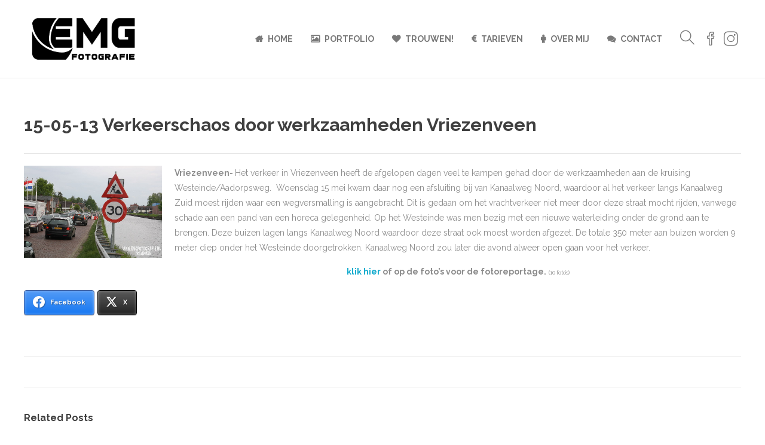

--- FILE ---
content_type: text/javascript
request_url: https://emgfotografie.nl/wp-content/themes/jevelin/js/plugins.js?ver=6.8.3
body_size: 79775
content:
/**
 * hoverIntent is similar to jQuery's built-in "hover" method except that
 * instead of firing the handlerIn function immediately, hoverIntent checks
 * to see if the user's mouse has slowed down (beneath the sensitivity
 * threshold) before firing the event. The handlerOut function is only
 * called after a matching handlerIn.
 *
 * hoverIntent r7 // 2013.03.11 // jQuery 1.9.1+
 * http://cherne.net/brian/resources/jquery.hoverIntent.html
 *
 * You may use hoverIntent under the terms of the MIT license. Basically that
 * means you are free to use hoverIntent as long as this header is left intact.
 * Copyright 2007, 2013 Brian Cherne
 *
 * // basic usage ... just like .hover()
 * .hoverIntent( handlerIn, handlerOut )
 * .hoverIntent( handlerInOut )
 *
 * // basic usage ... with event delegation!
 * .hoverIntent( handlerIn, handlerOut, selector )
 * .hoverIntent( handlerInOut, selector )
 *
 * // using a basic configuration object
 * .hoverIntent( config )
 *
 * @param  handlerIn   function OR configuration object
 * @param  handlerOut  function OR selector for delegation OR undefined
 * @param  selector    selector OR undefined
 * @author Brian Cherne <brian(at)cherne(dot)net>
 **/
(function($){$.fn.hoverIntent=function(handlerIn,handlerOut,selector){var cfg={interval:100,sensitivity:7,timeout:0};if(typeof handlerIn==="object"){cfg=$.extend(cfg,handlerIn)}else if($.isFunction(handlerOut)){cfg=$.extend(cfg,{over:handlerIn,out:handlerOut,selector:selector})}else{cfg=$.extend(cfg,{over:handlerIn,out:handlerIn,selector:handlerOut})}
var cX,cY,pX,pY;var track=function(ev){cX=ev.pageX;cY=ev.pageY};var compare=function(ev,ob){ob.hoverIntent_t=clearTimeout(ob.hoverIntent_t);if((Math.abs(pX-cX)+Math.abs(pY-cY))<cfg.sensitivity){$(ob).off("mousemove.hoverIntent",track);ob.hoverIntent_s=1;return cfg.over.apply(ob,[ev])}else{pX=cX;pY=cY;ob.hoverIntent_t=setTimeout(function(){compare(ev,ob)},cfg.interval)}};var delay=function(ev,ob){ob.hoverIntent_t=clearTimeout(ob.hoverIntent_t);ob.hoverIntent_s=0;return cfg.out.apply(ob,[ev])};var handleHover=function(e){var ev=jQuery.extend({},e);var ob=this;if(ob.hoverIntent_t){ob.hoverIntent_t=clearTimeout(ob.hoverIntent_t)}
if(e.type=="mouseenter"){pX=ev.pageX;pY=ev.pageY;$(ob).on("mousemove.hoverIntent",track);if(ob.hoverIntent_s!=1){ob.hoverIntent_t=setTimeout(function(){compare(ev,ob)},cfg.interval)}}else{$(ob).off("mousemove.hoverIntent",track);if(ob.hoverIntent_s==1){ob.hoverIntent_t=setTimeout(function(){delay(ev,ob)},cfg.timeout)}}};return this.on({'mouseenter.hoverIntent':handleHover,'mouseleave.hoverIntent':handleHover},cfg.selector)}})(jQuery);


/*!
 * imagesLoaded PACKAGED v4.1.4
 * JavaScript is all like "You images are done yet or what?"
 * MIT License
 */
!function(e,t){"function"==typeof define&&define.amd?define("ev-emitter/ev-emitter",t):"object"==typeof module&&module.exports?module.exports=t():e.EvEmitter=t()}("undefined"!=typeof window?window:this,function(){function e(){}var t=e.prototype;return t.on=function(e,t){if(e&&t){var i=this._events=this._events||{},n=i[e]=i[e]||[];return n.indexOf(t)==-1&&n.push(t),this}},t.once=function(e,t){if(e&&t){this.on(e,t);var i=this._onceEvents=this._onceEvents||{},n=i[e]=i[e]||{};return n[t]=!0,this}},t.off=function(e,t){var i=this._events&&this._events[e];if(i&&i.length){var n=i.indexOf(t);return n!=-1&&i.splice(n,1),this}},t.emitEvent=function(e,t){var i=this._events&&this._events[e];if(i&&i.length){i=i.slice(0),t=t||[];for(var n=this._onceEvents&&this._onceEvents[e],o=0;o<i.length;o++){var r=i[o],s=n&&n[r];s&&(this.off(e,r),delete n[r]),r.apply(this,t)}return this}},t.allOff=function(){delete this._events,delete this._onceEvents},e}),function(e,t){"use strict";"function"==typeof define&&define.amd?define(["ev-emitter/ev-emitter"],function(i){return t(e,i)}):"object"==typeof module&&module.exports?module.exports=t(e,require("ev-emitter")):e.imagesLoaded=t(e,e.EvEmitter)}("undefined"!=typeof window?window:this,function(e,t){function i(e,t){for(var i in t)e[i]=t[i];return e}function n(e){if(Array.isArray(e))return e;var t="object"==typeof e&&"number"==typeof e.length;return t?d.call(e):[e]}function o(e,t,r){if(!(this instanceof o))return new o(e,t,r);var s=e;return"string"==typeof e&&(s=document.querySelectorAll(e)),s?(this.elements=n(s),this.options=i({},this.options),"function"==typeof t?r=t:i(this.options,t),r&&this.on("always",r),this.getImages(),h&&(this.jqDeferred=new h.Deferred),void setTimeout(this.check.bind(this))):void a.error("Bad element for imagesLoaded "+(s||e))}function r(e){this.img=e}function s(e,t){this.url=e,this.element=t,this.img=new Image}var h=e.jQuery,a=e.console,d=Array.prototype.slice;o.prototype=Object.create(t.prototype),o.prototype.options={},o.prototype.getImages=function(){this.images=[],this.elements.forEach(this.addElementImages,this)},o.prototype.addElementImages=function(e){"IMG"==e.nodeName&&this.addImage(e),this.options.background===!0&&this.addElementBackgroundImages(e);var t=e.nodeType;if(t&&u[t]){for(var i=e.querySelectorAll("img"),n=0;n<i.length;n++){var o=i[n];this.addImage(o)}if("string"==typeof this.options.background){var r=e.querySelectorAll(this.options.background);for(n=0;n<r.length;n++){var s=r[n];this.addElementBackgroundImages(s)}}}};var u={1:!0,9:!0,11:!0};return o.prototype.addElementBackgroundImages=function(e){var t=getComputedStyle(e);if(t)for(var i=/url\((['"])?(.*?)\1\)/gi,n=i.exec(t.backgroundImage);null!==n;){var o=n&&n[2];o&&this.addBackground(o,e),n=i.exec(t.backgroundImage)}},o.prototype.addImage=function(e){var t=new r(e);this.images.push(t)},o.prototype.addBackground=function(e,t){var i=new s(e,t);this.images.push(i)},o.prototype.check=function(){function e(e,i,n){setTimeout(function(){t.progress(e,i,n)})}var t=this;return this.progressedCount=0,this.hasAnyBroken=!1,this.images.length?void this.images.forEach(function(t){t.once("progress",e),t.check()}):void this.complete()},o.prototype.progress=function(e,t,i){this.progressedCount++,this.hasAnyBroken=this.hasAnyBroken||!e.isLoaded,this.emitEvent("progress",[this,e,t]),this.jqDeferred&&this.jqDeferred.notify&&this.jqDeferred.notify(this,e),this.progressedCount==this.images.length&&this.complete(),this.options.debug&&a&&a.log("progress: "+i,e,t)},o.prototype.complete=function(){var e=this.hasAnyBroken?"fail":"done";if(this.isComplete=!0,this.emitEvent(e,[this]),this.emitEvent("always",[this]),this.jqDeferred){var t=this.hasAnyBroken?"reject":"resolve";this.jqDeferred[t](this)}},r.prototype=Object.create(t.prototype),r.prototype.check=function(){var e=this.getIsImageComplete();return e?void this.confirm(0!==this.img.naturalWidth,"naturalWidth"):(this.proxyImage=new Image,this.proxyImage.addEventListener("load",this),this.proxyImage.addEventListener("error",this),this.img.addEventListener("load",this),this.img.addEventListener("error",this),void(this.proxyImage.src=this.img.src))},r.prototype.getIsImageComplete=function(){return this.img.complete&&this.img.naturalWidth},r.prototype.confirm=function(e,t){this.isLoaded=e,this.emitEvent("progress",[this,this.img,t])},r.prototype.handleEvent=function(e){var t="on"+e.type;this[t]&&this[t](e)},r.prototype.onload=function(){this.confirm(!0,"onload"),this.unbindEvents()},r.prototype.onerror=function(){this.confirm(!1,"onerror"),this.unbindEvents()},r.prototype.unbindEvents=function(){this.proxyImage.removeEventListener("load",this),this.proxyImage.removeEventListener("error",this),this.img.removeEventListener("load",this),this.img.removeEventListener("error",this)},s.prototype=Object.create(r.prototype),s.prototype.check=function(){this.img.addEventListener("load",this),this.img.addEventListener("error",this),this.img.src=this.url;var e=this.getIsImageComplete();e&&(this.confirm(0!==this.img.naturalWidth,"naturalWidth"),this.unbindEvents())},s.prototype.unbindEvents=function(){this.img.removeEventListener("load",this),this.img.removeEventListener("error",this)},s.prototype.confirm=function(e,t){this.isLoaded=e,this.emitEvent("progress",[this,this.element,t])},o.makeJQueryPlugin=function(t){t=t||e.jQuery,t&&(h=t,h.fn.imagesLoaded=function(e,t){var i=new o(this,e,t);return i.jqDeferred.promise(h(this))})},o.makeJQueryPlugin(),o});


/*!
 * Isotope PACKAGED v2.2.2
 *
 * Licensed GPLv3 for open source use
 * or Isotope Commercial License for commercial use
 *
 * http://isotope.metafizzy.co
 * Copyright 2015 Metafizzy
 */
!function(a){function b(){}function c(a){function c(b){b.prototype.option||(b.prototype.option=function(b){a.isPlainObject(b)&&(this.options=a.extend(!0,this.options,b))})}function e(b,c){a.fn[b]=function(e){if("string"==typeof e){for(var g=d.call(arguments,1),h=0,i=this.length;i>h;h++){var j=this[h],k=a.data(j,b);if(k)if(a.isFunction(k[e])&&"_"!==e.charAt(0)){var l=k[e].apply(k,g);if(void 0!==l)return l}else f("no such method '"+e+"' for "+b+" instance");else f("cannot call methods on "+b+" prior to initialization; attempted to call '"+e+"'")}return this}return this.each(function(){var d=a.data(this,b);d?(d.option(e),d._init()):(d=new c(this,e),a.data(this,b,d))})}}if(a){var f="undefined"==typeof console?b:function(a){console.error(a)};return a.bridget=function(a,b){c(b),e(a,b)},a.bridget}}var d=Array.prototype.slice;"function"==typeof define&&define.amd?define("jquery-bridget/jquery.bridget",["jquery"],c):c("object"==typeof exports?require("jquery"):a.jQuery)}(window),function(a){function b(b){var c=a.event;return c.target=c.target||c.srcElement||b,c}var c=document.documentElement,d=function(){};c.addEventListener?d=function(a,b,c){a.addEventListener(b,c,!1)}:c.attachEvent&&(d=function(a,c,d){a[c+d]=d.handleEvent?function(){var c=b(a);d.handleEvent.call(d,c)}:function(){var c=b(a);d.call(a,c)},a.attachEvent("on"+c,a[c+d])});var e=function(){};c.removeEventListener?e=function(a,b,c){a.removeEventListener(b,c,!1)}:c.detachEvent&&(e=function(a,b,c){a.detachEvent("on"+b,a[b+c]);try{delete a[b+c]}catch(d){a[b+c]=void 0}});var f={bind:d,unbind:e};"function"==typeof define&&define.amd?define("eventie/eventie",f):"object"==typeof exports?module.exports=f:a.eventie=f}(window),function(){"use strict";function a(){}function b(a,b){for(var c=a.length;c--;)if(a[c].listener===b)return c;return-1}function c(a){return function(){return this[a].apply(this,arguments)}}var d=a.prototype,e=this,f=e.EventEmitter;d.getListeners=function(a){var b,c,d=this._getEvents();if(a instanceof RegExp){b={};for(c in d)d.hasOwnProperty(c)&&a.test(c)&&(b[c]=d[c])}else b=d[a]||(d[a]=[]);return b},d.flattenListeners=function(a){var b,c=[];for(b=0;b<a.length;b+=1)c.push(a[b].listener);return c},d.getListenersAsObject=function(a){var b,c=this.getListeners(a);return c instanceof Array&&(b={},b[a]=c),b||c},d.addListener=function(a,c){var d,e=this.getListenersAsObject(a),f="object"==typeof c;for(d in e)e.hasOwnProperty(d)&&-1===b(e[d],c)&&e[d].push(f?c:{listener:c,once:!1});return this},d.on=c("addListener"),d.addOnceListener=function(a,b){return this.addListener(a,{listener:b,once:!0})},d.once=c("addOnceListener"),d.defineEvent=function(a){return this.getListeners(a),this},d.defineEvents=function(a){for(var b=0;b<a.length;b+=1)this.defineEvent(a[b]);return this},d.removeListener=function(a,c){var d,e,f=this.getListenersAsObject(a);for(e in f)f.hasOwnProperty(e)&&(d=b(f[e],c),-1!==d&&f[e].splice(d,1));return this},d.off=c("removeListener"),d.addListeners=function(a,b){return this.manipulateListeners(!1,a,b)},d.removeListeners=function(a,b){return this.manipulateListeners(!0,a,b)},d.manipulateListeners=function(a,b,c){var d,e,f=a?this.removeListener:this.addListener,g=a?this.removeListeners:this.addListeners;if("object"!=typeof b||b instanceof RegExp)for(d=c.length;d--;)f.call(this,b,c[d]);else for(d in b)b.hasOwnProperty(d)&&(e=b[d])&&("function"==typeof e?f.call(this,d,e):g.call(this,d,e));return this},d.removeEvent=function(a){var b,c=typeof a,d=this._getEvents();if("string"===c)delete d[a];else if(a instanceof RegExp)for(b in d)d.hasOwnProperty(b)&&a.test(b)&&delete d[b];else delete this._events;return this},d.removeAllListeners=c("removeEvent"),d.emitEvent=function(a,b){var c,d,e,f,g=this.getListenersAsObject(a);for(e in g)if(g.hasOwnProperty(e))for(d=g[e].length;d--;)c=g[e][d],c.once===!0&&this.removeListener(a,c.listener),f=c.listener.apply(this,b||[]),f===this._getOnceReturnValue()&&this.removeListener(a,c.listener);return this},d.trigger=c("emitEvent"),d.emit=function(a){var b=Array.prototype.slice.call(arguments,1);return this.emitEvent(a,b)},d.setOnceReturnValue=function(a){return this._onceReturnValue=a,this},d._getOnceReturnValue=function(){return this.hasOwnProperty("_onceReturnValue")?this._onceReturnValue:!0},d._getEvents=function(){return this._events||(this._events={})},a.noConflict=function(){return e.EventEmitter=f,a},"function"==typeof define&&define.amd?define("eventEmitter/EventEmitter",[],function(){return a}):"object"==typeof module&&module.exports?module.exports=a:e.EventEmitter=a}.call(this),function(a){function b(a){if(a){if("string"==typeof d[a])return a;a=a.charAt(0).toUpperCase()+a.slice(1);for(var b,e=0,f=c.length;f>e;e++)if(b=c[e]+a,"string"==typeof d[b])return b}}var c="Webkit Moz ms Ms O".split(" "),d=document.documentElement.style;"function"==typeof define&&define.amd?define("get-style-property/get-style-property",[],function(){return b}):"object"==typeof exports?module.exports=b:a.getStyleProperty=b}(window),function(a,b){function c(a){var b=parseFloat(a),c=-1===a.indexOf("%")&&!isNaN(b);return c&&b}function d(){}function e(){for(var a={width:0,height:0,innerWidth:0,innerHeight:0,outerWidth:0,outerHeight:0},b=0,c=h.length;c>b;b++){var d=h[b];a[d]=0}return a}function f(b){function d(){if(!m){m=!0;var d=a.getComputedStyle;if(j=function(){var a=d?function(a){return d(a,null)}:function(a){return a.currentStyle};return function(b){var c=a(b);return c||g("Style returned "+c+". Are you running this code in a hidden iframe on Firefox? See http://bit.ly/getsizebug1"),c}}(),k=b("boxSizing")){var e=document.createElement("div");e.style.width="200px",e.style.padding="1px 2px 3px 4px",e.style.borderStyle="solid",e.style.borderWidth="1px 2px 3px 4px",e.style[k]="border-box";var f=document.body||document.documentElement;f.appendChild(e);var h=j(e);l=200===c(h.width),f.removeChild(e)}}}function f(a){if(d(),"string"==typeof a&&(a=document.querySelector(a)),a&&"object"==typeof a&&a.nodeType){var b=j(a);if("none"===b.display)return e();var f={};f.width=a.offsetWidth,f.height=a.offsetHeight;for(var g=f.isBorderBox=!(!k||!b[k]||"border-box"!==b[k]),m=0,n=h.length;n>m;m++){var o=h[m],p=b[o];p=i(a,p);var q=parseFloat(p);f[o]=isNaN(q)?0:q}var r=f.paddingLeft+f.paddingRight,s=f.paddingTop+f.paddingBottom,t=f.marginLeft+f.marginRight,u=f.marginTop+f.marginBottom,v=f.borderLeftWidth+f.borderRightWidth,w=f.borderTopWidth+f.borderBottomWidth,x=g&&l,y=c(b.width);y!==!1&&(f.width=y+(x?0:r+v));var z=c(b.height);return z!==!1&&(f.height=z+(x?0:s+w)),f.innerWidth=f.width-(r+v),f.innerHeight=f.height-(s+w),f.outerWidth=f.width+t,f.outerHeight=f.height+u,f}}function i(b,c){if(a.getComputedStyle||-1===c.indexOf("%"))return c;var d=b.style,e=d.left,f=b.runtimeStyle,g=f&&f.left;return g&&(f.left=b.currentStyle.left),d.left=c,c=d.pixelLeft,d.left=e,g&&(f.left=g),c}var j,k,l,m=!1;return f}var g="undefined"==typeof console?d:function(a){console.error(a)},h=["paddingLeft","paddingRight","paddingTop","paddingBottom","marginLeft","marginRight","marginTop","marginBottom","borderLeftWidth","borderRightWidth","borderTopWidth","borderBottomWidth"];"function"==typeof define&&define.amd?define("get-size/get-size",["get-style-property/get-style-property"],f):"object"==typeof exports?module.exports=f(require("desandro-get-style-property")):a.getSize=f(a.getStyleProperty)}(window),function(a){function b(a){"function"==typeof a&&(b.isReady?a():g.push(a))}function c(a){var c="readystatechange"===a.type&&"complete"!==f.readyState;b.isReady||c||d()}function d(){b.isReady=!0;for(var a=0,c=g.length;c>a;a++){var d=g[a];d()}}function e(e){return"complete"===f.readyState?d():(e.bind(f,"DOMContentLoaded",c),e.bind(f,"readystatechange",c),e.bind(a,"load",c)),b}var f=a.document,g=[];b.isReady=!1,"function"==typeof define&&define.amd?define("doc-ready/doc-ready",["eventie/eventie"],e):"object"==typeof exports?module.exports=e(require("eventie")):a.docReady=e(a.eventie)}(window),function(a){"use strict";function b(a,b){return a[g](b)}function c(a){if(!a.parentNode){var b=document.createDocumentFragment();b.appendChild(a)}}function d(a,b){c(a);for(var d=a.parentNode.querySelectorAll(b),e=0,f=d.length;f>e;e++)if(d[e]===a)return!0;return!1}function e(a,d){return c(a),b(a,d)}var f,g=function(){if(a.matches)return"matches";if(a.matchesSelector)return"matchesSelector";for(var b=["webkit","moz","ms","o"],c=0,d=b.length;d>c;c++){var e=b[c],f=e+"MatchesSelector";if(a[f])return f}}();if(g){var h=document.createElement("div"),i=b(h,"div");f=i?b:e}else f=d;"function"==typeof define&&define.amd?define("matches-selector/matches-selector",[],function(){return f}):"object"==typeof exports?module.exports=f:window.matchesSelector=f}(Element.prototype),function(a,b){"use strict";"function"==typeof define&&define.amd?define("fizzy-ui-utils/utils",["doc-ready/doc-ready","matches-selector/matches-selector"],function(c,d){return b(a,c,d)}):"object"==typeof exports?module.exports=b(a,require("doc-ready"),require("desandro-matches-selector")):a.fizzyUIUtils=b(a,a.docReady,a.matchesSelector)}(window,function(a,b,c){var d={};d.extend=function(a,b){for(var c in b)a[c]=b[c];return a},d.modulo=function(a,b){return(a%b+b)%b};var e=Object.prototype.toString;d.isArray=function(a){return"[object Array]"==e.call(a)},d.makeArray=function(a){var b=[];if(d.isArray(a))b=a;else if(a&&"number"==typeof a.length)for(var c=0,e=a.length;e>c;c++)b.push(a[c]);else b.push(a);return b},d.indexOf=Array.prototype.indexOf?function(a,b){return a.indexOf(b)}:function(a,b){for(var c=0,d=a.length;d>c;c++)if(a[c]===b)return c;return-1},d.removeFrom=function(a,b){var c=d.indexOf(a,b);-1!=c&&a.splice(c,1)},d.isElement="function"==typeof HTMLElement||"object"==typeof HTMLElement?function(a){return a instanceof HTMLElement}:function(a){return a&&"object"==typeof a&&1==a.nodeType&&"string"==typeof a.nodeName},d.setText=function(){function a(a,c){b=b||(void 0!==document.documentElement.textContent?"textContent":"innerText"),a[b]=c}var b;return a}(),d.getParent=function(a,b){for(;a!=document.body;)if(a=a.parentNode,c(a,b))return a},d.getQueryElement=function(a){return"string"==typeof a?document.querySelector(a):a},d.handleEvent=function(a){var b="on"+a.type;this[b]&&this[b](a)},d.filterFindElements=function(a,b){a=d.makeArray(a);for(var e=[],f=0,g=a.length;g>f;f++){var h=a[f];if(d.isElement(h))if(b){c(h,b)&&e.push(h);for(var i=h.querySelectorAll(b),j=0,k=i.length;k>j;j++)e.push(i[j])}else e.push(h)}return e},d.debounceMethod=function(a,b,c){var d=a.prototype[b],e=b+"Timeout";a.prototype[b]=function(){var a=this[e];a&&clearTimeout(a);var b=arguments,f=this;this[e]=setTimeout(function(){d.apply(f,b),delete f[e]},c||100)}},d.toDashed=function(a){return a.replace(/(.)([A-Z])/g,function(a,b,c){return b+"-"+c}).toLowerCase()};var f=a.console;return d.htmlInit=function(c,e){b(function(){for(var b=d.toDashed(e),g=document.querySelectorAll(".js-"+b),h="data-"+b+"-options",i=0,j=g.length;j>i;i++){var k,l=g[i],m=l.getAttribute(h);try{k=m&&JSON.parse(m)}catch(n){f&&f.error("Error parsing "+h+" on "+l.nodeName.toLowerCase()+(l.id?"#"+l.id:"")+": "+n);continue}var o=new c(l,k),p=a.jQuery;p&&p.data(l,e,o)}})},d}),function(a,b){"use strict";"function"==typeof define&&define.amd?define("outlayer/item",["eventEmitter/EventEmitter","get-size/get-size","get-style-property/get-style-property","fizzy-ui-utils/utils"],function(c,d,e,f){return b(a,c,d,e,f)}):"object"==typeof exports?module.exports=b(a,require("wolfy87-eventemitter"),require("get-size"),require("desandro-get-style-property"),require("fizzy-ui-utils")):(a.Outlayer={},a.Outlayer.Item=b(a,a.EventEmitter,a.getSize,a.getStyleProperty,a.fizzyUIUtils))}(window,function(a,b,c,d,e){"use strict";function f(a){for(var b in a)return!1;return b=null,!0}function g(a,b){a&&(this.element=a,this.layout=b,this.position={x:0,y:0},this._create())}function h(a){return a.replace(/([A-Z])/g,function(a){return"-"+a.toLowerCase()})}var i=a.getComputedStyle,j=i?function(a){return i(a,null)}:function(a){return a.currentStyle},k=d("transition"),l=d("transform"),m=k&&l,n=!!d("perspective"),o={WebkitTransition:"webkitTransitionEnd",MozTransition:"transitionend",OTransition:"otransitionend",transition:"transitionend"}[k],p=["transform","transition","transitionDuration","transitionProperty"],q=function(){for(var a={},b=0,c=p.length;c>b;b++){var e=p[b],f=d(e);f&&f!==e&&(a[e]=f)}return a}();e.extend(g.prototype,b.prototype),g.prototype._create=function(){this._transn={ingProperties:{},clean:{},onEnd:{}},this.css({position:"absolute"})},g.prototype.handleEvent=function(a){var b="on"+a.type;this[b]&&this[b](a)},g.prototype.getSize=function(){this.size=c(this.element)},g.prototype.css=function(a){var b=this.element.style;for(var c in a){var d=q[c]||c;b[d]=a[c]}},g.prototype.getPosition=function(){var a=j(this.element),b=this.layout.options,c=b.isOriginLeft,d=b.isOriginTop,e=a[c?"left":"right"],f=a[d?"top":"bottom"],g=this.layout.size,h=-1!=e.indexOf("%")?parseFloat(e)/100*g.width:parseInt(e,10),i=-1!=f.indexOf("%")?parseFloat(f)/100*g.height:parseInt(f,10);h=isNaN(h)?0:h,i=isNaN(i)?0:i,h-=c?g.paddingLeft:g.paddingRight,i-=d?g.paddingTop:g.paddingBottom,this.position.x=h,this.position.y=i},g.prototype.layoutPosition=function(){var a=this.layout.size,b=this.layout.options,c={},d=b.isOriginLeft?"paddingLeft":"paddingRight",e=b.isOriginLeft?"left":"right",f=b.isOriginLeft?"right":"left",g=this.position.x+a[d];c[e]=this.getXValue(g),c[f]="";var h=b.isOriginTop?"paddingTop":"paddingBottom",i=b.isOriginTop?"top":"bottom",j=b.isOriginTop?"bottom":"top",k=this.position.y+a[h];c[i]=this.getYValue(k),c[j]="",this.css(c),this.emitEvent("layout",[this])},g.prototype.getXValue=function(a){var b=this.layout.options;return b.percentPosition&&!b.isHorizontal?a/this.layout.size.width*100+"%":a+"px"},g.prototype.getYValue=function(a){var b=this.layout.options;return b.percentPosition&&b.isHorizontal?a/this.layout.size.height*100+"%":a+"px"},g.prototype._transitionTo=function(a,b){this.getPosition();var c=this.position.x,d=this.position.y,e=parseInt(a,10),f=parseInt(b,10),g=e===this.position.x&&f===this.position.y;if(this.setPosition(a,b),g&&!this.isTransitioning)return void this.layoutPosition();var h=a-c,i=b-d,j={};j.transform=this.getTranslate(h,i),this.transition({to:j,onTransitionEnd:{transform:this.layoutPosition},isCleaning:!0})},g.prototype.getTranslate=function(a,b){var c=this.layout.options;return a=c.isOriginLeft?a:-a,b=c.isOriginTop?b:-b,n?"translate3d("+a+"px, "+b+"px, 0)":"translate("+a+"px, "+b+"px)"},g.prototype.goTo=function(a,b){this.setPosition(a,b),this.layoutPosition()},g.prototype.moveTo=m?g.prototype._transitionTo:g.prototype.goTo,g.prototype.setPosition=function(a,b){this.position.x=parseInt(a,10),this.position.y=parseInt(b,10)},g.prototype._nonTransition=function(a){this.css(a.to),a.isCleaning&&this._removeStyles(a.to);for(var b in a.onTransitionEnd)a.onTransitionEnd[b].call(this)},g.prototype._transition=function(a){if(!parseFloat(this.layout.options.transitionDuration))return void this._nonTransition(a);var b=this._transn;for(var c in a.onTransitionEnd)b.onEnd[c]=a.onTransitionEnd[c];for(c in a.to)b.ingProperties[c]=!0,a.isCleaning&&(b.clean[c]=!0);if(a.from){this.css(a.from);var d=this.element.offsetHeight;d=null}this.enableTransition(a.to),this.css(a.to),this.isTransitioning=!0};var r="opacity,"+h(q.transform||"transform");g.prototype.enableTransition=function(){this.isTransitioning||(this.css({transitionProperty:r,transitionDuration:this.layout.options.transitionDuration}),this.element.addEventListener(o,this,!1))},g.prototype.transition=g.prototype[k?"_transition":"_nonTransition"],g.prototype.onwebkitTransitionEnd=function(a){this.ontransitionend(a)},g.prototype.onotransitionend=function(a){this.ontransitionend(a)};var s={"-webkit-transform":"transform","-moz-transform":"transform","-o-transform":"transform"};g.prototype.ontransitionend=function(a){if(a.target===this.element){var b=this._transn,c=s[a.propertyName]||a.propertyName;if(delete b.ingProperties[c],f(b.ingProperties)&&this.disableTransition(),c in b.clean&&(this.element.style[a.propertyName]="",delete b.clean[c]),c in b.onEnd){var d=b.onEnd[c];d.call(this),delete b.onEnd[c]}this.emitEvent("transitionEnd",[this])}},g.prototype.disableTransition=function(){this.removeTransitionStyles(),this.element.removeEventListener(o,this,!1),this.isTransitioning=!1},g.prototype._removeStyles=function(a){var b={};for(var c in a)b[c]="";this.css(b)};var t={transitionProperty:"",transitionDuration:""};return g.prototype.removeTransitionStyles=function(){this.css(t)},g.prototype.removeElem=function(){this.element.parentNode.removeChild(this.element),this.css({display:""}),this.emitEvent("remove",[this])},g.prototype.remove=function(){if(!k||!parseFloat(this.layout.options.transitionDuration))return void this.removeElem();var a=this;this.once("transitionEnd",function(){a.removeElem()}),this.hide()},g.prototype.reveal=function(){delete this.isHidden,this.css({display:""});var a=this.layout.options,b={},c=this.getHideRevealTransitionEndProperty("visibleStyle");b[c]=this.onRevealTransitionEnd,this.transition({from:a.hiddenStyle,to:a.visibleStyle,isCleaning:!0,onTransitionEnd:b})},g.prototype.onRevealTransitionEnd=function(){this.isHidden||this.emitEvent("reveal")},g.prototype.getHideRevealTransitionEndProperty=function(a){var b=this.layout.options[a];if(b.opacity)return"opacity";for(var c in b)return c},g.prototype.hide=function(){this.isHidden=!0,this.css({display:""});var a=this.layout.options,b={},c=this.getHideRevealTransitionEndProperty("hiddenStyle");b[c]=this.onHideTransitionEnd,this.transition({from:a.visibleStyle,to:a.hiddenStyle,isCleaning:!0,onTransitionEnd:b})},g.prototype.onHideTransitionEnd=function(){this.isHidden&&(this.css({display:"none"}),this.emitEvent("hide"))},g.prototype.destroy=function(){this.css({position:"",left:"",right:"",top:"",bottom:"",transition:"",transform:""})},g}),function(a,b){"use strict";"function"==typeof define&&define.amd?define("outlayer/outlayer",["eventie/eventie","eventEmitter/EventEmitter","get-size/get-size","fizzy-ui-utils/utils","./item"],function(c,d,e,f,g){return b(a,c,d,e,f,g)}):"object"==typeof exports?module.exports=b(a,require("eventie"),require("wolfy87-eventemitter"),require("get-size"),require("fizzy-ui-utils"),require("./item")):a.Outlayer=b(a,a.eventie,a.EventEmitter,a.getSize,a.fizzyUIUtils,a.Outlayer.Item)}(window,function(a,b,c,d,e,f){"use strict";function g(a,b){var c=e.getQueryElement(a);if(!c)return void(h&&h.error("Bad element for "+this.constructor.namespace+": "+(c||a)));this.element=c,i&&(this.$element=i(this.element)),this.options=e.extend({},this.constructor.defaults),this.option(b);var d=++k;this.element.outlayerGUID=d,l[d]=this,this._create(),this.options.isInitLayout&&this.layout()}var h=a.console,i=a.jQuery,j=function(){},k=0,l={};return g.namespace="outlayer",g.Item=f,g.defaults={containerStyle:{position:"relative"},isInitLayout:!0,isOriginLeft:!0,isOriginTop:!0,isResizeBound:!0,isResizingContainer:!0,transitionDuration:"0.4s",hiddenStyle:{opacity:0,transform:"scale(0.001)"},visibleStyle:{opacity:1,transform:"scale(1)"}},e.extend(g.prototype,c.prototype),g.prototype.option=function(a){e.extend(this.options,a)},g.prototype._create=function(){this.reloadItems(),this.stamps=[],this.stamp(this.options.stamp),e.extend(this.element.style,this.options.containerStyle),this.options.isResizeBound&&this.bindResize()},g.prototype.reloadItems=function(){this.items=this._itemize(this.element.children)},g.prototype._itemize=function(a){for(var b=this._filterFindItemElements(a),c=this.constructor.Item,d=[],e=0,f=b.length;f>e;e++){var g=b[e],h=new c(g,this);d.push(h)}return d},g.prototype._filterFindItemElements=function(a){return e.filterFindElements(a,this.options.itemSelector)},g.prototype.getItemElements=function(){for(var a=[],b=0,c=this.items.length;c>b;b++)a.push(this.items[b].element);return a},g.prototype.layout=function(){this._resetLayout(),this._manageStamps();var a=void 0!==this.options.isLayoutInstant?this.options.isLayoutInstant:!this._isLayoutInited;this.layoutItems(this.items,a),this._isLayoutInited=!0},g.prototype._init=g.prototype.layout,g.prototype._resetLayout=function(){this.getSize()},g.prototype.getSize=function(){this.size=d(this.element)},g.prototype._getMeasurement=function(a,b){var c,f=this.options[a];f?("string"==typeof f?c=this.element.querySelector(f):e.isElement(f)&&(c=f),this[a]=c?d(c)[b]:f):this[a]=0},g.prototype.layoutItems=function(a,b){a=this._getItemsForLayout(a),this._layoutItems(a,b),this._postLayout()},g.prototype._getItemsForLayout=function(a){for(var b=[],c=0,d=a.length;d>c;c++){var e=a[c];e.isIgnored||b.push(e)}return b},g.prototype._layoutItems=function(a,b){if(this._emitCompleteOnItems("layout",a),a&&a.length){for(var c=[],d=0,e=a.length;e>d;d++){var f=a[d],g=this._getItemLayoutPosition(f);g.item=f,g.isInstant=b||f.isLayoutInstant,c.push(g)}this._processLayoutQueue(c)}},g.prototype._getItemLayoutPosition=function(){return{x:0,y:0}},g.prototype._processLayoutQueue=function(a){for(var b=0,c=a.length;c>b;b++){var d=a[b];this._positionItem(d.item,d.x,d.y,d.isInstant)}},g.prototype._positionItem=function(a,b,c,d){d?a.goTo(b,c):a.moveTo(b,c)},g.prototype._postLayout=function(){this.resizeContainer()},g.prototype.resizeContainer=function(){if(this.options.isResizingContainer){var a=this._getContainerSize();a&&(this._setContainerMeasure(a.width,!0),this._setContainerMeasure(a.height,!1))}},g.prototype._getContainerSize=j,g.prototype._setContainerMeasure=function(a,b){if(void 0!==a){var c=this.size;c.isBorderBox&&(a+=b?c.paddingLeft+c.paddingRight+c.borderLeftWidth+c.borderRightWidth:c.paddingBottom+c.paddingTop+c.borderTopWidth+c.borderBottomWidth),a=Math.max(a,0),this.element.style[b?"width":"height"]=a+"px"}},g.prototype._emitCompleteOnItems=function(a,b){function c(){e.dispatchEvent(a+"Complete",null,[b])}function d(){g++,g===f&&c()}var e=this,f=b.length;if(!b||!f)return void c();for(var g=0,h=0,i=b.length;i>h;h++){var j=b[h];j.once(a,d)}},g.prototype.dispatchEvent=function(a,b,c){var d=b?[b].concat(c):c;if(this.emitEvent(a,d),i)if(this.$element=this.$element||i(this.element),b){var e=i.Event(b);e.type=a,this.$element.trigger(e,c)}else this.$element.trigger(a,c)},g.prototype.ignore=function(a){var b=this.getItem(a);b&&(b.isIgnored=!0)},g.prototype.unignore=function(a){var b=this.getItem(a);b&&delete b.isIgnored},g.prototype.stamp=function(a){if(a=this._find(a)){this.stamps=this.stamps.concat(a);for(var b=0,c=a.length;c>b;b++){var d=a[b];this.ignore(d)}}},g.prototype.unstamp=function(a){if(a=this._find(a))for(var b=0,c=a.length;c>b;b++){var d=a[b];e.removeFrom(this.stamps,d),this.unignore(d)}},g.prototype._find=function(a){return a?("string"==typeof a&&(a=this.element.querySelectorAll(a)),a=e.makeArray(a)):void 0},g.prototype._manageStamps=function(){if(this.stamps&&this.stamps.length){this._getBoundingRect();for(var a=0,b=this.stamps.length;b>a;a++){var c=this.stamps[a];this._manageStamp(c)}}},g.prototype._getBoundingRect=function(){var a=this.element.getBoundingClientRect(),b=this.size;this._boundingRect={left:a.left+b.paddingLeft+b.borderLeftWidth,top:a.top+b.paddingTop+b.borderTopWidth,right:a.right-(b.paddingRight+b.borderRightWidth),bottom:a.bottom-(b.paddingBottom+b.borderBottomWidth)}},g.prototype._manageStamp=j,g.prototype._getElementOffset=function(a){var b=a.getBoundingClientRect(),c=this._boundingRect,e=d(a),f={left:b.left-c.left-e.marginLeft,top:b.top-c.top-e.marginTop,right:c.right-b.right-e.marginRight,bottom:c.bottom-b.bottom-e.marginBottom};return f},g.prototype.handleEvent=function(a){var b="on"+a.type;this[b]&&this[b](a)},g.prototype.bindResize=function(){this.isResizeBound||(b.bind(a,"resize",this),this.isResizeBound=!0)},g.prototype.unbindResize=function(){this.isResizeBound&&b.unbind(a,"resize",this),this.isResizeBound=!1},g.prototype.onresize=function(){function a(){b.resize(),delete b.resizeTimeout}this.resizeTimeout&&clearTimeout(this.resizeTimeout);var b=this;this.resizeTimeout=setTimeout(a,100)},g.prototype.resize=function(){this.isResizeBound&&this.needsResizeLayout()&&this.layout()},g.prototype.needsResizeLayout=function(){var a=d(this.element),b=this.size&&a;return b&&a.innerWidth!==this.size.innerWidth},g.prototype.addItems=function(a){var b=this._itemize(a);return b.length&&(this.items=this.items.concat(b)),b},g.prototype.appended=function(a){var b=this.addItems(a);b.length&&(this.layoutItems(b,!0),this.reveal(b))},g.prototype.prepended=function(a){var b=this._itemize(a);if(b.length){var c=this.items.slice(0);this.items=b.concat(c),this._resetLayout(),this._manageStamps(),this.layoutItems(b,!0),this.reveal(b),this.layoutItems(c)}},g.prototype.reveal=function(a){this._emitCompleteOnItems("reveal",a);for(var b=a&&a.length,c=0;b&&b>c;c++){var d=a[c];d.reveal()}},g.prototype.hide=function(a){this._emitCompleteOnItems("hide",a);for(var b=a&&a.length,c=0;b&&b>c;c++){var d=a[c];d.hide()}},g.prototype.revealItemElements=function(a){var b=this.getItems(a);this.reveal(b)},g.prototype.hideItemElements=function(a){var b=this.getItems(a);this.hide(b)},g.prototype.getItem=function(a){for(var b=0,c=this.items.length;c>b;b++){var d=this.items[b];if(d.element===a)return d}},g.prototype.getItems=function(a){a=e.makeArray(a);for(var b=[],c=0,d=a.length;d>c;c++){var f=a[c],g=this.getItem(f);g&&b.push(g)}return b},g.prototype.remove=function(a){var b=this.getItems(a);if(this._emitCompleteOnItems("remove",b),b&&b.length)for(var c=0,d=b.length;d>c;c++){var f=b[c];f.remove(),e.removeFrom(this.items,f)}},g.prototype.destroy=function(){var a=this.element.style;a.height="",a.position="",a.width="";for(var b=0,c=this.items.length;c>b;b++){var d=this.items[b];d.destroy()}this.unbindResize();var e=this.element.outlayerGUID;delete l[e],delete this.element.outlayerGUID,i&&i.removeData(this.element,this.constructor.namespace)},g.data=function(a){a=e.getQueryElement(a);var b=a&&a.outlayerGUID;return b&&l[b]},g.create=function(a,b){function c(){g.apply(this,arguments)}return Object.create?c.prototype=Object.create(g.prototype):e.extend(c.prototype,g.prototype),c.prototype.constructor=c,c.defaults=e.extend({},g.defaults),e.extend(c.defaults,b),c.prototype.settings={},c.namespace=a,c.data=g.data,c.Item=function(){f.apply(this,arguments)},c.Item.prototype=new f,e.htmlInit(c,a),i&&i.bridget&&i.bridget(a,c),c},g.Item=f,g}),function(a,b){"use strict";"function"==typeof define&&define.amd?define("isotope/js/item",["outlayer/outlayer"],b):"object"==typeof exports?module.exports=b(require("outlayer")):(a.Isotope=a.Isotope||{},a.Isotope.Item=b(a.Outlayer))}(window,function(a){"use strict";function b(){a.Item.apply(this,arguments)}b.prototype=new a.Item,b.prototype._create=function(){this.id=this.layout.itemGUID++,a.Item.prototype._create.call(this),this.sortData={}},b.prototype.updateSortData=function(){if(!this.isIgnored){this.sortData.id=this.id,this.sortData["original-order"]=this.id,this.sortData.random=Math.random();var a=this.layout.options.getSortData,b=this.layout._sorters;for(var c in a){var d=b[c];this.sortData[c]=d(this.element,this)}}};var c=b.prototype.destroy;return b.prototype.destroy=function(){c.apply(this,arguments),this.css({display:""})},b}),function(a,b){"use strict";"function"==typeof define&&define.amd?define("isotope/js/layout-mode",["get-size/get-size","outlayer/outlayer"],b):"object"==typeof exports?module.exports=b(require("get-size"),require("outlayer")):(a.Isotope=a.Isotope||{},a.Isotope.LayoutMode=b(a.getSize,a.Outlayer))}(window,function(a,b){"use strict";function c(a){this.isotope=a,a&&(this.options=a.options[this.namespace],this.element=a.element,this.items=a.filteredItems,this.size=a.size)}return function(){function a(a){return function(){return b.prototype[a].apply(this.isotope,arguments)}}for(var d=["_resetLayout","_getItemLayoutPosition","_manageStamp","_getContainerSize","_getElementOffset","needsResizeLayout"],e=0,f=d.length;f>e;e++){var g=d[e];c.prototype[g]=a(g)}}(),c.prototype.needsVerticalResizeLayout=function(){var b=a(this.isotope.element),c=this.isotope.size&&b;return c&&b.innerHeight!=this.isotope.size.innerHeight},c.prototype._getMeasurement=function(){this.isotope._getMeasurement.apply(this,arguments)},c.prototype.getColumnWidth=function(){this.getSegmentSize("column","Width")},c.prototype.getRowHeight=function(){this.getSegmentSize("row","Height")},c.prototype.getSegmentSize=function(a,b){var c=a+b,d="outer"+b;if(this._getMeasurement(c,d),!this[c]){var e=this.getFirstItemSize();this[c]=e&&e[d]||this.isotope.size["inner"+b]}},c.prototype.getFirstItemSize=function(){var b=this.isotope.filteredItems[0];return b&&b.element&&a(b.element)},c.prototype.layout=function(){this.isotope.layout.apply(this.isotope,arguments)},c.prototype.getSize=function(){this.isotope.getSize(),this.size=this.isotope.size},c.modes={},c.create=function(a,b){function d(){c.apply(this,arguments)}return d.prototype=new c,b&&(d.options=b),d.prototype.namespace=a,c.modes[a]=d,d},c}),function(a,b){"use strict";"function"==typeof define&&define.amd?define("masonry/masonry",["outlayer/outlayer","get-size/get-size","fizzy-ui-utils/utils"],b):"object"==typeof exports?module.exports=b(require("outlayer"),require("get-size"),require("fizzy-ui-utils")):a.Masonry=b(a.Outlayer,a.getSize,a.fizzyUIUtils)}(window,function(a,b,c){var d=a.create("masonry");return d.prototype._resetLayout=function(){this.getSize(),this._getMeasurement("columnWidth","outerWidth"),this._getMeasurement("gutter","outerWidth"),this.measureColumns();var a=this.cols;for(this.colYs=[];a--;)this.colYs.push(0);this.maxY=0},d.prototype.measureColumns=function(){if(this.getContainerWidth(),!this.columnWidth){var a=this.items[0],c=a&&a.element;this.columnWidth=c&&b(c).outerWidth||this.containerWidth}var d=this.columnWidth+=this.gutter,e=this.containerWidth+this.gutter,f=e/d,g=d-e%d,h=g&&1>g?"round":"floor";f=Math[h](f),this.cols=Math.max(f,1)},d.prototype.getContainerWidth=function(){var a=this.options.isFitWidth?this.element.parentNode:this.element,c=b(a);this.containerWidth=c&&c.innerWidth},d.prototype._getItemLayoutPosition=function(a){a.getSize();var b=a.size.outerWidth%this.columnWidth,d=b&&1>b?"round":"ceil",e=Math[d](a.size.outerWidth/this.columnWidth);e=Math.min(e,this.cols);for(var f=this._getColGroup(e),g=Math.min.apply(Math,f),h=c.indexOf(f,g),i={x:this.columnWidth*h,y:g},j=g+a.size.outerHeight,k=this.cols+1-f.length,l=0;k>l;l++)this.colYs[h+l]=j;return i},d.prototype._getColGroup=function(a){if(2>a)return this.colYs;for(var b=[],c=this.cols+1-a,d=0;c>d;d++){var e=this.colYs.slice(d,d+a);b[d]=Math.max.apply(Math,e)}return b},d.prototype._manageStamp=function(a){var c=b(a),d=this._getElementOffset(a),e=this.options.isOriginLeft?d.left:d.right,f=e+c.outerWidth,g=Math.floor(e/this.columnWidth);g=Math.max(0,g);var h=Math.floor(f/this.columnWidth);h-=f%this.columnWidth?0:1,h=Math.min(this.cols-1,h);for(var i=(this.options.isOriginTop?d.top:d.bottom)+c.outerHeight,j=g;h>=j;j++)this.colYs[j]=Math.max(i,this.colYs[j])},d.prototype._getContainerSize=function(){this.maxY=Math.max.apply(Math,this.colYs);var a={height:this.maxY};return this.options.isFitWidth&&(a.width=this._getContainerFitWidth()),a},d.prototype._getContainerFitWidth=function(){for(var a=0,b=this.cols;--b&&0===this.colYs[b];)a++;return(this.cols-a)*this.columnWidth-this.gutter},d.prototype.needsResizeLayout=function(){var a=this.containerWidth;return this.getContainerWidth(),a!==this.containerWidth},d}),function(a,b){"use strict";"function"==typeof define&&define.amd?define("isotope/js/layout-modes/masonry",["../layout-mode","masonry/masonry"],b):"object"==typeof exports?module.exports=b(require("../layout-mode"),require("masonry-layout")):b(a.Isotope.LayoutMode,a.Masonry)}(window,function(a,b){"use strict";function c(a,b){for(var c in b)a[c]=b[c];return a}var d=a.create("masonry"),e=d.prototype._getElementOffset,f=d.prototype.layout,g=d.prototype._getMeasurement;c(d.prototype,b.prototype),d.prototype._getElementOffset=e,d.prototype.layout=f,d.prototype._getMeasurement=g;var h=d.prototype.measureColumns;d.prototype.measureColumns=function(){this.items=this.isotope.filteredItems,h.call(this)};var i=d.prototype._manageStamp;return d.prototype._manageStamp=function(){this.options.isOriginLeft=this.isotope.options.isOriginLeft,this.options.isOriginTop=this.isotope.options.isOriginTop,i.apply(this,arguments)},d}),function(a,b){"use strict";"function"==typeof define&&define.amd?define("isotope/js/layout-modes/fit-rows",["../layout-mode"],b):"object"==typeof exports?module.exports=b(require("../layout-mode")):b(a.Isotope.LayoutMode)}(window,function(a){"use strict";var b=a.create("fitRows");return b.prototype._resetLayout=function(){this.x=0,this.y=0,this.maxY=0,this._getMeasurement("gutter","outerWidth")},b.prototype._getItemLayoutPosition=function(a){a.getSize();var b=a.size.outerWidth+this.gutter,c=this.isotope.size.innerWidth+this.gutter;0!==this.x&&b+this.x>c&&(this.x=0,this.y=this.maxY);var d={x:this.x,y:this.y};return this.maxY=Math.max(this.maxY,this.y+a.size.outerHeight),this.x+=b,d},b.prototype._getContainerSize=function(){return{height:this.maxY}},b}),function(a,b){"use strict";"function"==typeof define&&define.amd?define("isotope/js/layout-modes/vertical",["../layout-mode"],b):"object"==typeof exports?module.exports=b(require("../layout-mode")):b(a.Isotope.LayoutMode)}(window,function(a){"use strict";var b=a.create("vertical",{horizontalAlignment:0});return b.prototype._resetLayout=function(){this.y=0},b.prototype._getItemLayoutPosition=function(a){a.getSize();var b=(this.isotope.size.innerWidth-a.size.outerWidth)*this.options.horizontalAlignment,c=this.y;return this.y+=a.size.outerHeight,{x:b,y:c}},b.prototype._getContainerSize=function(){return{height:this.y}},b}),function(a,b){"use strict";"function"==typeof define&&define.amd?define(["outlayer/outlayer","get-size/get-size","matches-selector/matches-selector","fizzy-ui-utils/utils","isotope/js/item","isotope/js/layout-mode","isotope/js/layout-modes/masonry","isotope/js/layout-modes/fit-rows","isotope/js/layout-modes/vertical"],function(c,d,e,f,g,h){return b(a,c,d,e,f,g,h)}):"object"==typeof exports?module.exports=b(a,require("outlayer"),require("get-size"),require("desandro-matches-selector"),require("fizzy-ui-utils"),require("./item"),require("./layout-mode"),require("./layout-modes/masonry"),require("./layout-modes/fit-rows"),require("./layout-modes/vertical")):a.Isotope=b(a,a.Outlayer,a.getSize,a.matchesSelector,a.fizzyUIUtils,a.Isotope.Item,a.Isotope.LayoutMode)}(window,function(a,b,c,d,e,f,g){function h(a,b){return function(c,d){for(var e=0,f=a.length;f>e;e++){var g=a[e],h=c.sortData[g],i=d.sortData[g];if(h>i||i>h){var j=void 0!==b[g]?b[g]:b,k=j?1:-1;return(h>i?1:-1)*k}}return 0}}var i=a.jQuery,j=String.prototype.trim?function(a){return a.trim()}:function(a){return a.replace(/^\s+|\s+$/g,"")},k=document.documentElement,l=k.textContent?function(a){return a.textContent}:function(a){return a.innerText},m=b.create("isotope",{layoutMode:"masonry",isJQueryFiltering:!0,sortAscending:!0});m.Item=f,m.LayoutMode=g,m.prototype._create=function(){this.itemGUID=0,this._sorters={},this._getSorters(),b.prototype._create.call(this),this.modes={},this.filteredItems=this.items,this.sortHistory=["original-order"];for(var a in g.modes)this._initLayoutMode(a)},m.prototype.reloadItems=function(){this.itemGUID=0,b.prototype.reloadItems.call(this)},m.prototype._itemize=function(){for(var a=b.prototype._itemize.apply(this,arguments),c=0,d=a.length;d>c;c++){var e=a[c];e.id=this.itemGUID++}return this._updateItemsSortData(a),a},m.prototype._initLayoutMode=function(a){var b=g.modes[a],c=this.options[a]||{};this.options[a]=b.options?e.extend(b.options,c):c,this.modes[a]=new b(this)},m.prototype.layout=function(){return!this._isLayoutInited&&this.options.isInitLayout?void this.arrange():void this._layout()},m.prototype._layout=function(){var a=this._getIsInstant();this._resetLayout(),this._manageStamps(),this.layoutItems(this.filteredItems,a),this._isLayoutInited=!0},m.prototype.arrange=function(a){function b(){d.reveal(c.needReveal),d.hide(c.needHide)}this.option(a),this._getIsInstant();var c=this._filter(this.items);this.filteredItems=c.matches;var d=this;this._bindArrangeComplete(),this._isInstant?this._noTransition(b):b(),this._sort(),this._layout()},m.prototype._init=m.prototype.arrange,m.prototype._getIsInstant=function(){var a=void 0!==this.options.isLayoutInstant?this.options.isLayoutInstant:!this._isLayoutInited;return this._isInstant=a,a},m.prototype._bindArrangeComplete=function(){function a(){b&&c&&d&&e.dispatchEvent("arrangeComplete",null,[e.filteredItems])}var b,c,d,e=this;this.once("layoutComplete",function(){b=!0,a()}),this.once("hideComplete",function(){c=!0,a()}),this.once("revealComplete",function(){d=!0,a()})},m.prototype._filter=function(a){var b=this.options.filter;b=b||"*";for(var c=[],d=[],e=[],f=this._getFilterTest(b),g=0,h=a.length;h>g;g++){var i=a[g];if(!i.isIgnored){var j=f(i);j&&c.push(i),j&&i.isHidden?d.push(i):j||i.isHidden||e.push(i)}}return{matches:c,needReveal:d,needHide:e}},m.prototype._getFilterTest=function(a){return i&&this.options.isJQueryFiltering?function(b){return i(b.element).is(a)}:"function"==typeof a?function(b){return a(b.element)}:function(b){return d(b.element,a)}},m.prototype.updateSortData=function(a){var b;a?(a=e.makeArray(a),b=this.getItems(a)):b=this.items,this._getSorters(),this._updateItemsSortData(b)},m.prototype._getSorters=function(){var a=this.options.getSortData;for(var b in a){var c=a[b];this._sorters[b]=n(c)}},m.prototype._updateItemsSortData=function(a){for(var b=a&&a.length,c=0;b&&b>c;c++){var d=a[c];d.updateSortData()}};var n=function(){function a(a){if("string"!=typeof a)return a;var c=j(a).split(" "),d=c[0],e=d.match(/^\[(.+)\]$/),f=e&&e[1],g=b(f,d),h=m.sortDataParsers[c[1]];return a=h?function(a){return a&&h(g(a))}:function(a){return a&&g(a)}}function b(a,b){var c;return c=a?function(b){return b.getAttribute(a)}:function(a){var c=a.querySelector(b);return c&&l(c)}}return a}();m.sortDataParsers={parseInt:function(a){return parseInt(a,10)},parseFloat:function(a){return parseFloat(a)}},m.prototype._sort=function(){var a=this.options.sortBy;if(a){var b=[].concat.apply(a,this.sortHistory),c=h(b,this.options.sortAscending);this.filteredItems.sort(c),a!=this.sortHistory[0]&&this.sortHistory.unshift(a)}},m.prototype._mode=function(){var a=this.options.layoutMode,b=this.modes[a];if(!b)throw new Error("No layout mode: "+a);return b.options=this.options[a],b},m.prototype._resetLayout=function(){b.prototype._resetLayout.call(this),this._mode()._resetLayout()},m.prototype._getItemLayoutPosition=function(a){return this._mode()._getItemLayoutPosition(a)},m.prototype._manageStamp=function(a){this._mode()._manageStamp(a)},m.prototype._getContainerSize=function(){return this._mode()._getContainerSize()},m.prototype.needsResizeLayout=function(){return this._mode().needsResizeLayout()},m.prototype.appended=function(a){var b=this.addItems(a);if(b.length){var c=this._filterRevealAdded(b);this.filteredItems=this.filteredItems.concat(c)}},m.prototype.prepended=function(a){var b=this._itemize(a);if(b.length){this._resetLayout(),this._manageStamps();var c=this._filterRevealAdded(b);this.layoutItems(this.filteredItems),this.filteredItems=c.concat(this.filteredItems),this.items=b.concat(this.items)}},m.prototype._filterRevealAdded=function(a){var b=this._filter(a);return this.hide(b.needHide),this.reveal(b.matches),this.layoutItems(b.matches,!0),b.matches},m.prototype.insert=function(a){var b=this.addItems(a);if(b.length){var c,d,e=b.length;for(c=0;e>c;c++)d=b[c],this.element.appendChild(d.element);var f=this._filter(b).matches;for(c=0;e>c;c++)b[c].isLayoutInstant=!0;for(this.arrange(),c=0;e>c;c++)delete b[c].isLayoutInstant;this.reveal(f)}};var o=m.prototype.remove;return m.prototype.remove=function(a){a=e.makeArray(a);var b=this.getItems(a);o.call(this,a);var c=b&&b.length;if(c)for(var d=0;c>d;d++){var f=b[d];e.removeFrom(this.filteredItems,f)}},m.prototype.shuffle=function(){for(var a=0,b=this.items.length;b>a;a++){var c=this.items[a];c.sortData.random=Math.random()}this.options.sortBy="random",this._sort(),this._layout()},m.prototype._noTransition=function(a){var b=this.options.transitionDuration;this.options.transitionDuration=0;var c=a.call(this);return this.options.transitionDuration=b,c},m.prototype.getFilteredItemElements=function(){for(var a=[],b=0,c=this.filteredItems.length;c>b;b++)a.push(this.filteredItems[b].element);return a},m});


/*!
 * Name    : Just Another Parallax [Jarallax]
 * Version : 1.12.8
 * Author  : nK <https://nkdev.info>
 * GitHub  : https://github.com/nk-o/jarallax
 */
!function(){var n={2:function(e,t,n){n="undefined"!=typeof window?window:void 0!==n.g?n.g:"undefined"!=typeof self?self:{};e.exports=n},1:function(e){e.exports=function(e){"complete"===document.readyState||"interactive"===document.readyState?e.call():document.attachEvent?document.attachEvent("onreadystatechange",function(){"interactive"===document.readyState&&e.call()}):document.addEventListener&&document.addEventListener("DOMContentLoaded",e)}},8:function(e,t,n){"use strict";n.r(t);var o=n(1),o=n.n(o),f=n(2);function s(e,t){return function(e){if(Array.isArray(e))return e}(e)||function(e,t){var n=null==e?null:"undefined"!=typeof Symbol&&e[Symbol.iterator]||e["@@iterator"];if(null!=n){var o,i,a=[],r=!0,l=!1;try{for(n=n.call(e);!(r=(o=n.next()).done)&&(a.push(o.value),!t||a.length!==t);r=!0);}catch(e){l=!0,i=e}finally{try{r||null==n.return||n.return()}finally{if(l)throw i}}return a}}(e,t)||function(e,t){if(e){if("string"==typeof e)return i(e,t);var n=Object.prototype.toString.call(e).slice(8,-1);return"Map"===(n="Object"===n&&e.constructor?e.constructor.name:n)||"Set"===n?Array.from(e):"Arguments"===n||/^(?:Ui|I)nt(?:8|16|32)(?:Clamped)?Array$/.test(n)?i(e,t):void 0}}(e,t)||function(){throw new TypeError("Invalid attempt to destructure non-iterable instance.\nIn order to be iterable, non-array objects must have a [Symbol.iterator]() method.")}()}function i(e,t){(null==t||t>e.length)&&(t=e.length);for(var n=0,o=new Array(t);n<t;n++)o[n]=e[n];return o}function c(e){return(c="function"==typeof Symbol&&"symbol"==typeof Symbol.iterator?function(e){return typeof e}:function(e){return e&&"function"==typeof Symbol&&e.constructor===Symbol&&e!==Symbol.prototype?"symbol":typeof e})(e)}function a(e,t){for(var n=0;n<t.length;n++){var o=t[n];o.enumerable=o.enumerable||!1,o.configurable=!0,"value"in o&&(o.writable=!0),Object.defineProperty(e,o.key,o)}}var r,g,u=f.window.navigator,p=-1<u.userAgent.indexOf("MSIE ")||-1<u.userAgent.indexOf("Trident/")||-1<u.userAgent.indexOf("Edge/"),l=/Android|webOS|iPhone|iPad|iPod|BlackBerry|IEMobile|Opera Mini/i.test(u.userAgent),m=function(){for(var e="transform WebkitTransform MozTransform".split(" "),t=document.createElement("div"),n=0;n<e.length;n+=1)if(t&&void 0!==t.style[e[n]])return e[n];return!1}();function d(){g=l?(!r&&document.body&&((r=document.createElement("div")).style.cssText="position: fixed; top: -9999px; left: 0; height: 100vh; width: 0;",document.body.appendChild(r)),(r?r.clientHeight:0)||f.window.innerHeight||document.documentElement.clientHeight):f.window.innerHeight||document.documentElement.clientHeight}d(),f.window.addEventListener("resize",d),f.window.addEventListener("orientationchange",d),f.window.addEventListener("load",d),o()(function(){d()});var y=[];function h(){y.length&&(y.forEach(function(e,t){var n=e.instance,o=e.oldData,i=n.$item.getBoundingClientRect(),e={width:i.width,height:i.height,top:i.top,bottom:i.bottom,wndW:f.window.innerWidth,wndH:g},i=!o||o.wndW!==e.wndW||o.wndH!==e.wndH||o.width!==e.width||o.height!==e.height,o=i||!o||o.top!==e.top||o.bottom!==e.bottom;y[t].oldData=e,i&&n.onResize(),o&&n.onScroll()}),f.window.requestAnimationFrame(h))}var b=0,v=function(){function l(e,t){!function(e,t){if(!(e instanceof t))throw new TypeError("Cannot call a class as a function")}(this,l);var n=this;n.instanceID=b,b+=1,n.$item=e,n.defaults={type:"scroll",speed:.5,imgSrc:null,imgElement:".jarallax-img",imgSize:"cover",imgPosition:"50% 50%",imgRepeat:"no-repeat",keepImg:!1,elementInViewport:null,zIndex:-100,disableParallax:!1,disableVideo:!1,videoSrc:null,videoStartTime:0,videoEndTime:0,videoVolume:0,videoLoop:!0,videoPlayOnlyVisible:!0,videoLazyLoading:!0,onScroll:null,onInit:null,onDestroy:null,onCoverImage:null};var o,i,a=n.$item.dataset||{},r={};Object.keys(a).forEach(function(e){var t=e.substr(0,1).toLowerCase()+e.substr(1);t&&void 0!==n.defaults[t]&&(r[t]=a[e])}),n.options=n.extend({},n.defaults,r,t),n.pureOptions=n.extend({},n.options),Object.keys(n.options).forEach(function(e){"true"===n.options[e]?n.options[e]=!0:"false"===n.options[e]&&(n.options[e]=!1)}),n.options.speed=Math.min(2,Math.max(-1,parseFloat(n.options.speed))),"string"==typeof n.options.disableParallax&&(n.options.disableParallax=new RegExp(n.options.disableParallax)),n.options.disableParallax instanceof RegExp&&(o=n.options.disableParallax,n.options.disableParallax=function(){return o.test(u.userAgent)}),"function"!=typeof n.options.disableParallax&&(n.options.disableParallax=function(){return!1}),"string"==typeof n.options.disableVideo&&(n.options.disableVideo=new RegExp(n.options.disableVideo)),n.options.disableVideo instanceof RegExp&&(i=n.options.disableVideo,n.options.disableVideo=function(){return i.test(u.userAgent)}),"function"!=typeof n.options.disableVideo&&(n.options.disableVideo=function(){return!1});t=n.options.elementInViewport;(t=t&&"object"===c(t)&&void 0!==t.length?s(t,1)[0]:t)instanceof Element||(t=null),n.options.elementInViewport=t,n.image={src:n.options.imgSrc||null,$container:null,useImgTag:!1,position:"fixed"},n.initImg()&&n.canInitParallax()&&n.init()}var e,t,n;return e=l,(t=[{key:"css",value:function(t,n){return"string"==typeof n?f.window.getComputedStyle(t).getPropertyValue(n):(n.transform&&m&&(n[m]=n.transform),Object.keys(n).forEach(function(e){t.style[e]=n[e]}),t)}},{key:"extend",value:function(n){for(var e=arguments.length,o=new Array(1<e?e-1:0),t=1;t<e;t++)o[t-1]=arguments[t];return n=n||{},Object.keys(o).forEach(function(t){o[t]&&Object.keys(o[t]).forEach(function(e){n[e]=o[t][e]})}),n}},{key:"getWindowData",value:function(){return{width:f.window.innerWidth||document.documentElement.clientWidth,height:g,y:document.documentElement.scrollTop}}},{key:"initImg",value:function(){var e=this,t=e.options.imgElement;return(t=t&&"string"==typeof t?e.$item.querySelector(t):t)instanceof Element||(e.options.imgSrc?(t=new Image).src=e.options.imgSrc:t=null),t&&(e.options.keepImg?e.image.$item=t.cloneNode(!0):(e.image.$item=t,e.image.$itemParent=t.parentNode),e.image.useImgTag=!0),!!e.image.$item||(null===e.image.src&&(e.image.src="[data-uri]",e.image.bgImage=e.css(e.$item,"background-image")),!(!e.image.bgImage||"none"===e.image.bgImage))}},{key:"canInitParallax",value:function(){return m&&!this.options.disableParallax()}},{key:"init",value:function(){var e,t=this,n={position:"absolute",top:0,left:0,width:"100%",height:"100%",overflow:"hidden"},o={pointerEvents:"none",transformStyle:"preserve-3d",backfaceVisibility:"hidden",willChange:"transform,opacity"};t.options.keepImg||((e=t.$item.getAttribute("style"))&&t.$item.setAttribute("data-jarallax-original-styles",e),!t.image.useImgTag||(e=t.image.$item.getAttribute("style"))&&t.image.$item.setAttribute("data-jarallax-original-styles",e)),"static"===t.css(t.$item,"position")&&t.css(t.$item,{position:"relative"}),"auto"===t.css(t.$item,"z-index")&&t.css(t.$item,{zIndex:0}),t.image.$container=document.createElement("div"),t.css(t.image.$container,n),t.css(t.image.$container,{"z-index":t.options.zIndex}),p&&t.css(t.image.$container,{opacity:.9999}),t.image.$container.setAttribute("id","jarallax-container-".concat(t.instanceID)),t.$item.appendChild(t.image.$container),t.image.useImgTag?o=t.extend({"object-fit":t.options.imgSize,"object-position":t.options.imgPosition,"font-family":"object-fit: ".concat(t.options.imgSize,"; object-position: ").concat(t.options.imgPosition,";"),"max-width":"none"},n,o):(t.image.$item=document.createElement("div"),t.image.src&&(o=t.extend({"background-position":t.options.imgPosition,"background-size":t.options.imgSize,"background-repeat":t.options.imgRepeat,"background-image":t.image.bgImage||'url("'.concat(t.image.src,'")')},n,o))),"opacity"!==t.options.type&&"scale"!==t.options.type&&"scale-opacity"!==t.options.type&&1!==t.options.speed||(t.image.position="absolute"),"fixed"===t.image.position&&(n=function(e){for(var t=[];null!==e.parentElement;)1===(e=e.parentElement).nodeType&&t.push(e);return t}(t.$item).filter(function(e){var t=f.window.getComputedStyle(e),e=t["-webkit-transform"]||t["-moz-transform"]||t.transform;return e&&"none"!==e||/(auto|scroll)/.test(t.overflow+t["overflow-y"]+t["overflow-x"])}),t.image.position=n.length?"absolute":"fixed"),o.position=t.image.position,t.css(t.image.$item,o),t.image.$container.appendChild(t.image.$item),t.onResize(),t.onScroll(!0),t.options.onInit&&t.options.onInit.call(t),"none"!==t.css(t.$item,"background-image")&&t.css(t.$item,{"background-image":"none"}),t.addToParallaxList()}},{key:"addToParallaxList",value:function(){y.push({instance:this}),1===y.length&&f.window.requestAnimationFrame(h)}},{key:"removeFromParallaxList",value:function(){var n=this;y.forEach(function(e,t){e.instance.instanceID===n.instanceID&&y.splice(t,1)})}},{key:"destroy",value:function(){var e=this;e.removeFromParallaxList();var t,n=e.$item.getAttribute("data-jarallax-original-styles");e.$item.removeAttribute("data-jarallax-original-styles"),n?e.$item.setAttribute("style",n):e.$item.removeAttribute("style"),e.image.useImgTag&&(t=e.image.$item.getAttribute("data-jarallax-original-styles"),e.image.$item.removeAttribute("data-jarallax-original-styles"),t?e.image.$item.setAttribute("style",n):e.image.$item.removeAttribute("style"),e.image.$itemParent&&e.image.$itemParent.appendChild(e.image.$item)),e.$clipStyles&&e.$clipStyles.parentNode.removeChild(e.$clipStyles),e.image.$container&&e.image.$container.parentNode.removeChild(e.image.$container),e.options.onDestroy&&e.options.onDestroy.call(e),delete e.$item.jarallax}},{key:"clipContainer",value:function(){var e,t,n;"fixed"===this.image.position&&(t=(n=(e=this).image.$container.getBoundingClientRect()).width,n=n.height,e.$clipStyles||(e.$clipStyles=document.createElement("style"),e.$clipStyles.setAttribute("type","text/css"),e.$clipStyles.setAttribute("id","jarallax-clip-".concat(e.instanceID)),(document.head||document.getElementsByTagName("head")[0]).appendChild(e.$clipStyles)),n="#jarallax-container-".concat(e.instanceID," {\n            clip: rect(0 ").concat(t,"px ").concat(n,"px 0);\n            clip: rect(0, ").concat(t,"px, ").concat(n,"px, 0);\n            -webkit-clip-path: polygon(0 0, 100% 0, 100% 100%, 0 100%);\n            clip-path: polygon(0 0, 100% 0, 100% 100%, 0 100%);\n        }"),e.$clipStyles.styleSheet?e.$clipStyles.styleSheet.cssText=n:e.$clipStyles.innerHTML=n)}},{key:"coverImage",value:function(){var e=this,t=e.image.$container.getBoundingClientRect(),n=t.height,o=e.options.speed,i="scroll"===e.options.type||"scroll-opacity"===e.options.type,a=0,r=n,l=0;return i&&(o<0?(a=o*Math.max(n,g),g<n&&(a-=o*(n-g))):a=o*(n+g),1<o?r=Math.abs(a-g):o<0?r=a/o+Math.abs(a):r+=(g-n)*(1-o),a/=2),e.parallaxScrollDistance=a,l=i?(g-r)/2:(n-r)/2,e.css(e.image.$item,{height:"".concat(r,"px"),marginTop:"".concat(l,"px"),left:"fixed"===e.image.position?"".concat(t.left,"px"):"0",width:"".concat(t.width,"px")}),e.options.onCoverImage&&e.options.onCoverImage.call(e),{image:{height:r,marginTop:l},container:t}}},{key:"isVisible",value:function(){return this.isElementInViewport||!1}},{key:"onScroll",value:function(e){var t,n,o,i,a,r,l,s=this,c=s.$item.getBoundingClientRect(),u=c.top,p=c.height,m={},d=c;s.options.elementInViewport&&(d=s.options.elementInViewport.getBoundingClientRect()),s.isElementInViewport=0<=d.bottom&&0<=d.right&&d.top<=g&&d.left<=f.window.innerWidth,(e||s.isElementInViewport)&&(t=Math.max(0,u),n=Math.max(0,p+u),o=Math.max(0,-u),i=Math.max(0,u+p-g),a=Math.max(0,p-(u+p-g)),r=Math.max(0,-u+g-p),d=1-(g-u)/(g+p)*2,e=1,p<g?e=1-(o||i)/p:n<=g?e=n/g:a<=g&&(e=a/g),"opacity"!==s.options.type&&"scale-opacity"!==s.options.type&&"scroll-opacity"!==s.options.type||(m.transform="translate3d(0,0,0)",m.opacity=e),"scale"!==s.options.type&&"scale-opacity"!==s.options.type||(l=1,s.options.speed<0?l-=s.options.speed*e:l+=s.options.speed*(1-e),m.transform="scale(".concat(l,") translate3d(0,0,0)")),"scroll"!==s.options.type&&"scroll-opacity"!==s.options.type||(l=s.parallaxScrollDistance*d,"absolute"===s.image.position&&(l-=u),m.transform="translate3d(0,".concat(l,"px,0)")),s.css(s.image.$item,m),s.options.onScroll&&s.options.onScroll.call(s,{section:c,beforeTop:t,beforeTopEnd:n,afterTop:o,beforeBottom:i,beforeBottomEnd:a,afterBottom:r,visiblePercent:e,fromViewportCenter:d}))}},{key:"onResize",value:function(){this.coverImage(),this.clipContainer()}}])&&a(e.prototype,t),n&&a(e,n),l}(),o=function(e,t){for(var n,o=(e=("object"===("undefined"==typeof HTMLElement?"undefined":c(HTMLElement))?e instanceof HTMLElement:e&&"object"===c(e)&&null!==e&&1===e.nodeType&&"string"==typeof e.nodeName)?[e]:e).length,i=0,a=arguments.length,r=new Array(2<a?a-2:0),l=2;l<a;l++)r[l-2]=arguments[l];for(;i<o;i+=1)if("object"===c(t)||void 0===t?e[i].jarallax||(e[i].jarallax=new v(e[i],t)):e[i].jarallax&&(n=e[i].jarallax[t].apply(e[i].jarallax,r)),void 0!==n)return n;return e};o.constructor=v,t.default=o}},o={};function l(e){var t=o[e];if(void 0!==t)return t.exports;t=o[e]={exports:{}};return n[e](t,t.exports,l),t.exports}l.n=function(e){var t=e&&e.__esModule?function(){return e.default}:function(){return e};return l.d(t,{a:t}),t},l.d=function(e,t){for(var n in t)l.o(t,n)&&!l.o(e,n)&&Object.defineProperty(e,n,{enumerable:!0,get:t[n]})},l.g=function(){if("object"==typeof globalThis)return globalThis;try{return this||new Function("return this")()}catch(e){if("object"==typeof window)return window}}(),l.o=function(e,t){return Object.prototype.hasOwnProperty.call(e,t)},l.r=function(e){"undefined"!=typeof Symbol&&Symbol.toStringTag&&Object.defineProperty(e,Symbol.toStringTag,{value:"Module"}),Object.defineProperty(e,"__esModule",{value:!0})};var s={};!function(){"use strict";l.r(s);var e=l(1),t=l.n(e),i=l(2),a=l(8);function r(e){return(r="function"==typeof Symbol&&"symbol"==typeof Symbol.iterator?function(e){return typeof e}:function(e){return e&&"function"==typeof Symbol&&e.constructor===Symbol&&e!==Symbol.prototype?"symbol":typeof e})(e)}var n,o=i.window.jarallax;i.window.jarallax=a.default,i.window.jarallax.noConflict=function(){return i.window.jarallax=o,this},void 0!==i.jQuery&&((e=function(){for(var e=arguments.length,t=new Array(e),n=0;n<e;n++)t[n]=arguments[n];Array.prototype.unshift.call(t,this);var o=a.default.apply(i.window,t);return"object"!==r(o)?o:this}).constructor=a.default.constructor,n=i.jQuery.fn.jarallax,i.jQuery.fn.jarallax=e,i.jQuery.fn.jarallax.noConflict=function(){return i.jQuery.fn.jarallax=n,this}),t()(function(){(0,a.default)(document.querySelectorAll("[data-jarallax]"))})}()}();


/*!
 * Name    : Video Background Extension for Jarallax
 * Version : 1.0.1
 * Author  : nK <https://nkdev.info>
 * GitHub  : https://github.com/nk-o/jarallax
 */
!function(){var o=[,function(e){e.exports=function(e){"complete"===document.readyState||"interactive"===document.readyState?e.call():document.attachEvent?document.attachEvent("onreadystatechange",function(){"interactive"===document.readyState&&e.call()}):document.addEventListener&&document.addEventListener("DOMContentLoaded",e)}},function(e,t,o){o="undefined"!=typeof window?window:void 0!==o.g?o.g:"undefined"!=typeof self?self:{};e.exports=o},,,function(e,t,o){"use strict";o.r(t),o.d(t,{default:function(){return v}});var t=o(2),d=o.n(t);function n(e){return(n="function"==typeof Symbol&&"symbol"==typeof Symbol.iterator?function(e){return typeof e}:function(e){return e&&"function"==typeof Symbol&&e.constructor===Symbol&&e!==Symbol.prototype?"symbol":typeof e})(e)}function a(e,t){for(var o=0;o<t.length;o++){var i=t[o];i.enumerable=i.enumerable||!1,i.configurable=!0,"value"in i&&(i.writable=!0),Object.defineProperty(e,i.key,i)}}function i(){this.doneCallbacks=[],this.failCallbacks=[]}i.prototype={execute:function(e,t){var o=e.length;for(t=Array.prototype.slice.call(t);o;)e[--o].apply(null,t)},resolve:function(){for(var e=arguments.length,t=new Array(e),o=0;o<e;o++)t[o]=arguments[o];this.execute(this.doneCallbacks,t)},reject:function(){for(var e=arguments.length,t=new Array(e),o=0;o<e;o++)t[o]=arguments[o];this.execute(this.failCallbacks,t)},done:function(e){this.doneCallbacks.push(e)},fail:function(e){this.failCallbacks.push(e)}};var r=0,l=0,s=0,p=0,u=0,c=new i,y=new i,v=function(){function i(e,t){!function(e,t){if(!(e instanceof t))throw new TypeError("Cannot call a class as a function")}(this,i);var o=this;o.url=e,o.options_default={autoplay:!1,loop:!1,mute:!1,volume:100,showControls:!0,accessibilityHidden:!1,startTime:0,endTime:0},o.options=o.extend({},o.options_default,t),void 0!==o.options.showContols&&(o.options.showControls=o.options.showContols,delete o.options.showContols),o.videoID=o.parseURL(e),o.videoID&&(o.ID=r,r+=1,o.loadAPI(),o.init())}var e,t,o;return e=i,(t=[{key:"extend",value:function(){for(var e=arguments.length,o=new Array(e),t=0;t<e;t++)o[t]=arguments[t];var i=o[0]||{};return Object.keys(o).forEach(function(t){o[t]&&Object.keys(o[t]).forEach(function(e){i[e]=o[t][e]})}),i}},{key:"parseURL",value:function(e){var t,o,i,n,a,r=!(!(t=(t=e).match(/.*(?:youtu.be\/|v\/|u\/\w\/|embed\/|watch\?v=)([^#\&\?]*).*/))||11!==t[1].length)&&t[1],l=!(!(o=(o=e).match(/https?:\/\/(?:www\.|player\.)?vimeo.com\/(?:channels\/(?:\w+\/)?|groups\/([^\/]*)\/videos\/|album\/(\d+)\/video\/|video\/|)(\d+)(?:$|\/|\?)/))||!o[3])&&o[3],s=(i=(i=e).split(/,(?=mp4\:|webm\:|ogv\:|ogg\:)/),n={},a=0,i.forEach(function(e){e=e.match(/^(mp4|webm|ogv|ogg)\:(.*)/);e&&e[1]&&e[2]&&(n["ogv"===e[1]?"ogg":e[1]]=e[2],a=1)}),!!a&&n);return r?(this.type="youtube",r):l?(this.type="vimeo",l):!!s&&(this.type="local",s)}},{key:"isValid",value:function(){return!!this.videoID}},{key:"on",value:function(e,t){this.userEventsList=this.userEventsList||[],(this.userEventsList[e]||(this.userEventsList[e]=[])).push(t)}},{key:"off",value:function(o,i){var n=this;this.userEventsList&&this.userEventsList[o]&&(i?this.userEventsList[o].forEach(function(e,t){e===i&&(n.userEventsList[o][t]=!1)}):delete this.userEventsList[o])}},{key:"fire",value:function(e){for(var t=this,o=arguments.length,i=new Array(1<o?o-1:0),n=1;n<o;n++)i[n-1]=arguments[n];this.userEventsList&&void 0!==this.userEventsList[e]&&this.userEventsList[e].forEach(function(e){e&&e.apply(t,i)})}},{key:"play",value:function(e){var t=this;t.player&&("youtube"===t.type&&t.player.playVideo&&(void 0!==e&&t.player.seekTo(e||0),d().YT.PlayerState.PLAYING!==t.player.getPlayerState()&&t.player.playVideo()),"vimeo"===t.type&&(void 0!==e&&t.player.setCurrentTime(e),t.player.getPaused().then(function(e){e&&t.player.play()})),"local"===t.type&&(void 0!==e&&(t.player.currentTime=e),t.player.paused&&t.player.play()))}},{key:"pause",value:function(){var t=this;t.player&&("youtube"===t.type&&t.player.pauseVideo&&d().YT.PlayerState.PLAYING===t.player.getPlayerState()&&t.player.pauseVideo(),"vimeo"===t.type&&t.player.getPaused().then(function(e){e||t.player.pause()}),"local"===t.type&&(t.player.paused||t.player.pause()))}},{key:"mute",value:function(){var e=this;e.player&&("youtube"===e.type&&e.player.mute&&e.player.mute(),"vimeo"===e.type&&e.player.setVolume&&e.player.setVolume(0),"local"===e.type&&(e.$video.muted=!0))}},{key:"unmute",value:function(){var e=this;e.player&&("youtube"===e.type&&e.player.mute&&e.player.unMute(),"vimeo"===e.type&&e.player.setVolume&&e.player.setVolume(e.options.volume),"local"===e.type&&(e.$video.muted=!1))}},{key:"setVolume",value:function(){var e=0<arguments.length&&void 0!==arguments[0]&&arguments[0],t=this;t.player&&e&&("youtube"===t.type&&t.player.setVolume&&t.player.setVolume(e),"vimeo"===t.type&&t.player.setVolume&&t.player.setVolume(e),"local"===t.type&&(t.$video.volume=e/100))}},{key:"getVolume",value:function(t){var e=this;e.player?("youtube"===e.type&&e.player.getVolume&&t(e.player.getVolume()),"vimeo"===e.type&&e.player.getVolume&&e.player.getVolume().then(function(e){t(e)}),"local"===e.type&&t(100*e.$video.volume)):t(!1)}},{key:"getMuted",value:function(t){var e=this;e.player?("youtube"===e.type&&e.player.isMuted&&t(e.player.isMuted()),"vimeo"===e.type&&e.player.getVolume&&e.player.getVolume().then(function(e){t(!!e)}),"local"===e.type&&t(e.$video.muted)):t(null)}},{key:"getImageURL",value:function(t){var e,o,i,n=this;n.videoImage?t(n.videoImage):("youtube"===n.type&&(e=["maxresdefault","sddefault","hqdefault","0"],o=0,(i=new Image).onload=function(){120!==(this.naturalWidth||this.width)||o===e.length-1?(n.videoImage="https://img.youtube.com/vi/".concat(n.videoID,"/").concat(e[o],".jpg"),t(n.videoImage)):(o+=1,this.src="https://img.youtube.com/vi/".concat(n.videoID,"/").concat(e[o],".jpg"))},i.src="https://img.youtube.com/vi/".concat(n.videoID,"/").concat(e[o],".jpg")),"vimeo"===n.type&&((i=new XMLHttpRequest).open("GET","https://vimeo.com/api/v2/video/".concat(n.videoID,".json"),!0),i.onreadystatechange=function(){var e;4===this.readyState&&200<=this.status&&this.status<400&&(e=JSON.parse(this.responseText),n.videoImage=e[0].thumbnail_large,t(n.videoImage))},i.send()))}},{key:"getIframe",value:function(e){this.getVideo(e)}},{key:"getVideo",value:function(s){var p=this;p.$video?s(p.$video):p.onAPIready(function(){var e,t,o,i,n,a,r,l;p.$video||((e=document.createElement("div")).style.display="none"),"youtube"===p.type&&(p.playerOptions={host:"https://www.youtube-nocookie.com",videoId:p.videoID,playerVars:{autohide:1,rel:0,autoplay:0,playsinline:1}},p.options.showControls||(p.playerOptions.playerVars.iv_load_policy=3,p.playerOptions.playerVars.modestbranding=1,p.playerOptions.playerVars.controls=0,p.playerOptions.playerVars.showinfo=0,p.playerOptions.playerVars.disablekb=1),p.playerOptions.events={onReady:function(t){p.options.mute?t.target.mute():p.options.volume&&t.target.setVolume(p.options.volume),p.options.autoplay&&p.play(p.options.startTime),p.fire("ready",t),p.options.loop&&!p.options.endTime&&(p.options.endTime=p.player.getDuration()-.1),setInterval(function(){p.getVolume(function(e){p.options.volume!==e&&(p.options.volume=e,p.fire("volumechange",t))})},150)},onStateChange:function(e){p.options.loop&&e.data===d().YT.PlayerState.ENDED&&p.play(p.options.startTime),t||e.data!==d().YT.PlayerState.PLAYING||(t=1,p.fire("started",e)),e.data===d().YT.PlayerState.PLAYING&&p.fire("play",e),e.data===d().YT.PlayerState.PAUSED&&p.fire("pause",e),e.data===d().YT.PlayerState.ENDED&&p.fire("ended",e),e.data===d().YT.PlayerState.PLAYING?o=setInterval(function(){p.fire("timeupdate",e),p.options.endTime&&p.player.getCurrentTime()>=p.options.endTime&&(p.options.loop?p.play(p.options.startTime):p.pause())},150):clearInterval(o)},onError:function(e){p.fire("error",e)}},(i=!p.$video)&&((n=document.createElement("div")).setAttribute("id",p.playerID),e.appendChild(n),document.body.appendChild(e)),p.player=p.player||new(d().YT.Player)(p.playerID,p.playerOptions),i&&(p.$video=document.getElementById(p.playerID),p.options.accessibilityHidden&&(p.$video.setAttribute("tabindex","-1"),p.$video.setAttribute("aria-hidden","true")),p.videoWidth=parseInt(p.$video.getAttribute("width"),10)||1280,p.videoHeight=parseInt(p.$video.getAttribute("height"),10)||720)),"vimeo"===p.type&&(p.playerOptions={dnt:1,id:p.videoID,autopause:0,transparent:0,autoplay:p.options.autoplay?1:0,loop:p.options.loop?1:0,muted:p.options.mute?1:0},p.options.volume&&(p.playerOptions.volume=p.options.volume),p.options.showControls||(p.playerOptions.badge=0,p.playerOptions.byline=0,p.playerOptions.portrait=0,p.playerOptions.title=0,p.playerOptions.background=1),p.$video||(a="",Object.keys(p.playerOptions).forEach(function(e){""!==a&&(a+="&"),a+="".concat(e,"=").concat(encodeURIComponent(p.playerOptions[e]))}),p.$video=document.createElement("iframe"),p.$video.setAttribute("id",p.playerID),p.$video.setAttribute("src","https://player.vimeo.com/video/".concat(p.videoID,"?").concat(a)),p.$video.setAttribute("frameborder","0"),p.$video.setAttribute("mozallowfullscreen",""),p.$video.setAttribute("allowfullscreen",""),p.$video.setAttribute("title","Vimeo video player"),p.options.accessibilityHidden&&(p.$video.setAttribute("tabindex","-1"),p.$video.setAttribute("aria-hidden","true")),e.appendChild(p.$video),document.body.appendChild(e)),p.player=p.player||new(d().Vimeo.Player)(p.$video,p.playerOptions),p.options.startTime&&p.options.autoplay&&p.player.setCurrentTime(p.options.startTime),p.player.getVideoWidth().then(function(e){p.videoWidth=e||1280}),p.player.getVideoHeight().then(function(e){p.videoHeight=e||720}),p.player.on("timeupdate",function(e){r||(p.fire("started",e),r=1),p.fire("timeupdate",e),p.options.endTime&&p.options.endTime&&e.seconds>=p.options.endTime&&(p.options.loop?p.play(p.options.startTime):p.pause())}),p.player.on("play",function(e){p.fire("play",e),p.options.startTime&&0===e.seconds&&p.play(p.options.startTime)}),p.player.on("pause",function(e){p.fire("pause",e)}),p.player.on("ended",function(e){p.fire("ended",e)}),p.player.on("loaded",function(e){p.fire("ready",e)}),p.player.on("volumechange",function(e){p.fire("volumechange",e)}),p.player.on("error",function(e){p.fire("error",e)})),"local"===p.type&&(p.$video||(p.$video=document.createElement("video"),p.options.showControls&&(p.$video.controls=!0),p.options.mute?p.$video.muted=!0:p.$video.volume&&(p.$video.volume=p.options.volume/100),p.options.loop&&(p.$video.loop=!0),p.$video.setAttribute("playsinline",""),p.$video.setAttribute("webkit-playsinline",""),p.options.accessibilityHidden&&(p.$video.setAttribute("tabindex","-1"),p.$video.setAttribute("aria-hidden","true")),p.$video.setAttribute("id",p.playerID),e.appendChild(p.$video),document.body.appendChild(e),Object.keys(p.videoID).forEach(function(e){var t,o,i;t=p.$video,o=p.videoID[e],i="video/".concat(e),(e=document.createElement("source")).src=o,e.type=i,t.appendChild(e)})),p.player=p.player||p.$video,p.player.addEventListener("playing",function(e){l||p.fire("started",e),l=1}),p.player.addEventListener("timeupdate",function(e){p.fire("timeupdate",e),p.options.endTime&&p.options.endTime&&this.currentTime>=p.options.endTime&&(p.options.loop?p.play(p.options.startTime):p.pause())}),p.player.addEventListener("play",function(e){p.fire("play",e)}),p.player.addEventListener("pause",function(e){p.fire("pause",e)}),p.player.addEventListener("ended",function(e){p.fire("ended",e)}),p.player.addEventListener("loadedmetadata",function(){p.videoWidth=this.videoWidth||1280,p.videoHeight=this.videoHeight||720,p.fire("ready"),p.options.autoplay&&p.play(p.options.startTime)}),p.player.addEventListener("volumechange",function(e){p.getVolume(function(e){p.options.volume=e}),p.fire("volumechange",e)}),p.player.addEventListener("error",function(e){p.fire("error",e)})),s(p.$video)})}},{key:"init",value:function(){this.playerID="VideoWorker-".concat(this.ID)}},{key:"loadAPI",value:function(){if(!l||!s){var e,t,o="";if("youtube"!==this.type||l||(l=1,o="https://www.youtube.com/iframe_api"),"vimeo"===this.type&&!s){if(s=1,void 0!==d().Vimeo)return;o="https://player.vimeo.com/api/player.js"}o&&(e=document.createElement("script"),t=document.getElementsByTagName("head")[0],e.src=o,t.appendChild(e),t=null)}}},{key:"onAPIready",value:function(e){var t;"youtube"===this.type&&(void 0!==d().YT&&0!==d().YT.loaded||p?"object"===n(d().YT)&&1===d().YT.loaded?e():c.done(function(){e()}):(p=1,window.onYouTubeIframeAPIReady=function(){window.onYouTubeIframeAPIReady=null,c.resolve("done"),e()})),"vimeo"===this.type&&(void 0!==d().Vimeo||u?void 0!==d().Vimeo?e():y.done(function(){e()}):(u=1,t=setInterval(function(){void 0!==d().Vimeo&&(clearInterval(t),y.resolve("done"),e())},20))),"local"===this.type&&e()}}])&&a(e.prototype,t),o&&a(e,o),i}()},function(e,t,o){"use strict";o.r(t),o.d(t,{default:function(){return i}});var a=o(5),t=o(2),r=o.n(t);function i(){var e,l,o,n,t,i=0<arguments.length&&void 0!==arguments[0]?arguments[0]:r().jarallax;void 0!==i&&(i=i.constructor,e=i.prototype.onScroll,i.prototype.onScroll=function(){var o=this;e.apply(o),o.isVideoInserted||!o.video||o.options.videoLazyLoading&&!o.isElementInViewport||o.options.disableVideo()||(o.isVideoInserted=!0,o.video.getVideo(function(e){var t=e.parentNode;o.css(e,{position:o.image.position,top:"0px",left:"0px",right:"0px",bottom:"0px",width:"100%",height:"100%",maxWidth:"none",maxHeight:"none",pointerEvents:"none",transformStyle:"preserve-3d",backfaceVisibility:"hidden",willChange:"transform,opacity",margin:0,zIndex:-1}),o.$video=e,"local"===o.video.type&&(o.image.src?o.$video.setAttribute("poster",o.image.src):o.image.$item&&"IMG"===o.image.$item.tagName&&o.image.$item.src&&o.$video.setAttribute("poster",o.image.$item.src)),o.image.$container.appendChild(e),t.parentNode.removeChild(t)}))},l=i.prototype.coverImage,i.prototype.coverImage=function(){var e,t,o,i,n=this,a=l.apply(n),r=!!n.image.$item&&n.image.$item.nodeName;return a&&n.video&&r&&("IFRAME"===r||"VIDEO"===r)&&(t=(e=a.image.height)*n.image.width/n.image.height,o=(a.container.width-t)/2,i=a.image.marginTop,a.container.width>t&&(e=(t=a.container.width)*n.image.height/n.image.width,o=0,i+=(a.image.height-e)/2),"IFRAME"===r&&(e+=400,i-=200),n.css(n.$video,{width:"".concat(t,"px"),marginLeft:"".concat(o,"px"),height:"".concat(e,"px"),marginTop:"".concat(i,"px")})),a},o=i.prototype.initImg,i.prototype.initImg=function(){var e=this,t=o.apply(e);return e.options.videoSrc||(e.options.videoSrc=e.$item.getAttribute("data-jarallax-video")||null),e.options.videoSrc?(e.defaultInitImgResult=t,!0):t},n=i.prototype.canInitParallax,i.prototype.canInitParallax=function(){var o=this,e=n.apply(o);if(!o.options.videoSrc)return e;var t=new a.default(o.options.videoSrc,{autoplay:!0,loop:o.options.videoLoop,showControls:!1,accessibilityHidden:!0,startTime:o.options.videoStartTime||0,endTime:o.options.videoEndTime||0,mute:o.options.videoVolume?0:1,volume:o.options.videoVolume||0});function i(){o.image.$default_item&&(o.image.$item=o.image.$default_item,o.image.$item.style.display="block",o.coverImage(),o.clipContainer(),o.onScroll())}if(t.isValid())if(this.options.disableParallax()&&(e=!0,o.image.position="absolute",o.options.type="scroll",o.options.speed=1),e){if(t.on("ready",function(){var e;o.options.videoPlayOnlyVisible?(e=o.onScroll,o.onScroll=function(){e.apply(o),o.videoError||!o.options.videoLoop&&(o.options.videoLoop||o.videoEnded)||(o.isVisible()?t.play():t.pause())}):t.play()}),t.on("started",function(){o.image.$default_item=o.image.$item,o.image.$item=o.$video,o.image.width=o.video.videoWidth||1280,o.image.height=o.video.videoHeight||720,o.coverImage(),o.clipContainer(),o.onScroll(),o.image.$default_item&&(o.image.$default_item.style.display="none")}),t.on("ended",function(){o.videoEnded=!0,o.options.videoLoop||i()}),t.on("error",function(){o.videoError=!0,i()}),o.video=t,!o.defaultInitImgResult&&(o.image.src="[data-uri]","local"!==t.type))return t.getImageURL(function(e){o.image.bgImage='url("'.concat(e,'")'),o.init()}),!1}else o.defaultInitImgResult||t.getImageURL(function(e){var t=o.$item.getAttribute("style");t&&o.$item.setAttribute("data-jarallax-original-styles",t),o.css(o.$item,{"background-image":'url("'.concat(e,'")'),"background-position":"center","background-size":"cover"})});return e},t=i.prototype.destroy,i.prototype.destroy=function(){var e=this;e.image.$default_item&&(e.image.$item=e.image.$default_item,delete e.image.$default_item),t.apply(e)})}}],i={};function n(e){var t=i[e];if(void 0!==t)return t.exports;t=i[e]={exports:{}};return o[e](t,t.exports,n),t.exports}n.n=function(e){var t=e&&e.__esModule?function(){return e.default}:function(){return e};return n.d(t,{a:t}),t},n.d=function(e,t){for(var o in t)n.o(t,o)&&!n.o(e,o)&&Object.defineProperty(e,o,{enumerable:!0,get:t[o]})},n.g=function(){if("object"==typeof globalThis)return globalThis;try{return this||new Function("return this")()}catch(e){if("object"==typeof window)return window}}(),n.o=function(e,t){return Object.prototype.hasOwnProperty.call(e,t)},n.r=function(e){"undefined"!=typeof Symbol&&Symbol.toStringTag&&Object.defineProperty(e,Symbol.toStringTag,{value:"Module"}),Object.defineProperty(e,"__esModule",{value:!0})};var a={};!function(){"use strict";n.r(a);var e=n(5),t=n(2),o=n.n(t),i=n(1),t=n.n(i),i=n(6);o().VideoWorker=o().VideoWorker||e.default,(0,i.default)(),t()(function(){void 0!==o().jarallax&&o().jarallax(document.querySelectorAll("[data-jarallax-video]"))})}()}();


/*! Copyright 2012, Ben Lin (http://dreamerslab.com/)
 * Licensed under the MIT License (LICENSE.txt).
 *
 * Version: 1.0.16
 *
 * Requires: jQuery >= 1.2.3
 */
(function(a){a.fn.addBack=a.fn.addBack||a.fn.andSelf;a.fn.extend({actual:function(b,l){if(!this[b]){throw'$.actual => The jQuery method "'+b+'" you called does not exist'}var f={absolute:!1,clone:!1,includeMargin:!1};var i=a.extend(f,l);var e=this.eq(0);var h,j;if(i.clone===!0){h=function(){var m="position: absolute !important; top: -1000 !important; ";e=e.clone().attr("style",m).appendTo("body")};j=function(){e.remove()}}else{var g=[];var d="";var c;h=function(){c=e.parents().addBack().filter(":hidden");d+="visibility: hidden !important; display: block !important; ";if(i.absolute===!0){d+="position: absolute !important; "}c.each(function(){var m=a(this);var n=m.attr("style");g.push(n);m.attr("style",n?n+";"+d:d)})};j=function(){c.each(function(m){var o=a(this);var n=g[m];if(n===undefined){o.removeAttr("style")}else{o.attr("style",n)}})}}h();var k=/(outer)/.test(b)?e[b](i.includeMargin):e[b]();j();return k}})})(jQuery);


/*!
 * jQuery Cookie Plugin v1.4.1
 * https://github.com/carhartl/jquery-cookie
 *
 * Copyright 2006, 2014 Klaus Hartl
 * Released under the MIT license
 */
(function(factory){if(typeof define==='function'&&define.amd){define(['jquery'],factory)}else if(typeof exports==='object'){module.exports=factory(require('jquery'))}else{factory(jQuery)}}(function($){var pluses=/\+/g;function encode(s){return config.raw?s:encodeURIComponent(s)}
function decode(s){return config.raw?s:decodeURIComponent(s)}
function stringifyCookieValue(value){return encode(config.json?JSON.stringify(value):String(value))}
function parseCookieValue(s){if(s.indexOf('"')===0){s=s.slice(1,-1).replace(/\\"/g,'"').replace(/\\\\/g,'\\')}
try{s=decodeURIComponent(s.replace(pluses,' '));return config.json?JSON.parse(s):s}catch(e){}}
function read(s,converter){var value=config.raw?s:parseCookieValue(s);return $.isFunction(converter)?converter(value):value}
var config=$.cookie=function(key,value,options){if(arguments.length>1&&!$.isFunction(value)){options=$.extend({},config.defaults,options);if(typeof options.expires==='number'){var days=options.expires,t=options.expires=new Date();t.setMilliseconds(t.getMilliseconds()+days*864e+5)}
return(document.cookie=[encode(key),'=',stringifyCookieValue(value),options.expires?'; expires='+options.expires.toUTCString():'',options.path?'; path='+options.path:'',options.domain?'; domain='+options.domain:'',options.secure?'; secure':''].join(''))}
var result=key?undefined:{},cookies=document.cookie?document.cookie.split('; '):[],i=0,l=cookies.length;for(;i<l;i++){var parts=cookies[i].split('='),name=decode(parts.shift()),cookie=parts.join('=');if(key===name){result=read(cookie,value);break}
if(!key&&(cookie=read(cookie))!==undefined){result[name]=cookie}}
return result};config.defaults={};$.removeCookie=function(key,options){$.cookie(key,'',$.extend({},options,{expires:-1}));return!$.cookie(key)}}));


/*!
* jquery.counterup.js 1.1
*
* Copyright 2013, Benjamin Intal http://gambit.ph @bfintal
* Released under the GPL v2 License
*
* Date: Nov 26, 2013
* Update Date: Mar 21, 2017
*/
(function($){"use strict";$.fn.counterUp=function(options){var settings=$.extend({'time':400,'delay':10},options);return this.each(function(){var $this=$(this);var $settings=settings;var counterUpper=function(){if(typeof $this.attr('counterup-text')==='undefined')
$this.attr('counterup-text',$this.text());if($this.attr('counterup-text')!==$this.text())return;var nums=[];var divisions=$settings.time/$settings.delay;var num=$this.text();var isComma=/[0-9]+,[0-9]+/.test(num);num=num.replace(/,/g,'');var isInt=/^[0-9]+$/.test(num);var isFloat=/^[0-9]+\.[0-9]+$/.test(num);var decimalPlaces=isFloat?(num.split('.')[1]||[]).length:0;for(var i=divisions;i>=1;i--){var newNum=parseInt(num/divisions*i);if(isFloat){newNum=parseFloat(num/divisions*i).toFixed(decimalPlaces)}
if(isComma){while(/(\d+)(\d{3})/.test(newNum.toString())){newNum=newNum.toString().replace(/(\d+)(\d{3})/,'$1'+','+'$2')}}
nums.unshift(newNum)}
$this.data('counterup-nums',nums);$this.text('0');var f=function(){$this.text($this.data('counterup-nums').shift());if($this.data('counterup-nums').length){setTimeout($this.data('counterup-func'),$settings.delay)}else{delete $this.data('counterup-nums');$this.data('counterup-nums',null);$this.data('counterup-func',null)}};$this.data('counterup-func',f);setTimeout($this.data('counterup-func'),$settings.delay)};$this.waypoint(counterUpper,{offset:'100%',triggerOnce:!0})})}})(jQuery);


/**
 * jquery.hoverdir.js v1.1.2
 * http://www.codrops.com
 *
 * Licensed under the MIT license.
 * http://www.opensource.org/licenses/mit-license.php
 *
 * Copyright 2012, Codrops
 * http://www.codrops.com
 */
(function(factory){'use strict';if(typeof define==='function'&&define.amd){define(['jquery'],factory)}else if(typeof exports!=='undefined'){module.exports=factory(require('jquery'))}else{factory(jQuery)}})(function($){'use strict';function Hoverdir(element,options){this.$el=$(element);this.options=$.extend(!0,{},this.defaults,options);this.isVisible=!1;this.$hoverElem=this.$el.find(this.options.hoverElem);this.transitionProp='all '+this.options.speed+'ms '+this.options.easing;this.support=this._supportsTransitions();this._loadEvents()}
Hoverdir.prototype={defaults:{speed:300,easing:'ease',hoverDelay:0,inverse:!1,hoverElem:'div'},constructor:Hoverdir,_supportsTransitions:function(){if(typeof Modernizr!=='undefined'){return Modernizr.csstransitions}else{var b=document.body||document.documentElement,s=b.style,p='transition';if(typeof s[p]==='string'){return!0}
var v=['Moz','webkit','Webkit','Khtml','O','ms'];p=p.charAt(0).toUpperCase()+p.substr(1);for(var i=0;i<v.length;i++){if(typeof s[v[i]+p]==='string'){return!0}}
return!1}},_loadEvents:function(){this.$el.on('mouseenter.hoverdir mouseleave.hoverdir',$.proxy(function(event){this.direction=this._getDir({x:event.pageX,y:event.pageY});if(event.type==='mouseenter'){this._showHover()}else{this._hideHover()}},this))},_showHover:function(){var styleCSS=this._getStyle(this.direction);if(this.support){this.$hoverElem.css('transition','')}
this.$hoverElem.hide().css(styleCSS.from);clearTimeout(this.tmhover);this.tmhover=setTimeout($.proxy(function(){this.$hoverElem.show(0,$.proxy(function(){if(this.support){this.$hoverElem.css('transition',this.transitionProp)}
this._applyAnimation(styleCSS.to)},this))},this),this.options.hoverDelay);this.isVisible=!0},_hideHover:function(){var styleCSS=this._getStyle(this.direction);if(this.support){this.$hoverElem.css('transition',this.transitionProp)}
clearTimeout(this.tmhover);this._applyAnimation(styleCSS.from);this.isVisible=!1},_getDir:function(coordinates){var w=this.$el.width(),h=this.$el.height(),x=(coordinates.x-this.$el.offset().left-(w/2))*(w>h?(h/w):1),y=(coordinates.y-this.$el.offset().top-(h/2))*(h>w?(w/h):1),direction=Math.round((((Math.atan2(y,x)*(180/Math.PI))+180)/90)+3)%4;return direction},_getStyle:function(direction){var fromStyle,toStyle,slideFromTop={'left':'0','top':'-100%'},slideFromBottom={'left':'0','top':'100%'},slideFromLeft={'left':'-100%','top':'0'},slideFromRight={'left':'100%','top':'0'},slideTop={'top':'0'},slideLeft={'left':'0'};switch(direction){case 0:case 'top':fromStyle=!this.options.inverse?slideFromTop:slideFromBottom;toStyle=slideTop;break;case 1:case 'right':fromStyle=!this.options.inverse?slideFromRight:slideFromLeft;toStyle=slideLeft;break;case 2:case 'bottom':fromStyle=!this.options.inverse?slideFromBottom:slideFromTop;toStyle=slideTop;break;case 3:case 'left':fromStyle=!this.options.inverse?slideFromLeft:slideFromRight;toStyle=slideLeft;break}
return{from:fromStyle,to:toStyle}},_applyAnimation:function(styleCSS){$.fn.applyStyle=this.support?$.fn.css:$.fn.animate;this.$hoverElem.stop().applyStyle(styleCSS,$.extend(!0,[],{duration:this.options.speed}))},show:function(direction){this.$el.off('mouseenter.hoverdir mouseleave.hoverdir');if(!this.isVisible){this.direction=direction||'top';this._showHover()}},hide:function(direction){this.rebuild();if(this.isVisible){this.direction=direction||'bottom';this._hideHover()}},setOptions:function(options){this.options=$.extend(!0,{},this.defaults,this.options,options)},destroy:function(){this.$el.off('mouseenter.hoverdir mouseleave.hoverdir');this.$el.data('hoverdir',null)},rebuild:function(options){if(typeof options==='object'){this.setOptions(options)}
this._loadEvents()}};$.fn.hoverdir=function(option,parameter){return this.each(function(){var data=$(this).data('hoverdir');var options=typeof option==='object'&&option;if(!data){data=new Hoverdir(this,options);$(this).data('hoverdir',data)}
if(typeof option==='string'){data[option](parameter);if(option==='destroy'){$(this).data('hoverdir',!1)}}})};$.fn.hoverdir.Constructor=Hoverdir});


/*! jQuery & Zepto Lazy v1.7.10 - http://jquery.eisbehr.de/lazy - MIT&GPL-2.0 license - Copyright 2012-2018 Daniel 'Eisbehr' Kern */
!function(t,e){"use strict";function r(r,a,i,u,l){function f(){L=t.devicePixelRatio>1,i=c(i),a.delay>=0&&setTimeout(function(){s(!0)},a.delay),(a.delay<0||a.combined)&&(u.e=v(a.throttle,function(t){"resize"===t.type&&(w=B=-1),s(t.all)}),u.a=function(t){t=c(t),i.push.apply(i,t)},u.g=function(){return i=n(i).filter(function(){return!n(this).data(a.loadedName)})},u.f=function(t){for(var e=0;e<t.length;e++){var r=i.filter(function(){return this===t[e]});r.length&&s(!1,r)}},s(),n(a.appendScroll).on("scroll."+l+" resize."+l,u.e))}function c(t){var i=a.defaultImage,o=a.placeholder,u=a.imageBase,l=a.srcsetAttribute,f=a.loaderAttribute,c=a._f||{};t=n(t).filter(function(){var t=n(this),r=m(this);return!t.data(a.handledName)&&(t.attr(a.attribute)||t.attr(l)||t.attr(f)||c[r]!==e)}).data("plugin_"+a.name,r);for(var s=0,d=t.length;s<d;s++){var A=n(t[s]),g=m(t[s]),h=A.attr(a.imageBaseAttribute)||u;g===N&&h&&A.attr(l)&&A.attr(l,b(A.attr(l),h)),c[g]===e||A.attr(f)||A.attr(f,c[g]),g===N&&i&&!A.attr(E)?A.attr(E,i):g===N||!o||A.css(O)&&"none"!==A.css(O)||A.css(O,"url('"+o+"')")}return t}function s(t,e){if(!i.length)return void(a.autoDestroy&&r.destroy());for(var o=e||i,u=!1,l=a.imageBase||"",f=a.srcsetAttribute,c=a.handledName,s=0;s<o.length;s++)if(t||e||A(o[s])){var g=n(o[s]),h=m(o[s]),b=g.attr(a.attribute),v=g.attr(a.imageBaseAttribute)||l,p=g.attr(a.loaderAttribute);g.data(c)||a.visibleOnly&&!g.is(":visible")||!((b||g.attr(f))&&(h===N&&(v+b!==g.attr(E)||g.attr(f)!==g.attr(F))||h!==N&&v+b!==g.css(O))||p)||(u=!0,g.data(c,!0),d(g,h,v,p))}u&&(i=n(i).filter(function(){return!n(this).data(c)}))}function d(t,e,r,i){++z;var o=function(){y("onError",t),p(),o=n.noop};y("beforeLoad",t);var u=a.attribute,l=a.srcsetAttribute,f=a.sizesAttribute,c=a.retinaAttribute,s=a.removeAttribute,d=a.loadedName,A=t.attr(c);if(i){var g=function(){s&&t.removeAttr(a.loaderAttribute),t.data(d,!0),y(T,t),setTimeout(p,1),g=n.noop};t.off(I).one(I,o).one(D,g),y(i,t,function(e){e?(t.off(D),g()):(t.off(I),o())})||t.trigger(I)}else{var h=n(new Image);h.one(I,o).one(D,function(){t.hide(),e===N?t.attr(C,h.attr(C)).attr(F,h.attr(F)).attr(E,h.attr(E)):t.css(O,"url('"+h.attr(E)+"')"),t[a.effect](a.effectTime),s&&(t.removeAttr(u+" "+l+" "+c+" "+a.imageBaseAttribute),f!==C&&t.removeAttr(f)),t.data(d,!0),y(T,t),h.remove(),p()});var m=(L&&A?A:t.attr(u))||"";h.attr(C,t.attr(f)).attr(F,t.attr(l)).attr(E,m?r+m:null),h.complete&&h.trigger(D)}}function A(t){var e=t.getBoundingClientRect(),r=a.scrollDirection,n=a.threshold,i=h()+n>e.top&&-n<e.bottom,o=g()+n>e.left&&-n<e.right;return"vertical"===r?i:"horizontal"===r?o:i&&o}function g(){return w>=0?w:w=n(t).width()}function h(){return B>=0?B:B=n(t).height()}function m(t){return t.tagName.toLowerCase()}function b(t,e){if(e){var r=t.split(",");t="";for(var a=0,n=r.length;a<n;a++)t+=e+r[a].trim()+(a!==n-1?",":"")}return t}function v(t,e){var n,i=0;return function(o,u){function l(){i=+new Date,e.call(r,o)}var f=+new Date-i;n&&clearTimeout(n),f>t||!a.enableThrottle||u?l():n=setTimeout(l,t-f)}}function p(){--z,i.length||z||y("onFinishedAll")}function y(t,e,n){return!!(t=a[t])&&(t.apply(r,[].slice.call(arguments,1)),!0)}var z=0,w=-1,B=-1,L=!1,T="afterLoad",D="load",I="error",N="img",E="src",F="srcset",C="sizes",O="background-image";"event"===a.bind||o?f():n(t).on(D+"."+l,f)}function a(a,o){var u=this,l=n.extend({},u.config,o),f={},c=l.name+"-"+ ++i;return u.config=function(t,r){return r===e?l[t]:(l[t]=r,u)},u.addItems=function(t){return f.a&&f.a("string"===n.type(t)?n(t):t),u},u.getItems=function(){return f.g?f.g():{}},u.update=function(t){return f.e&&f.e({},!t),u},u.force=function(t){return f.f&&f.f("string"===n.type(t)?n(t):t),u},u.loadAll=function(){return f.e&&f.e({all:!0},!0),u},u.destroy=function(){return n(l.appendScroll).off("."+c,f.e),n(t).off("."+c),f={},e},r(u,l,a,f,c),l.chainable?a:u}var n=t.jQuery||t.Zepto,i=0,o=!1;n.fn.Lazy=n.fn.lazy=function(t){return new a(this,t)},n.Lazy=n.lazy=function(t,r,i){if(n.isFunction(r)&&(i=r,r=[]),n.isFunction(i)){t=n.isArray(t)?t:[t],r=n.isArray(r)?r:[r];for(var o=a.prototype.config,u=o._f||(o._f={}),l=0,f=t.length;l<f;l++)(o[t[l]]===e||n.isFunction(o[t[l]]))&&(o[t[l]]=i);for(var c=0,s=r.length;c<s;c++)u[r[c]]=t[0]}},a.prototype.config={name:"lazy",chainable:!0,autoDestroy:!0,bind:"load",threshold:500,visibleOnly:!1,appendScroll:t,scrollDirection:"both",imageBase:null,defaultImage:"[data-uri]",placeholder:null,delay:-1,combined:!1,attribute:"data-src",srcsetAttribute:"data-srcset",sizesAttribute:"data-sizes",retinaAttribute:"data-retina",loaderAttribute:"data-loader",imageBaseAttribute:"data-imagebase",removeAttribute:!0,handledName:"handled",loadedName:"loaded",effect:"show",effectTime:0,enableThrottle:!0,throttle:250,beforeLoad:e,afterLoad:e,onError:e,onFinishedAll:e},n(t).on("load",function(){o=!0})}(window);


/**
 * Copyright Marc J. Schmidt. See the LICENSE file at the top-level
 * directory of this distribution and at
 * https://github.com/marcj/css-element-queries/blob/master/LICENSE.
 */
(function(){this.ResizeSensor=function(element,callback){function EventQueue(){this.q=[];this.add=function(ev){this.q.push(ev)};var i,j;this.call=function(){for(i=0,j=this.q.length;i<j;i++){this.q[i].call()}}}
function getComputedStyle(element,prop){if(element.currentStyle){return element.currentStyle[prop]}else if(window.getComputedStyle){return window.getComputedStyle(element,null).getPropertyValue(prop)}else{return element.style[prop]}}
function attachResizeEvent(element,resized){if(!element.resizedAttached){element.resizedAttached=new EventQueue();element.resizedAttached.add(resized)}else if(element.resizedAttached){element.resizedAttached.add(resized);return}
element.resizeSensor=document.createElement('div');element.resizeSensor.className='resize-sensor';var style='position: absolute; left: 0; top: 0; right: 0; bottom: 0; overflow: scroll; z-index: -1; visibility: hidden;';var styleChild='position: absolute; left: 0; top: 0;';element.resizeSensor.style.cssText=style;element.resizeSensor.innerHTML='<div class="resize-sensor-expand" style="'+style+'">'+'<div style="'+styleChild+'"></div>'+'</div>'+'<div class="resize-sensor-shrink" style="'+style+'">'+'<div style="'+styleChild+' width: 200%; height: 200%"></div>'+'</div>';element.appendChild(element.resizeSensor);if(!{fixed:1,absolute:1}[getComputedStyle(element,'position')]){element.style.position='relative'}
var expand=element.resizeSensor.childNodes[0];var expandChild=expand.childNodes[0];var shrink=element.resizeSensor.childNodes[1];var shrinkChild=shrink.childNodes[0];var lastWidth,lastHeight;var reset=function(){expandChild.style.width=expand.offsetWidth+10+'px';expandChild.style.height=expand.offsetHeight+10+'px';expand.scrollLeft=expand.scrollWidth;expand.scrollTop=expand.scrollHeight;shrink.scrollLeft=shrink.scrollWidth;shrink.scrollTop=shrink.scrollHeight;lastWidth=element.offsetWidth;lastHeight=element.offsetHeight};reset();var changed=function(){if(element.resizedAttached){element.resizedAttached.call()}};var addEvent=function(el,name,cb){if(el.attachEvent){el.attachEvent('on'+name,cb)}else{el.addEventListener(name,cb)}};addEvent(expand,'scroll',function(){if(element.offsetWidth>lastWidth||element.offsetHeight>lastHeight){changed()}
reset()});addEvent(shrink,'scroll',function(){if(element.offsetWidth<lastWidth||element.offsetHeight<lastHeight){changed()}
reset()})}
if("[object Array]"===Object.prototype.toString.call(element)||('undefined'!==typeof jQuery&&element instanceof jQuery)||('undefined'!==typeof Elements&&element instanceof Elements)){var i=0,j=element.length;for(;i<j;i++){attachResizeEvent(element[i],callback)}}else{attachResizeEvent(element,callback)}
this.detach=function(){ResizeSensor.detach(element)}};this.ResizeSensor.detach=function(element){if(element.resizeSensor){element.removeChild(element.resizeSensor);delete element.resizeSensor;delete element.resizedAttached}}})();


/*
 * jQuery SimpleSelect
 * http://pioul.fr/jquery-simpleselect
 *
 * Copyright 2014, Philippe Masset
 * Dual licensed under the MIT or GPL Version 2 licenses
 */
!function(a){"use strict";var b=null,c=null,d=[],e=!1,f=!1,g=function(b){b=a.extend({},{fadingDuration:b&&b.fadeSpeed||0,containerMargin:5,displayContainerInside:"window"},b),this.each(function(){var c=a(this).addClass("simpleselected"),d=a('<div class="simpleselect"></div>'),f=a('<div class="placeholder"></div>').appendTo(d),g=a('<div class="options"></div>').appendTo(d),h=c.attr("id");h&&d.attr("id","simpleselect_"+h),c.off("change"),c.attr("size",2);var i={select:c,selectOptions:null,simpleselect:d,ssPlaceholder:f,ssOptionsContainer:g,ssOptionsContainerHeight:null,ssOptions:null,canBeClosed:!0,isActive:!1,isScrollable:!1,isDisabled:!1,options:b};d.data("simpleselect",i).on({mousedown:function(){i.canBeClosed=!1},click:function(b){var c=a(b.target);c.hasClass("placeholder")?t.setActive.call(i):c.hasClass("option")&&(e=!0,o.call(i,c),t.setInactive.call(i))},mouseup:function(){i.canBeClosed=!0},mouseover:function(b){var c=a(b.target);c.hasClass("option")&&m.call(i,c)}}),c.data("simpleselect",i).on({keydown:function(a){13==a.keyCode&&t.setInactive.call(i)},focus:function(){e||t.setActive.call(i)},blur:function(){i.canBeClosed&&t.setInactive.call(i)},change:function(a,b){b||a.stopImmediatePropagation();var c=n.call(i);m.call(i,c,!0)},click:function(a){a.stopPropagation()}}),c.after(d);var j=a('<div class="hidden_select_container"></div>');c.after(j).appendTo(j),k.call(i),l.call(i),t.updatePresentationDependentVariables.call(i)})},h=function(){b=a(window).height()},i=function(a){d.push(a)},j=function(b){d=a.grep(d,function(a){return a!==b})},k=function(){this.selectOptions=this.select.find("option");var b="",c=function(a){b+='<div class="option">'+a.text()+"</div>"},d=function(d){b+='<div class="optgroup">';var f=d.attr("label");f&&(b+='<div class="optgroup-label">'+e(f)+"</div>"),d.children("option").each(function(){c(a(this))}),b+="</div>"},e=function(a){return a.replace(/&/g,"&amp;").replace(/"/g,"&quot;").replace(/'/g,"&#039;").replace(/</g,"&lt;").replace(/>/g,"&gt;")},f=this.select.children("optgroup, option"),g=!1;f.each(function(){var b=a(this);b.is("optgroup")?(d(b),g=!0):c(b)}),this.ssOptions=this.ssOptionsContainer.html(b).find(".option"),this.ssPlaceholder.text(n.call(this).text())},l=function(){this.isDisabled=this.select.prop("disabled"),this.simpleselect[this.isDisabled?"addClass":"removeClass"]("disabled")},m=function(a,b){if(this.ssOptions.removeClass("active"),a.addClass("active"),b&&this.isScrollable){var g,c=a.position(),d=this.ssOptionsContainer.scrollTop(),e=c.top,f=this.ssOptionsContainer.height()-(c.top+a.outerHeight());0>e?g=d+e:0>f&&(g=d-f),this.ssOptionsContainer.scrollTop(g)}},n=function(){var b=p.call(this),c=b.length?this.selectOptions.index(b):0;return a(this.ssOptions[c])},o=function(b){var c=a(this.selectOptions[this.ssOptions.index(b)]);this.select.val(c.val())},p=function(){return this.selectOptions.filter(":selected").first()},q=function(){this.ssOptionsContainer.css({height:"auto","overflow-y":"visible"})},r=function(){this.ssOptionsContainer.hide(),this.ssOptionsContainer[0].offsetHeight,this.ssOptionsContainer.show()},s=function(d){q.call(this);var e,f,g,h,i,j,k,l="window"==this.options.displayContainerInside,m=a.proxy(function(){e=d.position(),f=this.ssPlaceholderOffset.top-this.options.containerMargin-(l?a(window).scrollTop():0),g=(l?b:c)-f-this.ssPlaceholderHeight-2*this.options.containerMargin,h=f-e.top,i=g-(this.ssOptionsContainerOuterHeight-e.top-this.ssPlaceholderHeight),j=0>h?Math.abs(h):0,k=0>i?Math.abs(i):0},this);m();var n=this.isScrollable;if(this.isScrollable=0>h||0>i,this.isScrollable){this.ssOptionsContainer.css({height:"auto","overflow-y":"scroll"}),this.ssOptionsContainer.height()!=this.ssOptionsContainerHeight&&(r.call(this),t.updatePresentationDependentVariables.call(this,"ssOptionsContainer",!1),m());var o=this.ssOptionsContainer.height()-j-k;this.ssOptionsContainer.css({top:-(e.top-j)}).height(o).scrollTop(j)}else this.ssOptionsContainer.css({top:-e.top}),n&&r.call(this)},t={updatePresentationDependentVariables:function(a,b){a&&"ssPlaceholder"!=a||(this.ssPlaceholderOffset=this.ssPlaceholder.offset(),this.ssPlaceholderHeight=this.ssPlaceholder.outerHeight()),a&&"ssOptionsContainer"!=a||(b!==!1&&q.call(this),this.ssOptionsContainerOuterHeight=this.ssOptionsContainer.outerHeight(!0),this.ssOptionsContainerHeight=this.ssOptionsContainer.height())},refreshContents:function(){k.call(this),t.updatePresentationDependentVariables.call(this)},refreshState:function(){l.call(this)},disable:function(){this.select.prop("disabled",!0),t.refreshState.call(this)},enable:function(){this.select.prop("disabled",!1),t.refreshState.call(this)},setActive:function(){if(!this.isActive&&!this.isDisabled&&this.ssOptions.length){this.lastValue=this.select.val(),this.simpleselect.addClass("active"),this.isActive=!0,i.call(this,this.simpleselect);var b=n.call(this);m.call(this,b),c=a(document).height(),this.ssOptionsContainer.fadeTo(0,0).fadeTo(this.options.fadingDuration,1),this.select.is(":focus")||this.select.focus(),s.call(this,b),f=!0}},setInactive:function(){if(this.isActive){this.simpleselect.removeClass("active"),this.isActive=!1,j.call(this,this.simpleselect),this.ssOptionsContainer.fadeOut(this.options.fadingDuration),this.select.is(":focus")&&this.select.blur();var a=this.select.val();this.lastValue!=a&&(this.ssPlaceholder.text(p.call(this).text()),this.select.trigger("change",[!0]))}}};a.fn.simpleselect=function(b){if(t[b]){var c=Array.prototype.slice.call(arguments,1);this.each(function(){t[b].apply(a(this).data("simpleselect"),c)})}else g.apply(this,arguments);return this},a(document).ready(function(){h(),a(window).on("resize.simpleselect",function(){h()}),a(document).on("click.simpleselect keyup.simpleselect",function(a){if("click"==a.type&&(setTimeout(function(){e=!1},0),f))return f=!1,void 0;if("click"==a.type||"keyup"==a.type&&27==a.keyCode){var b=d.length;if(b)for(var c=d.slice(0),g=0;b>g;g++)c[g].simpleselect("setInactive")}})})}(jQuery);;


/*!
 * jquery.sumoselect - v3.0.3
 * http://hemantnegi.github.io/jquery.sumoselect
 */
!function(e){"use strict";"function"==typeof define&&define.amd?define(["jquery"],e):"undefined"!=typeof exports?module.exports=e(require("jquery")):e(jQuery)}(function(e){"namespace sumo";e.fn.SumoSelect=function(t){var l=e.extend({placeholder:"Select Here",csvDispCount:3,captionFormat:"{0} Selected",captionFormatAllSelected:"{0} all selected!",floatWidth:400,forceCustomRendering:!1,nativeOnDevice:["Android","BlackBerry","iPhone","iPad","iPod","Opera Mini","IEMobile","Silk"],outputAsCSV:!1,csvSepChar:",",okCancelInMulti:!1,isClickAwayOk:!1,triggerChangeCombined:!0,selectAll:!1,search:!1,searchText:"Search...",noMatch:'No matches for "{0}"',prefix:"",locale:["OK","Cancel","Select All"],up:!1,showTitle:!0},t),s=this.each(function(){var t=this;!this.sumo&&e(this).is("select")&&(this.sumo={E:e(t),is_multi:e(t).attr("multiple"),select:"",caption:"",placeholder:"",optDiv:"",CaptionCont:"",ul:"",is_floating:!1,is_opened:!1,mob:!1,Pstate:[],createElems:function(){var t=this;return t.E.wrap('<div class="SumoSelect" tabindex="0" role="button" aria-expanded="false">'),t.select=t.E.parent(),t.caption=e("<span>"),t.CaptionCont=e('<p class="CaptionCont SelectBox" ><label><i></i></label></p>').attr("style",t.E.attr("style")).prepend(t.caption),t.select.append(t.CaptionCont),t.is_multi||(l.okCancelInMulti=!1),t.E.attr("disabled")&&t.select.addClass("disabled").removeAttr("tabindex"),l.outputAsCSV&&t.is_multi&&t.E.attr("name")&&(t.select.append(e('<input class="HEMANT123" type="hidden" />').attr("name",t.E.attr("name")).val(t.getSelStr())),t.E.removeAttr("name")),t.isMobile()&&!l.forceCustomRendering?void t.setNativeMobile():(t.E.attr("name")&&t.select.addClass("sumo_"+t.E.attr("name").replace(/\[\]/,"")),t.E.addClass("SumoUnder").attr("tabindex","-1"),t.optDiv=e('<div class="optWrapper '+(l.up?"up":"")+'">'),t.floatingList(),t.ul=e('<ul class="options">'),t.optDiv.append(t.ul),l.selectAll&&t.is_multi&&t.SelAll(),l.search&&t.Search(),t.ul.append(t.prepItems(t.E.children())),t.is_multi&&t.multiSelelect(),t.select.append(t.optDiv),t.basicEvents(),void t.selAllState())},prepItems:function(t,l){var i=[],s=this;return e(t).each(function(t,n){n=e(n),i.push(n.is("optgroup")?e('<li class="group '+(n[0].disabled?"disabled":"")+'"><label>'+n.attr("label")+"</label><ul></ul></li>").find("ul").append(s.prepItems(n.children(),n[0].disabled)).end():s.createLi(n,l))}),i},createLi:function(t,l){var i=this;t.attr("value")||t.attr("value",t.val());var s=e('<li class="opt"><label>'+t.text()+"</label></li>");return s.data("opt",t),t.data("li",s),i.is_multi&&s.prepend("<span><i></i></span>"),(t[0].disabled||l)&&(s=s.addClass("disabled")),i.onOptClick(s),t[0].selected&&s.addClass("selected"),t.attr("class")&&s.addClass(t.attr("class")),t.attr("title")&&s.attr("title",t.attr("title")),s},getSelStr:function(){return sopt=[],this.E.find("option:selected").each(function(){sopt.push(e(this).val())}),sopt.join(l.csvSepChar)},multiSelelect:function(){var t=this;t.optDiv.addClass("multiple"),t.okbtn=e('<p tabindex="0" class="btnOk">'+l.locale[0]+"</p>").click(function(){t._okbtn(),t.hideOpts()}),t.cancelBtn=e('<p tabindex="0" class="btnCancel">'+l.locale[1]+"</p>").click(function(){t._cnbtn(),t.hideOpts()});var i=t.okbtn.add(t.cancelBtn);t.optDiv.append(e('<div class="MultiControls">').append(i)),i.on("keydown.sumo",function(l){var i=e(this);switch(l.which){case 32:case 13:i.trigger("click");break;case 9:if(i.hasClass("btnOk"))return;case 27:return t._cnbtn(),void t.hideOpts()}l.stopPropagation(),l.preventDefault()})},_okbtn:function(){var e=this,t=0;l.triggerChangeCombined&&(e.E.find("option:selected").length!=e.Pstate.length?t=1:e.E.find("option").each(function(l,i){i.selected&&e.Pstate.indexOf(l)<0&&(t=1)}),t&&(e.callChange(),e.setText()))},_cnbtn:function(){var e=this;e.E.find("option:selected").each(function(){this.selected=!1}),e.optDiv.find("li.selected").removeClass("selected");for(var t=0;t<e.Pstate.length;t++)e.E.find("option")[e.Pstate[t]].selected=!0,e.ul.find("li.opt").eq(e.Pstate[t]).addClass("selected");e.selAllState()},SelAll:function(){var t=this;t.is_multi&&(t.selAll=e('<p class="select-all"><span><i></i></span><label>'+l.locale[2]+"</label></p>"),t.optDiv.addClass("selall"),t.selAll.on("click",function(){t.selAll.toggleClass("selected"),t.toggSelAll(t.selAll.hasClass("selected"),1)}),t.optDiv.prepend(t.selAll))},Search:function(){var t=this,i=t.CaptionCont.addClass("search"),s=e('<p class="no-match">');t.ftxt=e('<input type="text" class="search-txt" value="" placeholder="'+l.searchText+'">').on("click",function(e){e.stopPropagation()}),i.append(t.ftxt),t.optDiv.children("ul").after(s),t.ftxt.on("keyup.sumo",function(){var i=t.optDiv.find("ul.options li.opt").each(function(l,i){var i=e(i),s=i.data("opt")[0];s.hidden=i.text().toLowerCase().indexOf(t.ftxt.val().toLowerCase())<0,i.toggleClass("hidden",s.hidden)}).not(".hidden");s.html(l.noMatch.replace(/\{0\}/g,"<em></em>")).toggle(!i.length),s.find("em").text(t.ftxt.val()),t.selAllState()})},selAllState:function(){var t=this;if(l.selectAll&&t.is_multi){var i=0,s=0;t.optDiv.find("li.opt").not(".hidden").each(function(t,l){e(l).hasClass("selected")&&i++,e(l).hasClass("disabled")||s++}),i==s?t.selAll.removeClass("partial").addClass("selected"):0==i?t.selAll.removeClass("selected partial"):t.selAll.addClass("partial")}},showOpts:function(){var t=this;t.E.attr("disabled")||(t.E.trigger("sumo:opening",t),t.is_opened=!0,t.select.addClass("open").attr("aria-expanded","true"),t.E.trigger("sumo:opened",t),t.ftxt?t.ftxt.focus():t.select.focus(),e(document).on("click.sumo",function(e){if(!t.select.is(e.target)&&0===t.select.has(e.target).length){if(!t.is_opened)return;t.hideOpts(),l.okCancelInMulti&&(l.isClickAwayOk?t._okbtn():t._cnbtn())}}),t.is_floating&&(H=t.optDiv.children("ul").outerHeight()+2,t.is_multi&&(H+=parseInt(t.optDiv.css("padding-bottom"))),t.optDiv.css("height",H),e("body").addClass("sumoStopScroll")),t.setPstate())},setPstate:function(){var e=this;e.is_multi&&(e.is_floating||l.okCancelInMulti)&&(e.Pstate=[],e.E.find("option").each(function(t,l){l.selected&&e.Pstate.push(t)}))},callChange:function(){this.E.trigger("change").trigger("click")},hideOpts:function(){var t=this;t.is_opened&&(t.E.trigger("sumo:closing",t),t.is_opened=!1,t.select.removeClass("open").attr("aria-expanded","true").find("ul li.sel").removeClass("sel"),t.E.trigger("sumo:closed",t),e(document).off("click.sumo"),t.select.focus(),e("body").removeClass("sumoStopScroll"),l.search&&(t.ftxt.val(""),t.ftxt.trigger("keyup.sumo")))},setOnOpen:function(){var e=this,t=e.optDiv.find("li.opt:not(.hidden)").eq(l.search?0:e.E[0].selectedIndex);t.hasClass("disabled")&&(t=t.next(":not(disabled)"),!t.length)||(e.optDiv.find("li.sel").removeClass("sel"),t.addClass("sel"),e.showOpts())},nav:function(e){var t,l=this,i=l.ul.find("li.opt:not(.disabled, .hidden)"),s=l.ul.find("li.opt.sel:not(.hidden)"),n=i.index(s);if(l.is_opened&&s.length){if(e&&n>0)t=i.eq(n-1);else{if(!(!e&&n<i.length-1&&n>-1))return;t=i.eq(n+1)}s.removeClass("sel"),s=t.addClass("sel");var a=l.ul,o=a.scrollTop(),c=s.position().top+o;c>=o+a.height()-s.outerHeight()&&a.scrollTop(c-a.height()+s.outerHeight()),o>c&&a.scrollTop(c)}else l.setOnOpen()},basicEvents:function(){var t=this;t.CaptionCont.click(function(e){t.E.trigger("click"),t.is_opened?t.hideOpts():t.showOpts(),e.stopPropagation()}),t.select.on("keydown.sumo",function(e){switch(e.which){case 38:t.nav(!0);break;case 40:t.nav(!1);break;case 65:if(t.is_multi&&e.ctrlKey){t.toggSelAll(!e.shiftKey,1);break}return;case 32:if(l.search&&t.ftxt.is(e.target))return;case 13:t.is_opened?t.optDiv.find("ul li.sel").trigger("click"):t.setOnOpen();break;case 9:return void(l.okCancelInMulti||t.hideOpts());case 27:return l.okCancelInMulti&&t._cnbtn(),void t.hideOpts();default:return}e.preventDefault()}),e(window).on("resize.sumo",function(){t.floatingList()})},onOptClick:function(t){var i=this;t.click(function(){var t=e(this);if(!t.hasClass("disabled")){i.is_multi?(t.toggleClass("selected"),t.data("opt")[0].selected=t.hasClass("selected"),i.selAllState()):(t.parent().find("li.selected").removeClass("selected"),t.toggleClass("selected"),t.data("opt")[0].selected=!0),i.is_multi&&l.triggerChangeCombined&&(i.is_floating||l.okCancelInMulti)||(i.setText(),i.callChange()),i.is_multi||i.hideOpts()}})},setText:function(){var t=this;if(t.placeholder="",t.is_multi){for(sels=t.E.find(":selected").not(":disabled"),i=0;i<sels.length;i++){if(i+1>=l.csvDispCount&&l.csvDispCount){sels.length==t.E.find("option").length&&l.captionFormatAllSelected?t.placeholder=l.captionFormatAllSelected.replace(/\{0\}/g,sels.length)+",":t.placeholder=l.captionFormat.replace(/\{0\}/g,sels.length)+",";break}t.placeholder+=e(sels[i]).text()+", "}t.placeholder=t.placeholder.replace(/,([^,]*)$/,"$1")}else t.placeholder=t.E.find(":selected").not(":disabled").text();var s=!1;t.placeholder||(s=!0,t.placeholder=t.E.attr("placeholder"),t.placeholder||(t.placeholder=t.E.find("option:disabled:selected").text())),t.placeholder=t.placeholder?l.prefix+" "+t.placeholder:l.placeholder,t.caption.html(t.placeholder),l.showTitle&&t.CaptionCont.attr("title",t.placeholder);var n=t.select.find("input.HEMANT123");return n.length&&n.val(t.getSelStr()),s?t.caption.addClass("placeholder"):t.caption.removeClass("placeholder"),t.placeholder},isMobile:function(){for(var e=navigator.userAgent||navigator.vendor||window.opera,t=0;t<l.nativeOnDevice.length;t++)if(e.toString().toLowerCase().indexOf(l.nativeOnDevice[t].toLowerCase())>0)return l.nativeOnDevice[t];return!1},setNativeMobile:function(){var e=this;e.E.addClass("SelectClass"),e.mob=!0,e.E.change(function(){e.setText()})},floatingList:function(){var t=this;t.is_floating=e(window).width()<=l.floatWidth,t.optDiv.toggleClass("isFloating",t.is_floating),t.is_floating||t.optDiv.css("height",""),t.optDiv.toggleClass("okCancelInMulti",l.okCancelInMulti&&!t.is_floating)},vRange:function(e){var t=this,l=t.E.find("option");if(l.length<=e||0>e)throw"index out of bounds";return t},toggSel:function(t,l){var i,s=this;"number"==typeof l?(s.vRange(l),i=s.E.find("option")[l]):i=s.E.find('option[value="'+l+'"]')[0]||0,i&&!i.disabled&&i.selected!=t&&(i.selected=t,s.mob||e(i).data("li").toggleClass("selected",t),s.callChange(),s.setPstate(),s.setText(),s.selAllState())},toggDis:function(e,t){var l=this.vRange(t);l.E.find("option")[t].disabled=e,e&&(l.E.find("option")[t].selected=!1),l.mob||l.optDiv.find("ul.options li").eq(t).toggleClass("disabled",e).removeClass("selected"),l.setText()},toggSumo:function(e){var t=this;return t.enabled=e,t.select.toggleClass("disabled",e),e?(t.E.attr("disabled","disabled"),t.select.removeAttr("tabindex")):(t.E.removeAttr("disabled"),t.select.attr("tabindex","0")),t},toggSelAll:function(t,l){var i=this;i.E.find("option:not(:disabled,:hidden)").each(function(l,i){var s=i.selected,i=e(i).data("li");i.hasClass("hidden")||(t?s||i.trigger("click"):s&&i.trigger("click"))}),l||(!i.mob&&i.selAll&&i.selAll.removeClass("partial").toggleClass("selected",!!t),i.callChange(),i.setText(),i.setPstate())},reload:function(){var t=this.unload();return e(t).SumoSelect(l)},unload:function(){var e=this;return e.select.before(e.E),e.E.show(),l.outputAsCSV&&e.is_multi&&e.select.find("input.HEMANT123").length&&e.E.attr("name",e.select.find("input.HEMANT123").attr("name")),e.select.remove(),delete t.sumo,t},add:function(l,i,s){if("undefined"==typeof l)throw"No value to add";var n=this;if(opts=n.E.find("option"),"number"==typeof i&&(s=i,i=l),"undefined"==typeof i&&(i=l),opt=e("<option></option>").val(l).html(i),opts.length<s)throw"index out of bounds";return"undefined"==typeof s||opts.length==s?(n.E.append(opt),n.mob||n.ul.append(n.createLi(opt))):(opts.eq(s).before(opt),n.mob||n.ul.find("li.opt").eq(s).before(n.createLi(opt))),t},remove:function(e){var t=this.vRange(e);t.E.find("option").eq(e).remove(),t.mob||t.optDiv.find("ul.options li").eq(e).remove(),t.setText()},selectItem:function(e){this.toggSel(!0,e)},unSelectItem:function(e){this.toggSel(!1,e)},selectAll:function(){this.toggSelAll(!0)},unSelectAll:function(){this.toggSelAll(!1)},disableItem:function(e){this.toggDis(!0,e)},enableItem:function(e){this.toggDis(!1,e)},enabled:!0,enable:function(){return this.toggSumo(!1)},disable:function(){return this.toggSumo(!0)},init:function(){var e=this;return e.createElems(),e.setText(),e}},t.sumo.init())});return 1==s.length?s[0]:s}});


/**
   * Name of the plugin
   * @private
   * @const
   * @type {String}
   */
!(function(root,factory){if(typeof define==='function'&&define.amd){define(['jquery'],factory)}else if(typeof exports==='object'){factory(require('jquery'))}else{factory(root.jQuery)}})(this,function($){'use strict';var PLUGIN_NAME='vide';var DEFAULTS={volume:1,playbackRate:1,muted:!0,loop:!0,autoplay:!0,position:'50% 50%',posterType:'detect',resizing:!0,bgColor:'transparent'};var NOT_IMPLEMENTED_MSG='Not implemented';function parseOptions(str){var obj={};var delimiterIndex;var option;var prop;var val;var arr;var len;var i;arr=str.replace(/\s*:\s*/g,':').replace(/\s*,\s*/g,',').split(',');for(i=0,len=arr.length;i<len;i++){option=arr[i];if(option.search(/^(http|https|ftp):\/\//)!==-1||option.search(':')===-1){break}
delimiterIndex=option.indexOf(':');prop=option.substring(0,delimiterIndex);val=option.substring(delimiterIndex+1);if(!val){val=undefined}
if(typeof val==='string'){val=val==='true'||(val==='false'?!1:val)}
if(typeof val==='string'){val=!isNaN(val)?+val:val}
obj[prop]=val}
if(prop==null&&val==null){return str}
return obj}
function parsePosition(str){str=''+str;var args=str.split(/\s+/);var x='50%';var y='50%';var len;var arg;var i;for(i=0,len=args.length;i<len;i++){arg=args[i];if(arg==='left'){x='0%'}else if(arg==='right'){x='100%'}else if(arg==='top'){y='0%'}else if(arg==='bottom'){y='100%'}else if(arg==='center'){if(i===0){x='50%'}else{y='50%'}}else{if(i===0){x=arg}else{y=arg}}}
return{x:x,y:y}}
function findPoster(path,callback){var onLoad=function(){callback(this.src)};$('<img src="'+path+'.gif">').load(onLoad);$('<img src="'+path+'.jpg">').load(onLoad);$('<img src="'+path+'.jpeg">').load(onLoad);$('<img src="'+path+'.png">').load(onLoad)}
function Vide(element,path,options){this.$element=$(element);if(typeof path==='string'){path=parseOptions(path)}
if(!options){options={}}else if(typeof options==='string'){options=parseOptions(options)}
if(typeof path==='string'){path=path.replace(/\.\w*$/,'')}else if(typeof path==='object'){for(var i in path){if(path.hasOwnProperty(i)){path[i]=path[i].replace(/\.\w*$/,'')}}}
this.settings=$.extend({},DEFAULTS,options);this.path=path;try{this.init()}catch(e){if(e.message!==NOT_IMPLEMENTED_MSG){throw e}}}
Vide.prototype.init=function(){var vide=this;var path=vide.path;var poster=path;var sources='';var $element=vide.$element;var settings=vide.settings;var position=parsePosition(settings.position);var posterType=settings.posterType;var $video;var $wrapper;$wrapper=vide.$wrapper=$('<div>').css({position:'absolute','z-index':-1,top:0,left:0,bottom:0,right:0,overflow:'hidden','-webkit-background-size':'cover','-moz-background-size':'cover','-o-background-size':'cover','background-size':'cover','background-color':settings.bgColor,'background-repeat':'no-repeat','background-position':position.x+' '+position.y});if(typeof path==='object'){if(path.poster){poster=path.poster}else{if(path.mp4){poster=path.mp4}else if(path.webm){poster=path.webm}else if(path.ogv){poster=path.ogv}}}
if(posterType==='detect'){findPoster(poster,function(url){$wrapper.css('background-image','url('+url+')')})}else if(posterType!=='none'){$wrapper.css('background-image','url('+poster+'.'+posterType+')')}
if($element.css('position')==='static'){$element.css('position','relative')}
$element.prepend($wrapper);if(typeof path==='object'){if(path.mp4){sources+='<source src="'+path.mp4+'.mp4" type="video/mp4">'}
if(path.webm){sources+='<source src="'+path.webm+'.webm" type="video/webm">'}
if(path.ogv){sources+='<source src="'+path.ogv+'.ogv" type="video/ogg">'}
$video=vide.$video=$('<video>'+sources+'</video>')}else{$video=vide.$video=$('<video>'+'<source src="'+path+'.mp4" type="video/mp4">'+'<source src="'+path+'.webm" type="video/webm">'+'<source src="'+path+'.ogv" type="video/ogg">'+'</video>')}
try{$video.prop({autoplay:settings.autoplay,loop:settings.loop,volume:settings.volume,muted:settings.muted,defaultMuted:settings.muted,playbackRate:settings.playbackRate,defaultPlaybackRate:settings.playbackRate})}catch(e){throw new Error(NOT_IMPLEMENTED_MSG)}
$video.css({margin:'auto',position:'absolute','z-index':-1,top:position.y,left:position.x,'-webkit-transform':'translate(-'+position.x+', -'+position.y+')','-ms-transform':'translate(-'+position.x+', -'+position.y+')','-moz-transform':'translate(-'+position.x+', -'+position.y+')',transform:'translate(-'+position.x+', -'+position.y+')',visibility:'hidden',opacity:0}).one('canplaythrough.'+PLUGIN_NAME,function(){vide.resize()}).one('playing.'+PLUGIN_NAME,function(){$video.css({visibility:'visible',opacity:1});$wrapper.css('background-image','none')});$element.on('resize.'+PLUGIN_NAME,function(){if(settings.resizing){vide.resize()}});$wrapper.append($video)};Vide.prototype.getVideoObject=function(){return this.$video[0]};Vide.prototype.resize=function(){if(!this.$video){return}
var $wrapper=this.$wrapper;var $video=this.$video;var video=$video[0];var videoHeight=video.videoHeight;var videoWidth=video.videoWidth;var wrapperHeight=$wrapper.height();var wrapperWidth=$wrapper.width();if(wrapperWidth/videoWidth>wrapperHeight/videoHeight){$video.css({width:wrapperWidth+2,height:'auto'})}else{$video.css({width:'auto',height:wrapperHeight+2})}};Vide.prototype.destroy=function(){delete $[PLUGIN_NAME].lookup[this.index];this.$video&&this.$video.off(PLUGIN_NAME);this.$element.off(PLUGIN_NAME).removeData(PLUGIN_NAME);this.$wrapper.remove()};$[PLUGIN_NAME]={lookup:[]};$.fn[PLUGIN_NAME]=function(path,options){var instance;this.each(function(){instance=$.data(this,PLUGIN_NAME);instance&&instance.destroy();instance=new Vide(this,path,options);instance.index=$[PLUGIN_NAME].lookup.push(instance)-1;$.data(this,PLUGIN_NAME,instance)});return this};$(document).ready(function(){var $window=$(window);$window.on('resize.'+PLUGIN_NAME,function(){for(var len=$[PLUGIN_NAME].lookup.length,i=0,instance;i<len;i++){instance=$[PLUGIN_NAME].lookup[i];if(instance&&instance.settings.resizing){instance.resize()}}});$window.on('unload.'+PLUGIN_NAME,function(){return!1});$(document).find('[data-'+PLUGIN_NAME+'-bg]').each(function(i,element){var $element=$(element);var options=$element.data(PLUGIN_NAME+'-options');var path=$element.data(PLUGIN_NAME+'-bg');$element[PLUGIN_NAME](path,options)})})});


/*
    The MIT License (MIT)
    Copyright (c) 2014 Dirk Groenen
    Permission is hereby granted, free of charge, to any person obtaining a copy of
    this software and associated documentation files (the "Software"), to deal in
    the Software without restriction, including without limitation the rights to
    use, copy, modify, merge, publish, distribute, sublicense, and/or sell copies of
    the Software, and to permit persons to whom the Software is furnished to do so,
    subject to the following conditions:
    The above copyright notice and this permission notice shall be included in all
    copies or substantial portions of the Software.
*/
(function($){$.fn.viewportChecker=function(useroptions){var options={classToAdd:'visible',classToRemove:'invisible',classToAddForFullView:'full-visible',removeClassAfterAnimation:!1,offset:100,repeat:!1,invertBottomOffset:!0,callbackFunction:function(elem,action){},scrollHorizontal:!1,scrollBox:window};$.extend(options,useroptions);var $elem=this,boxSize={height:$(options.scrollBox).height(),width:$(options.scrollBox).width()},scrollElem=((navigator.userAgent.toLowerCase().indexOf('webkit')!=-1||navigator.userAgent.toLowerCase().indexOf('windows phone')!=-1)?'body':'html');this.checkElements=function(){var viewportStart,viewportEnd;if(!options.scrollHorizontal){viewportStart=$(scrollElem).scrollTop();viewportEnd=(viewportStart+boxSize.height)}else{viewportStart=$(scrollElem).scrollLeft();viewportEnd=(viewportStart+boxSize.width)}
$elem.each(function(){var $obj=$(this),objOptions={},attrOptions={};if($obj.data('vp-add-class'))
attrOptions.classToAdd=$obj.data('vp-add-class');if($obj.data('vp-remove-class'))
attrOptions.classToRemove=$obj.data('vp-remove-class');if($obj.data('vp-add-class-full-view'))
attrOptions.classToAddForFullView=$obj.data('vp-add-class-full-view');if($obj.data('vp-keep-add-class'))
attrOptions.removeClassAfterAnimation=$obj.data('vp-remove-after-animation');if($obj.data('vp-offset'))
attrOptions.offset=$obj.data('vp-offset');if($obj.data('vp-repeat'))
attrOptions.repeat=$obj.data('vp-repeat');if($obj.data('vp-scrollHorizontal'))
attrOptions.scrollHorizontal=$obj.data('vp-scrollHorizontal');if($obj.data('vp-invertBottomOffset'))
attrOptions.scrollHorizontal=$obj.data('vp-invertBottomOffset');$.extend(objOptions,options);$.extend(objOptions,attrOptions);if($obj.data('vp-animated')&&!objOptions.repeat){return}
if(String(objOptions.offset).indexOf("%")>0)
objOptions.offset=(parseInt(objOptions.offset)/100)*boxSize.height;var rawStart=(!objOptions.scrollHorizontal)?$obj.offset().top:$obj.offset().left,rawEnd=(!objOptions.scrollHorizontal)?rawStart+$obj.height():rawStart+$obj.width();var elemStart=Math.round(rawStart)+objOptions.offset,elemEnd=(!objOptions.scrollHorizontal)?elemStart+$obj.height():elemStart+$obj.width();if(objOptions.invertBottomOffset)
elemEnd-=(objOptions.offset*2);if((elemStart<viewportEnd)&&(elemEnd>viewportStart)){$obj.removeClass(objOptions.classToRemove);$obj.addClass(objOptions.classToAdd);objOptions.callbackFunction($obj,"add");if(rawEnd<=viewportEnd&&rawStart>=viewportStart)
$obj.addClass(objOptions.classToAddForFullView);else $obj.removeClass(objOptions.classToAddForFullView);$obj.data('vp-animated',!0);if(objOptions.removeClassAfterAnimation){$obj.one('webkitAnimationEnd mozAnimationEnd MSAnimationEnd oanimationend animationend',function(){$obj.removeClass(objOptions.classToAdd)})}}else if($obj.hasClass(objOptions.classToAdd)&&(objOptions.repeat)){$obj.removeClass(objOptions.classToAdd+" "+objOptions.classToAddForFullView);objOptions.callbackFunction($obj,"remove");$obj.data('vp-animated',!1)}})};if('ontouchstart' in window||'onmsgesturechange' in window){$(document).bind("touchmove MSPointerMove pointermove",this.checkElements)}
$(options.scrollBox).bind("load scroll",this.checkElements);$(window).resize(function(e){boxSize={height:$(options.scrollBox).height(),width:$(options.scrollBox).width()};$elem.checkElements()});this.checkElements();return this}})(jQuery);


/*!
Waypoints - 4.0.0
Copyright © 2011-2015 Caleb Troughton
Licensed under the MIT license.
https://github.com/imakewebthings/waypoints/blog/master/licenses.txt
*/
!function(){"use strict";function t(o){if(!o)throw new Error("No options passed to Waypoint constructor");if(!o.element)throw new Error("No element option passed to Waypoint constructor");if(!o.handler)throw new Error("No handler option passed to Waypoint constructor");this.key="waypoint-"+e,this.options=t.Adapter.extend({},t.defaults,o),this.element=this.options.element,this.adapter=new t.Adapter(this.element),this.callback=o.handler,this.axis=this.options.horizontal?"horizontal":"vertical",this.enabled=this.options.enabled,this.triggerPoint=null,this.group=t.Group.findOrCreate({name:this.options.group,axis:this.axis}),this.context=t.Context.findOrCreateByElement(this.options.context),t.offsetAliases[this.options.offset]&&(this.options.offset=t.offsetAliases[this.options.offset]),this.group.add(this),this.context.add(this),i[this.key]=this,e+=1}var e=0,i={};t.prototype.queueTrigger=function(t){this.group.queueTrigger(this,t)},t.prototype.trigger=function(t){this.enabled&&this.callback&&this.callback.apply(this,t)},t.prototype.destroy=function(){this.context.remove(this),this.group.remove(this),delete i[this.key]},t.prototype.disable=function(){return this.enabled=!1,this},t.prototype.enable=function(){return this.context.refresh(),this.enabled=!0,this},t.prototype.next=function(){return this.group.next(this)},t.prototype.previous=function(){return this.group.previous(this)},t.invokeAll=function(t){var e=[];for(var o in i)e.push(i[o]);for(var n=0,r=e.length;r>n;n++)e[n][t]()},t.destroyAll=function(){t.invokeAll("destroy")},t.disableAll=function(){t.invokeAll("disable")},t.enableAll=function(){t.invokeAll("enable")},t.refreshAll=function(){t.Context.refreshAll()},t.viewportHeight=function(){return window.innerHeight||document.documentElement.clientHeight},t.viewportWidth=function(){return document.documentElement.clientWidth},t.adapters=[],t.defaults={context:window,continuous:!0,enabled:!0,group:"default",horizontal:!1,offset:0},t.offsetAliases={"bottom-in-view":function(){return this.context.innerHeight()-this.adapter.outerHeight()},"right-in-view":function(){return this.context.innerWidth()-this.adapter.outerWidth()}},window.Waypoint=t}(),function(){"use strict";function t(t){window.setTimeout(t,1e3/60)}function e(t){this.element=t,this.Adapter=n.Adapter,this.adapter=new this.Adapter(t),this.key="waypoint-context-"+i,this.didScroll=!1,this.didResize=!1,this.oldScroll={x:this.adapter.scrollLeft(),y:this.adapter.scrollTop()},this.waypoints={vertical:{},horizontal:{}},t.waypointContextKey=this.key,o[t.waypointContextKey]=this,i+=1,this.createThrottledScrollHandler(),this.createThrottledResizeHandler()}var i=0,o={},n=window.Waypoint,r=window.onload;e.prototype.add=function(t){var e=t.options.horizontal?"horizontal":"vertical";this.waypoints[e][t.key]=t,this.refresh()},e.prototype.checkEmpty=function(){var t=this.Adapter.isEmptyObject(this.waypoints.horizontal),e=this.Adapter.isEmptyObject(this.waypoints.vertical);t&&e&&(this.adapter.off(".waypoints"),delete o[this.key])},e.prototype.createThrottledResizeHandler=function(){function t(){e.handleResize(),e.didResize=!1}var e=this;this.adapter.on("resize.waypoints",function(){e.didResize||(e.didResize=!0,n.requestAnimationFrame(t))})},e.prototype.createThrottledScrollHandler=function(){function t(){e.handleScroll(),e.didScroll=!1}var e=this;this.adapter.on("scroll.waypoints",function(){(!e.didScroll||n.isTouch)&&(e.didScroll=!0,n.requestAnimationFrame(t))})},e.prototype.handleResize=function(){n.Context.refreshAll()},e.prototype.handleScroll=function(){var t={},e={horizontal:{newScroll:this.adapter.scrollLeft(),oldScroll:this.oldScroll.x,forward:"right",backward:"left"},vertical:{newScroll:this.adapter.scrollTop(),oldScroll:this.oldScroll.y,forward:"down",backward:"up"}};for(var i in e){var o=e[i],n=o.newScroll>o.oldScroll,r=n?o.forward:o.backward;for(var s in this.waypoints[i]){var a=this.waypoints[i][s],l=o.oldScroll<a.triggerPoint,h=o.newScroll>=a.triggerPoint,p=l&&h,u=!l&&!h;(p||u)&&(a.queueTrigger(r),t[a.group.id]=a.group)}}for(var c in t)t[c].flushTriggers();this.oldScroll={x:e.horizontal.newScroll,y:e.vertical.newScroll}},e.prototype.innerHeight=function(){return this.element==this.element.window?n.viewportHeight():this.adapter.innerHeight()},e.prototype.remove=function(t){delete this.waypoints[t.axis][t.key],this.checkEmpty()},e.prototype.innerWidth=function(){return this.element==this.element.window?n.viewportWidth():this.adapter.innerWidth()},e.prototype.destroy=function(){var t=[];for(var e in this.waypoints)for(var i in this.waypoints[e])t.push(this.waypoints[e][i]);for(var o=0,n=t.length;n>o;o++)t[o].destroy()},e.prototype.refresh=function(){var t,e=this.element==this.element.window,i=e?void 0:this.adapter.offset(),o={};this.handleScroll(),t={horizontal:{contextOffset:e?0:i.left,contextScroll:e?0:this.oldScroll.x,contextDimension:this.innerWidth(),oldScroll:this.oldScroll.x,forward:"right",backward:"left",offsetProp:"left"},vertical:{contextOffset:e?0:i.top,contextScroll:e?0:this.oldScroll.y,contextDimension:this.innerHeight(),oldScroll:this.oldScroll.y,forward:"down",backward:"up",offsetProp:"top"}};for(var r in t){var s=t[r];for(var a in this.waypoints[r]){var l,h,p,u,c,d=this.waypoints[r][a],f=d.options.offset,w=d.triggerPoint,y=0,g=null==w;d.element!==d.element.window&&(y=d.adapter.offset()[s.offsetProp]),"function"==typeof f?f=f.apply(d):"string"==typeof f&&(f=parseFloat(f),d.options.offset.indexOf("%")>-1&&(f=Math.ceil(s.contextDimension*f/100))),l=s.contextScroll-s.contextOffset,d.triggerPoint=y+l-f,h=w<s.oldScroll,p=d.triggerPoint>=s.oldScroll,u=h&&p,c=!h&&!p,!g&&u?(d.queueTrigger(s.backward),o[d.group.id]=d.group):!g&&c?(d.queueTrigger(s.forward),o[d.group.id]=d.group):g&&s.oldScroll>=d.triggerPoint&&(d.queueTrigger(s.forward),o[d.group.id]=d.group)}}return n.requestAnimationFrame(function(){for(var t in o)o[t].flushTriggers()}),this},e.findOrCreateByElement=function(t){return e.findByElement(t)||new e(t)},e.refreshAll=function(){for(var t in o)o[t].refresh()},e.findByElement=function(t){return o[t.waypointContextKey]},window.onload=function(){r&&r(),e.refreshAll()},n.requestAnimationFrame=function(e){var i=window.requestAnimationFrame||window.mozRequestAnimationFrame||window.webkitRequestAnimationFrame||t;i.call(window,e)},n.Context=e}(),function(){"use strict";function t(t,e){return t.triggerPoint-e.triggerPoint}function e(t,e){return e.triggerPoint-t.triggerPoint}function i(t){this.name=t.name,this.axis=t.axis,this.id=this.name+"-"+this.axis,this.waypoints=[],this.clearTriggerQueues(),o[this.axis][this.name]=this}var o={vertical:{},horizontal:{}},n=window.Waypoint;i.prototype.add=function(t){this.waypoints.push(t)},i.prototype.clearTriggerQueues=function(){this.triggerQueues={up:[],down:[],left:[],right:[]}},i.prototype.flushTriggers=function(){for(var i in this.triggerQueues){var o=this.triggerQueues[i],n="up"===i||"left"===i;o.sort(n?e:t);for(var r=0,s=o.length;s>r;r+=1){var a=o[r];(a.options.continuous||r===o.length-1)&&a.trigger([i])}}this.clearTriggerQueues()},i.prototype.next=function(e){this.waypoints.sort(t);var i=n.Adapter.inArray(e,this.waypoints),o=i===this.waypoints.length-1;return o?null:this.waypoints[i+1]},i.prototype.previous=function(e){this.waypoints.sort(t);var i=n.Adapter.inArray(e,this.waypoints);return i?this.waypoints[i-1]:null},i.prototype.queueTrigger=function(t,e){this.triggerQueues[e].push(t)},i.prototype.remove=function(t){var e=n.Adapter.inArray(t,this.waypoints);e>-1&&this.waypoints.splice(e,1)},i.prototype.first=function(){return this.waypoints[0]},i.prototype.last=function(){return this.waypoints[this.waypoints.length-1]},i.findOrCreate=function(t){return o[t.axis][t.name]||new i(t)},n.Group=i}(),function(){"use strict";function t(t){this.$element=e(t)}var e=window.jQuery,i=window.Waypoint;e.each(["innerHeight","innerWidth","off","offset","on","outerHeight","outerWidth","scrollLeft","scrollTop"],function(e,i){t.prototype[i]=function(){var t=Array.prototype.slice.call(arguments);return this.$element[i].apply(this.$element,t)}}),e.each(["extend","inArray","isEmptyObject"],function(i,o){t[o]=e[o]}),i.adapters.push({name:"jquery",Adapter:t}),i.Adapter=t}(),function(){"use strict";function t(t){return function(){var i=[],o=arguments[0];return t.isFunction(arguments[0])&&(o=t.extend({},arguments[1]),o.handler=arguments[0]),this.each(function(){var n=t.extend({},o,{element:this});"string"==typeof n.context&&(n.context=t(this).closest(n.context)[0]),i.push(new e(n))}),i}}var e=window.Waypoint;window.jQuery&&(window.jQuery.fn.waypoint=t(window.jQuery)),window.Zepto&&(window.Zepto.fn.waypoint=t(window.Zepto))}();


/*! jssocials - v1.4.0 - 2016-10-10
* http://js-socials.com
* Copyright (c) 2016 Artem Tabalin; Licensed MIT */
!function(a,b,c){function d(a,c){var d=b(a);d.data(f,this),this._$element=d,this.shares=[],this._init(c),this._render()}var e="JSSocials",f=e,g=function(a,c){return b.isFunction(a)?a.apply(c,b.makeArray(arguments).slice(2)):a},h=/(\.(jpeg|png|gif|bmp|svg)$|^data:image\/(jpeg|png|gif|bmp|svg\+xml);base64)/i,i=/(&?[a-zA-Z0-9]+=)?\{([a-zA-Z0-9]+)\}/g,j={G:1e9,M:1e6,K:1e3},k={};d.prototype={url:"",text:"",shareIn:"blank",showLabel:function(a){return this.showCount===!1?a>this.smallScreenWidth:a>=this.largeScreenWidth},showCount:function(a){return a<=this.smallScreenWidth?"inside":!0},smallScreenWidth:640,largeScreenWidth:1024,resizeTimeout:200,elementClass:"jssocials",sharesClass:"jssocials-shares",shareClass:"jssocials-share",shareButtonClass:"jssocials-share-button",shareLinkClass:"jssocials-share-link",shareLogoClass:"jssocials-share-logo",shareLabelClass:"jssocials-share-label",shareLinkCountClass:"jssocials-share-link-count",shareCountBoxClass:"jssocials-share-count-box",shareCountClass:"jssocials-share-count",shareZeroCountClass:"jssocials-share-no-count",_init:function(a){this._initDefaults(),b.extend(this,a),this._initShares(),this._attachWindowResizeCallback()},_initDefaults:function(){this.url=a.location.href,this.text=b.trim(b("meta[name=description]").attr("content")||b("title").text())},_initShares:function(){this.shares=b.map(this.shares,b.proxy(function(a){"string"==typeof a&&(a={share:a});var c=a.share&&k[a.share];if(!c&&!a.renderer)throw Error("Share '"+a.share+"' is not found");return b.extend({url:this.url,text:this.text},c,a)},this))},_attachWindowResizeCallback:function(){b(a).on("resize",b.proxy(this._windowResizeHandler,this))},_detachWindowResizeCallback:function(){b(a).off("resize",this._windowResizeHandler)},_windowResizeHandler:function(){(b.isFunction(this.showLabel)||b.isFunction(this.showCount))&&(a.clearTimeout(this._resizeTimer),this._resizeTimer=setTimeout(b.proxy(this.refresh,this),this.resizeTimeout))},_render:function(){this._clear(),this._defineOptionsByScreen(),this._$element.addClass(this.elementClass),this._$shares=b("<div>").addClass(this.sharesClass).appendTo(this._$element),this._renderShares()},_defineOptionsByScreen:function(){this._screenWidth=b(a).width(),this._showLabel=g(this.showLabel,this,this._screenWidth),this._showCount=g(this.showCount,this,this._screenWidth)},_renderShares:function(){b.each(this.shares,b.proxy(function(a,b){this._renderShare(b)},this))},_renderShare:function(a){var c;c=b.isFunction(a.renderer)?b(a.renderer()):this._createShare(a),c.addClass(this.shareClass).addClass(a.share?"jssocials-share-"+a.share:"").addClass(a.css).appendTo(this._$shares)},_createShare:function(a){var c=b("<div>"),d=this._createShareLink(a).appendTo(c);if(this._showCount){var e="inside"===this._showCount,f=e?d:b("<div>").addClass(this.shareCountBoxClass).appendTo(c);f.addClass(e?this.shareLinkCountClass:this.shareCountBoxClass),this._renderShareCount(a,f)}return c},_createShareLink:function(a){var c=this._getShareStrategy(a),d=c.call(a,{shareUrl:this._getShareUrl(a)});return d.addClass(this.shareLinkClass).append(this._createShareLogo(a)),this._showLabel&&d.append(this._createShareLabel(a)),b.each(this.on||{},function(c,e){b.isFunction(e)&&d.on(c,b.proxy(e,a))}),d},_getShareStrategy:function(a){var b=m[a.shareIn||this.shareIn];if(!b)throw Error("Share strategy '"+this.shareIn+"' not found");return b},_getShareUrl:function(a){var b=g(a.shareUrl,a);return this._formatShareUrl(b,a)},_createShareLogo:function(a){var c=a.logo,d=h.test(c)?b("<img>").attr("src",a.logo):b("<i>").addClass(c);return d.addClass(this.shareLogoClass),d},_createShareLabel:function(a){return b("<span>").addClass(this.shareLabelClass).text(a.label)},_renderShareCount:function(a,c){var d=b("<span>").addClass(this.shareCountClass);c.addClass(this.shareZeroCountClass).append(d),this._loadCount(a).done(b.proxy(function(a){a&&(c.removeClass(this.shareZeroCountClass),d.text(a))},this))},_loadCount:function(a){var c=b.Deferred(),d=this._getCountUrl(a);if(!d)return c.resolve(0).promise();var e=b.proxy(function(b){c.resolve(this._getCountValue(b,a))},this);return b.getJSON(d).done(e).fail(function(){b.get(d).done(e).fail(function(){c.resolve(0)})}),c.promise()},_getCountUrl:function(a){var b=g(a.countUrl,a);return this._formatShareUrl(b,a)},_getCountValue:function(a,c){var d=(b.isFunction(c.getCount)?c.getCount(a):a)||0;return"string"==typeof d?d:this._formatNumber(d)},_formatNumber:function(a){return b.each(j,function(b,c){return a>=c?(a=parseFloat((a/c).toFixed(2))+b,!1):void 0}),a},_formatShareUrl:function(b,c){return b.replace(i,function(b,d,e){var f=c[e]||"";return f?(d||"")+a.encodeURIComponent(f):""})},_clear:function(){a.clearTimeout(this._resizeTimer),this._$element.empty()},_passOptionToShares:function(a,c){var d=this.shares;b.each(["url","text"],function(e,f){f===a&&b.each(d,function(b,d){d[a]=c})})},_normalizeShare:function(a){return b.isNumeric(a)?this.shares[a]:"string"==typeof a?b.grep(this.shares,function(b){return b.share===a})[0]:a},refresh:function(){this._render()},destroy:function(){this._clear(),this._detachWindowResizeCallback(),this._$element.removeClass(this.elementClass).removeData(f)},option:function(a,b){return 1===arguments.length?this[a]:(this[a]=b,this._passOptionToShares(a,b),void this.refresh())},shareOption:function(a,b,c){return a=this._normalizeShare(a),2===arguments.length?a[b]:(a[b]=c,void this.refresh())}},b.fn.jsSocials=function(a){var e=b.makeArray(arguments),g=e.slice(1),h=this;return this.each(function(){var e,i=b(this),j=i.data(f);if(j)if("string"==typeof a){if(e=j[a].apply(j,g),e!==c&&e!==j)return h=e,!1}else j._detachWindowResizeCallback(),j._init(a),j._render();else new d(i,a)}),h};var l=function(a){var c;b.isPlainObject(a)?c=d.prototype:(c=k[a],a=arguments[1]||{}),b.extend(c,a)},m={popup:function(c){return b("<a>").attr("href","#").on("click",function(){return a.open(c.shareUrl,null,"width=600, height=400, location=0, menubar=0, resizeable=0, scrollbars=0, status=0, titlebar=0, toolbar=0"),!1})},blank:function(a){return b("<a>").attr({target:"_blank",href:a.shareUrl})},self:function(a){return b("<a>").attr({target:"_self",href:a.shareUrl})}};a.jsSocials={Socials:d,shares:k,shareStrategies:m,setDefaults:l}}(window,jQuery),function(a,b,c){b.extend(c.shares,{email:{label:"E-mail",logo:"fa fa-at",shareUrl:"mailto:{to}?subject={text}&body={url}",countUrl:"",shareIn:"self"},twitter:{label:"Tweet",logo:"fa fa-twitter",shareUrl:"https://twitter.com/share?url={url}&text={text}&via={via}&hashtags={hashtags}",countUrl:""},facebook:{label:"Like",logo:"fa fa-facebook",shareUrl:"https://facebook.com/sharer/sharer.php?u={url}",countUrl:"https://graph.facebook.com/?id={url}",getCount:function(a){return a.share&&a.share.share_count||0}},vkontakte:{label:"Like",logo:"fa fa-vk",shareUrl:"https://vk.com/share.php?url={url}&title={title}&description={text}",countUrl:"https://vk.com/share.php?act=count&index=1&url={url}",getCount:function(a){return parseInt(a.slice(15,-2).split(", ")[1])}},googleplus:{label:"+1",logo:"fa fa-google",shareUrl:"https://plus.google.com/share?url={url}",countUrl:""},linkedin:{label:"Share",logo:"fa fa-linkedin",shareUrl:"https://www.linkedin.com/shareArticle?mini=true&url={url}",countUrl:"https://www.linkedin.com/countserv/count/share?format=jsonp&url={url}&callback=?",getCount:function(a){return a.count}},pinterest:{label:"Pin it",logo:"fa fa-pinterest",shareUrl:"https://pinterest.com/pin/create/bookmarklet/?media={media}&url={url}&description={text}",countUrl:"https://api.pinterest.com/v1/urls/count.json?&url={url}&callback=?",getCount:function(a){return a.count}},stumbleupon:{label:"Share",logo:"fa fa-stumbleupon",shareUrl:"http://www.stumbleupon.com/submit?url={url}&title={title}",countUrl:"https://cors-anywhere.herokuapp.com/https://www.stumbleupon.com/services/1.01/badge.getinfo?url={url}",getCount:function(a){return a.result.views}},telegram:{label:"Telegram",logo:"fa fa-paper-plane",shareUrl:"tg://msg?text={url} {text}",countUrl:"",shareIn:"self"},whatsapp:{label:"WhatsApp",logo:"fa fa-whatsapp",shareUrl:"whatsapp://send?text={url} {text}",countUrl:"",shareIn:"self"},line:{label:"LINE",logo:"fa fa-comment",shareUrl:"http://line.me/R/msg/text/?{text} {url}",countUrl:""},viber:{label:"Viber",logo:"fa fa-volume-control-phone",shareUrl:"viber://forward?text={url} {text}",countUrl:"",shareIn:"self"},pocket:{label:"Pocket",logo:"fa fa-get-pocket",shareUrl:"https://getpocket.com/save?url={url}&title={title}",countUrl:""},messenger:{label:"Share",logo:"fa fa-commenting",shareUrl:"fb-messenger://share?link={url}",countUrl:"",shareIn:"self"}})}(window,jQuery,window.jsSocials);


/*
 * Lightcase - jQuery Plugin
 * The smart and flexible Lightbox Plugin.
 *
 * @author		Cornel Boppart <cornel@bopp-art.com>
 * @copyright	Author
 *
 * @version		2.4.0 (09/04/2017)
 */
(function($){'use strict';var _self={cache:{},support:{},objects:{},init:function(options){return this.each(function(){$(this).unbind('click.lightcase').bind('click.lightcase',function(event){event.preventDefault();$(this).lightcase('start',options)})})},start:function(options){_self.origin=lightcase.origin=this;_self.settings=lightcase.settings=$.extend(!0,{idPrefix:'lightcase-',classPrefix:'lightcase-',attrPrefix:'lc-',transition:'elastic',transitionOpen:null,transitionClose:null,transitionIn:null,transitionOut:null,cssTransitions:!0,speedIn:250,speedOut:250,width:null,height:null,maxWidth:800,maxHeight:500,forceWidth:!1,forceHeight:!1,liveResize:!0,fullScreenModeForMobile:!0,mobileMatchExpression:/(iphone|ipod|ipad|android|blackberry|symbian)/,disableShrink:!1,fixedRatio:!0,shrinkFactor:.75,overlayOpacity:.9,slideshow:!1,slideshowAutoStart:!0,timeout:5000,swipe:!0,useKeys:!0,useCategories:!0,useAsCollection:!1,navigateEndless:!0,closeOnOverlayClick:!0,title:null,caption:null,showTitle:!0,showCaption:!0,showSequenceInfo:!0,inline:{width:'auto',height:'auto'},ajax:{width:'auto',height:'auto',type:'get',dataType:'html',data:{}},iframe:{width:800,height:500,frameborder:0},flash:{width:400,height:205,wmode:'transparent'},video:{width:400,height:225,poster:'',preload:'auto',controls:!0,autobuffer:!0,autoplay:!0,loop:!1},attr:'data-rel',href:null,type:null,typeMapping:{'image':'jpg,jpeg,gif,png,bmp','flash':'swf','video':'mp4,mov,ogv,ogg,webm','iframe':'html,php','ajax':'json,txt','inline':'#'},errorMessage:function(){return'<p class="'+_self.settings.classPrefix+'error">'+_self.settings.labels.errorMessage+'</p>'},labels:{'errorMessage':'Source could not be found...','sequenceInfo.of':' of ','close':'Close','navigator.prev':'Prev','navigator.next':'Next','navigator.play':'Play','navigator.pause':'Pause'},markup:function(){_self.objects.body.append(_self.objects.overlay=$('<div id="'+_self.settings.idPrefix+'overlay"></div>'),_self.objects.loading=$('<div id="'+_self.settings.idPrefix+'loading" class="'+_self.settings.classPrefix+'icon-spin"></div>'),_self.objects.case=$('<div id="'+_self.settings.idPrefix+'case" aria-hidden="true" role="dialog"></div>'));_self.objects.case.after(_self.objects.close=$('<a href="#" class="'+_self.settings.classPrefix+'icon-close"><span>'+_self.settings.labels.close+'</span></a>'),_self.objects.nav=$('<div id="'+_self.settings.idPrefix+'nav"></div>'));_self.objects.nav.append(_self.objects.prev=$('<a href="#" class="'+_self.settings.classPrefix+'icon-prev"><span>'+_self.settings.labels['navigator.prev']+'</span></a>').hide(),_self.objects.next=$('<a href="#" class="'+_self.settings.classPrefix+'icon-next"><span>'+_self.settings.labels['navigator.next']+'</span></a>').hide(),_self.objects.play=$('<a href="#" class="'+_self.settings.classPrefix+'icon-play"><span>'+_self.settings.labels['navigator.play']+'</span></a>').hide(),_self.objects.pause=$('<a href="#" class="'+_self.settings.classPrefix+'icon-pause"><span>'+_self.settings.labels['navigator.pause']+'</span></a>').hide());_self.objects.case.append(_self.objects.content=$('<div id="'+_self.settings.idPrefix+'content"></div>'),_self.objects.info=$('<div id="'+_self.settings.idPrefix+'info"></div>'));_self.objects.content.append(_self.objects.contentInner=$('<div class="'+_self.settings.classPrefix+'contentInner"></div>'));_self.objects.info.append(_self.objects.sequenceInfo=$('<div id="'+_self.settings.idPrefix+'sequenceInfo"></div>'),_self.objects.title=$('<h4 id="'+_self.settings.idPrefix+'title"></h4>'),_self.objects.caption=$('<p id="'+_self.settings.idPrefix+'caption"></p>'))},onInit:{},onStart:{},onFinish:{},onResize:{},onClose:{},onCleanup:{}},options,_self.origin.data?_self.origin.data('lc-options'):{});_self.objects.document=$('html');_self.objects.body=$('body');_self._callHooks(_self.settings.onInit);_self.objectData=_self._setObjectData(this);_self._addElements();_self._open();_self.dimensions=_self.getViewportDimensions()},get:function(name){return _self.objects[name]},getObjectData:function(){return _self.objectData},_setObjectData:function(object){var $object=$(object),objectData={this:$(object),title:_self.settings.title||$object.attr(_self._prefixAttributeName('title'))||$object.attr('title'),caption:_self.settings.caption||$object.attr(_self._prefixAttributeName('caption'))||$object.children('img').attr('alt'),url:_self._determineUrl(),requestType:_self.settings.ajax.type,requestData:_self.settings.ajax.data,requestDataType:_self.settings.ajax.dataType,rel:$object.attr(_self._determineAttributeSelector()),type:_self.settings.type||_self._verifyDataType(_self._determineUrl()),isPartOfSequence:_self.settings.useAsCollection||_self._isPartOfSequence($object.attr(_self.settings.attr),':'),isPartOfSequenceWithSlideshow:_self._isPartOfSequence($object.attr(_self.settings.attr),':slideshow'),currentIndex:$(_self._determineAttributeSelector()).index($object),sequenceLength:$(_self._determineAttributeSelector()).length};objectData.sequenceInfo=(objectData.currentIndex+1)+_self.settings.labels['sequenceInfo.of']+objectData.sequenceLength;objectData.prevIndex=objectData.currentIndex-1;objectData.nextIndex=objectData.currentIndex+1;return objectData},_prefixAttributeName:function(name){return'data-'+_self.settings.attrPrefix+name},_determineLinkTarget:function(){return _self.settings.href||$(_self.origin).attr(_self._prefixAttributeName('href'))||$(_self.origin).attr('href')},_determineAttributeSelector:function(){var $origin=$(_self.origin),selector='';if(typeof _self.cache.selector!=='undefined'){selector=_self.cache.selector}else if(_self.settings.useCategories===!0&&$origin.attr(_self._prefixAttributeName('categories'))){var categories=$origin.attr(_self._prefixAttributeName('categories')).split(' ');$.each(categories,function(index,category){if(index>0){selector+=','}
selector+='['+_self._prefixAttributeName('categories')+'~="'+category+'"]'})}else{selector='['+_self.settings.attr+'="'+$origin.attr(_self.settings.attr)+'"]'}
_self.cache.selector=selector;return selector},_determineUrl:function(){var dataUrl=_self._verifyDataUrl(_self._determineLinkTarget()),width=0,density=0,supportLevel='',url;$.each(dataUrl,function(index,src){switch(_self._verifyDataType(src.url)){case 'video':var video=document.createElement('video'),videoType=_self._verifyDataType(src.url)+'/'+_self._getFileUrlSuffix(src.url);if(supportLevel!=='probably'&&supportLevel!==video.canPlayType(videoType)&&video.canPlayType(videoType)!==''){supportLevel=video.canPlayType(videoType);url=src.url}
break;default:if(_self._devicePixelRatio()>=src.density&&src.density>=density&&_self._matchMedia()('screen and (min-width:'+src.width+'px)').matches&&src.width>=width){width=src.width;density=src.density;url=src.url}
break}});return url},_normalizeUrl:function(url){var srcExp=/^\d+$/;return url.split(',').map(function(str){var src={width:0,density:0};str.trim().split(/\s+/).forEach(function(url,i){if(i===0){return src.url=url}
var value=url.substring(0,url.length-1),lastChar=url[url.length-1],intVal=parseInt(value,10),floatVal=parseFloat(value);if(lastChar==='w'&&srcExp.test(value)){src.width=intVal}else if(lastChar==='h'&&srcExp.test(value)){src.height=intVal}else if(lastChar==='x'&&!isNaN(floatVal)){src.density=floatVal}});return src})},_isPartOfSequence:function(rel,expression){var getSimilarLinks=$('['+_self.settings.attr+'="'+rel+'"]'),regexp=new RegExp(expression);return(regexp.test(rel)&&getSimilarLinks.length>1)},isSlideshowEnabled:function(){return(_self.objectData.isPartOfSequence&&(_self.settings.slideshow===!0||_self.objectData.isPartOfSequenceWithSlideshow===!0))},_loadContent:function(){if(_self.cache.originalObject){_self._restoreObject()}
_self._createObject()},_createObject:function(){var $object;switch(_self.objectData.type){case 'image':$object=$(new Image());$object.attr({'src':_self.objectData.url,'alt':_self.objectData.title});break;case 'inline':$object=$('<div class="'+_self.settings.classPrefix+'inlineWrap"></div>');$object.html(_self._cloneObject($(_self.objectData.url)));$.each(_self.settings.inline,function(name,value){$object.attr(_self._prefixAttributeName(name),value)});break;case 'ajax':$object=$('<div class="'+_self.settings.classPrefix+'inlineWrap"></div>');$.each(_self.settings.ajax,function(name,value){if(name!=='data'){$object.attr(_self._prefixAttributeName(name),value)}});break;case 'flash':$object=$('<embed src="'+_self.objectData.url+'" type="application/x-shockwave-flash"></embed>');$.each(_self.settings.flash,function(name,value){$object.attr(name,value)});break;case 'video':$object=$('<video></video>');$object.attr('src',_self.objectData.url);$.each(_self.settings.video,function(name,value){$object.attr(name,value)});break;default:$object=$('<iframe></iframe>');$object.attr({'src':_self.objectData.url});$.each(_self.settings.iframe,function(name,value){$object.attr(name,value)});break}
_self._addObject($object);_self._loadObject($object)},_addObject:function($object){_self.objects.contentInner.html($object);_self._loading('start');_self._callHooks(_self.settings.onStart);if(_self.settings.showSequenceInfo===!0&&_self.objectData.isPartOfSequence){_self.objects.sequenceInfo.html(_self.objectData.sequenceInfo);_self.objects.sequenceInfo.show()}else{_self.objects.sequenceInfo.empty();_self.objects.sequenceInfo.hide()}
if(_self.settings.showTitle===!0&&_self.objectData.title!==undefined&&_self.objectData.title!==''){_self.objects.title.html(_self.objectData.title);_self.objects.title.show()}else{_self.objects.title.empty();_self.objects.title.hide()}
if(_self.settings.showCaption===!0&&_self.objectData.caption!==undefined&&_self.objectData.caption!==''){_self.objects.caption.html(_self.objectData.caption);_self.objects.caption.show()}else{_self.objects.caption.empty();_self.objects.caption.hide()}},_loadObject:function($object){switch(_self.objectData.type){case 'inline':if($(_self.objectData.url)){_self._showContent($object)}else{_self.error()}
break;case 'ajax':$.ajax($.extend({},_self.settings.ajax,{url:_self.objectData.url,type:_self.objectData.requestType,dataType:_self.objectData.requestDataType,data:_self.objectData.requestData,success:function(data,textStatus,jqXHR){if(_self.objectData.requestDataType==='json'){_self.objectData.data=data}else{$object.html(data)}
_self._showContent($object)},error:function(jqXHR,textStatus,errorThrown){_self.error()}}));break;case 'flash':_self._showContent($object);break;case 'video':if(typeof($object.get(0).canPlayType)==='function'||_self.objects.case.find('video').length===0){_self._showContent($object)}else{_self.error()}
break;default:if(_self.objectData.url){$object.on('load',function(){_self._showContent($object)});$object.on('error',function(){_self.error()})}else{_self.error()}
break}},error:function(){_self.objectData.type='error';var $object=$('<div class="'+_self.settings.classPrefix+'inlineWrap"></div>');$object.html(_self.settings.errorMessage);_self.objects.contentInner.html($object);_self._showContent(_self.objects.contentInner)},_calculateDimensions:function($object){_self._cleanupDimensions();var dimensions={ratio:1,objectWidth:$object.attr('width')?$object.attr('width'):$object.attr(_self._prefixAttributeName('width')),objectHeight:$object.attr('height')?$object.attr('height'):$object.attr(_self._prefixAttributeName('height'))};if(!_self.settings.disableShrink){dimensions.maxWidth=parseInt(_self.dimensions.windowWidth*_self.settings.shrinkFactor);dimensions.maxHeight=parseInt(_self.dimensions.windowHeight*_self.settings.shrinkFactor);if(dimensions.maxWidth>_self.settings.maxWidth){dimensions.maxWidth=_self.settings.maxWidth}
if(dimensions.maxHeight>_self.settings.maxHeight){dimensions.maxHeight=_self.settings.maxHeight}
dimensions.differenceWidthAsPercent=parseInt(100/dimensions.maxWidth*dimensions.objectWidth);dimensions.differenceHeightAsPercent=parseInt(100/dimensions.maxHeight*dimensions.objectHeight);switch(_self.objectData.type){case 'image':case 'flash':case 'video':case 'iframe':case 'ajax':case 'inline':if(_self.objectData.type==='image'||_self.settings.fixedRatio===!0){if(dimensions.differenceWidthAsPercent>100&&dimensions.differenceWidthAsPercent>dimensions.differenceHeightAsPercent){dimensions.objectWidth=dimensions.maxWidth;dimensions.objectHeight=parseInt(dimensions.objectHeight/dimensions.differenceWidthAsPercent*100)}
if(dimensions.differenceHeightAsPercent>100&&dimensions.differenceHeightAsPercent>dimensions.differenceWidthAsPercent){dimensions.objectWidth=parseInt(dimensions.objectWidth/dimensions.differenceHeightAsPercent*100);dimensions.objectHeight=dimensions.maxHeight}
if(dimensions.differenceHeightAsPercent>100&&dimensions.differenceWidthAsPercent<dimensions.differenceHeightAsPercent){dimensions.objectWidth=parseInt(dimensions.maxWidth/dimensions.differenceHeightAsPercent*dimensions.differenceWidthAsPercent);dimensions.objectHeight=dimensions.maxHeight}
break}
case 'error':if(!isNaN(dimensions.objectWidth)&&dimensions.objectWidth>dimensions.maxWidth){dimensions.objectWidth=dimensions.maxWidth}
break;default:if((isNaN(dimensions.objectWidth)||dimensions.objectWidth>dimensions.maxWidth)&&!_self.settings.forceWidth){dimensions.objectWidth=dimensions.maxWidth}
if(((isNaN(dimensions.objectHeight)&&dimensions.objectHeight!=='auto')||dimensions.objectHeight>dimensions.maxHeight)&&!_self.settings.forceHeight){dimensions.objectHeight=dimensions.maxHeight}
break}}
if(_self.settings.forceWidth){try{dimensions.objectWidth=_self.settings[_self.objectData.type].width}catch(e){dimensions.objectWidth=_self.settings.width||dimensions.objectWidth}
dimensions.maxWidth=null}
if($object.attr(_self._prefixAttributeName('max-width'))){dimensions.maxWidth=$object.attr(_self._prefixAttributeName('max-width'))}
if(_self.settings.forceHeight){try{dimensions.objectHeight=_self.settings[_self.objectData.type].height}catch(e){dimensions.objectHeight=_self.settings.height||dimensions.objectHeight}
dimensions.maxHeight=null}
if($object.attr(_self._prefixAttributeName('max-height'))){dimensions.maxHeight=$object.attr(_self._prefixAttributeName('max-height'))}
_self._adjustDimensions($object,dimensions)},_adjustDimensions:function($object,dimensions){$object.css({'width':dimensions.objectWidth,'height':dimensions.objectHeight,'max-width':dimensions.maxWidth,'max-height':dimensions.maxHeight});_self.objects.contentInner.css({'width':$object.outerWidth(),'height':$object.outerHeight(),'max-width':'100%'});_self.objects.case.css({'width':_self.objects.contentInner.outerWidth()});_self.objects.case.css({'margin-top':parseInt(-(_self.objects.case.outerHeight()/2)),'margin-left':parseInt(-(_self.objects.case.outerWidth()/2))})},_loading:function(process){if(process==='start'){_self.objects.case.addClass(_self.settings.classPrefix+'loading');_self.objects.loading.show()}else if(process==='end'){_self.objects.case.removeClass(_self.settings.classPrefix+'loading');_self.objects.loading.hide()}},getViewportDimensions:function(){return{windowWidth:$(window).innerWidth(),windowHeight:$(window).innerHeight()}},_verifyDataUrl:function(dataUrl){if(!dataUrl||dataUrl===undefined||dataUrl===''){return!1}
if(dataUrl.indexOf('#')>-1){dataUrl=dataUrl.split('#');dataUrl='#'+dataUrl[dataUrl.length-1]}
return _self._normalizeUrl(dataUrl.toString())},_getFileUrlSuffix:function(url){return url.toLowerCase().split('?')[0].split('.')[1]},_verifyDataType:function(url){var typeMapping=_self.settings.typeMapping;if(!url){return!1}
for(var key in typeMapping){if(typeMapping.hasOwnProperty(key)){var suffixArr=typeMapping[key].split(',');for(var i=0;i<suffixArr.length;i++){var suffix=suffixArr[i].toLowerCase(),regexp=new RegExp('\.('+suffix+')$','i'),str=url.toLowerCase().split('?')[0].substr(-5);if(regexp.test(str)===!0||(key==='inline'&&(url.indexOf(suffix)>-1))){return key}}}}
return'iframe'},_addElements:function(){if(typeof _self.objects.case!=='undefined'&&$('#'+_self.objects.case.attr('id')).length){return}
_self.settings.markup()},_showContent:function($object){_self.objects.document.attr(_self._prefixAttributeName('type'),_self.objectData.type);_self.cache.object=$object;_self._calculateDimensions($object);_self._callHooks(_self.settings.onFinish);switch(_self.transition.in()){case 'scrollTop':case 'scrollRight':case 'scrollBottom':case 'scrollLeft':case 'scrollHorizontal':case 'scrollVertical':_self.transition.scroll(_self.objects.case,'in',_self.settings.speedIn);_self.transition.fade(_self.objects.contentInner,'in',_self.settings.speedIn);break;case 'elastic':if(_self.objects.case.css('opacity')<1){_self.transition.zoom(_self.objects.case,'in',_self.settings.speedIn);_self.transition.fade(_self.objects.contentInner,'in',_self.settings.speedIn)}
case 'fade':case 'fadeInline':_self.transition.fade(_self.objects.case,'in',_self.settings.speedIn);_self.transition.fade(_self.objects.contentInner,'in',_self.settings.speedIn);break;default:_self.transition.fade(_self.objects.case,'in',0);break}
_self._loading('end');_self.isBusy=!1;if(!_self.cache.firstOpened){_self.cache.firstOpened=_self.objectData.this}
_self.objects.info.hide();setTimeout(function(){_self.transition.fade(_self.objects.info,'in',_self.settings.speedIn)},_self.settings.speedIn)},_processContent:function(){_self.isBusy=!0;_self.transition.fade(_self.objects.info,'out',0);switch(_self.settings.transitionOut){case 'scrollTop':case 'scrollRight':case 'scrollBottom':case 'scrollLeft':case 'scrollVertical':case 'scrollHorizontal':if(_self.objects.case.is(':hidden')){_self.transition.fade(_self.objects.contentInner,'out',0);_self.transition.fade(_self.objects.case,'out',0,0,function(){_self._loadContent()})}else{_self.transition.scroll(_self.objects.case,'out',_self.settings.speedOut,function(){_self._loadContent()})}
break;case 'fade':if(_self.objects.case.is(':hidden')){_self.transition.fade(_self.objects.case,'out',0,0,function(){_self._loadContent()})}else{_self.transition.fade(_self.objects.case,'out',_self.settings.speedOut,0,function(){_self._loadContent()})}
break;case 'fadeInline':case 'elastic':if(_self.objects.case.is(':hidden')){_self.transition.fade(_self.objects.case,'out',0,0,function(){_self._loadContent()})}else{_self.transition.fade(_self.objects.contentInner,'out',_self.settings.speedOut,0,function(){_self._loadContent()})}
break;default:_self.transition.fade(_self.objects.case,'out',0,0,function(){_self._loadContent()});break}},_handleEvents:function(){_self._unbindEvents();_self.objects.nav.children().not(_self.objects.close).hide();if(_self.isSlideshowEnabled()){if((_self.settings.slideshowAutoStart===!0||_self.isSlideshowStarted)&&!_self.objects.nav.hasClass(_self.settings.classPrefix+'paused')){_self._startTimeout()}else{_self._stopTimeout()}}
if(_self.settings.liveResize){_self._watchResizeInteraction()}
_self.objects.close.click(function(event){event.preventDefault();_self.close()});if(_self.settings.closeOnOverlayClick===!0){_self.objects.overlay.css('cursor','pointer').click(function(event){event.preventDefault();_self.close()})}
if(_self.settings.useKeys===!0){_self._addKeyEvents()}
if(_self.objectData.isPartOfSequence){_self.objects.nav.attr(_self._prefixAttributeName('ispartofsequence'),!0);_self.objects.nav.data('items',_self._setNavigation());_self.objects.prev.click(function(event){event.preventDefault();if(_self.settings.navigateEndless===!0||!_self.item.isFirst()){_self.objects.prev.unbind('click');_self.cache.action='prev';_self.objects.nav.data('items').prev.click();if(_self.isSlideshowEnabled()){_self._stopTimeout()}}});_self.objects.next.click(function(event){event.preventDefault();if(_self.settings.navigateEndless===!0||!_self.item.isLast()){_self.objects.next.unbind('click');_self.cache.action='next';_self.objects.nav.data('items').next.click();if(_self.isSlideshowEnabled()){_self._stopTimeout()}}});if(_self.isSlideshowEnabled()){_self.objects.play.click(function(event){event.preventDefault();_self._startTimeout()});_self.objects.pause.click(function(event){event.preventDefault();_self._stopTimeout()})}
if(_self.settings.swipe===!0){if($.isPlainObject($.event.special.swipeleft)){_self.objects.case.on('swipeleft',function(event){event.preventDefault();_self.objects.next.click();if(_self.isSlideshowEnabled()){_self._stopTimeout()}})}
if($.isPlainObject($.event.special.swiperight)){_self.objects.case.on('swiperight',function(event){event.preventDefault();_self.objects.prev.click();if(_self.isSlideshowEnabled()){_self._stopTimeout()}})}}}},_addKeyEvents:function(){$(document).bind('keyup.lightcase',function(event){if(_self.isBusy){return}
switch(event.keyCode){case 27:_self.objects.close.click();break;case 37:if(_self.objectData.isPartOfSequence){_self.objects.prev.click()}
break;case 39:if(_self.objectData.isPartOfSequence){_self.objects.next.click()}
break}})},_startTimeout:function(){_self.isSlideshowStarted=!0;_self.objects.play.hide();_self.objects.pause.show();_self.cache.action='next';_self.objects.nav.removeClass(_self.settings.classPrefix+'paused');_self.timeout=setTimeout(function(){_self.objects.nav.data('items').next.click()},_self.settings.timeout)},_stopTimeout:function(){_self.objects.play.show();_self.objects.pause.hide();_self.objects.nav.addClass(_self.settings.classPrefix+'paused');clearTimeout(_self.timeout)},_setNavigation:function(){var $links=$((_self.cache.selector||_self.settings.attr)),sequenceLength=_self.objectData.sequenceLength-1,items={prev:$links.eq(_self.objectData.prevIndex),next:$links.eq(_self.objectData.nextIndex)};if(_self.objectData.currentIndex>0){_self.objects.prev.show()}else{items.prevItem=$links.eq(sequenceLength)}
if(_self.objectData.nextIndex<=sequenceLength){_self.objects.next.show()}else{items.next=$links.eq(0)}
if(_self.settings.navigateEndless===!0){_self.objects.prev.show();_self.objects.next.show()}
return items},item:{isFirst:function(){return(_self.objectData.currentIndex===0)},isFirstOpened:function(){return _self.objectData.this.is(_self.cache.firstOpened)},isLast:function(){return(_self.objectData.currentIndex===(_self.objectData.sequenceLength-1))}},_cloneObject:function($object){var $clone=$object.clone(),objectId=$object.attr('id');if($object.is(':hidden')){_self._cacheObjectData($object);$object.attr('id',_self.settings.idPrefix+'temp-'+objectId).empty()}else{$clone.removeAttr('id')}
return $clone.show()},isMobileDevice:function(){var deviceAgent=navigator.userAgent.toLowerCase(),agentId=deviceAgent.match(_self.settings.mobileMatchExpression);return agentId?!0:!1},isTransitionSupported:function(){var body=_self.objects.body.get(0),isTransitionSupported=!1,transitionMapping={'transition':'','WebkitTransition':'-webkit-','MozTransition':'-moz-','OTransition':'-o-','MsTransition':'-ms-'};for(var key in transitionMapping){if(transitionMapping.hasOwnProperty(key)&&key in body.style){_self.support.transition=transitionMapping[key];isTransitionSupported=!0}}
return isTransitionSupported},transition:{in:function(){if(_self.settings.transitionOpen&&!_self.cache.firstOpened){return _self.settings.transitionOpen}
return _self.settings.transitionIn},fade:function($object,type,speed,opacity,callback){var isInTransition=type==='in',startTransition={},startOpacity=$object.css('opacity'),endTransition={},endOpacity=opacity?opacity:isInTransition?1:0;if(!_self.isOpen&&isInTransition)return;startTransition.opacity=startOpacity;endTransition.opacity=endOpacity;$object.css(startTransition).show();if(_self.support.transitions){endTransition[_self.support.transition+'transition']=speed+'ms ease';setTimeout(function(){$object.css(endTransition);setTimeout(function(){$object.css(_self.support.transition+'transition','');if(callback&&(_self.isOpen||!isInTransition)){callback()}},speed)},15)}else{$object.stop();$object.animate(endTransition,speed,callback)}},scroll:function($object,type,speed,callback){var isInTransition=type==='in',transition=isInTransition?_self.settings.transitionIn:_self.settings.transitionOut,direction='left',startTransition={},startOpacity=isInTransition?0:1,startOffset=isInTransition?'-50%':'50%',endTransition={},endOpacity=isInTransition?1:0,endOffset=isInTransition?'50%':'-50%';if(!_self.isOpen&&isInTransition)return;switch(transition){case 'scrollTop':direction='top';break;case 'scrollRight':startOffset=isInTransition?'150%':'50%';endOffset=isInTransition?'50%':'150%';break;case 'scrollBottom':direction='top';startOffset=isInTransition?'150%':'50%';endOffset=isInTransition?'50%':'150%';break;case 'scrollHorizontal':startOffset=isInTransition?'150%':'50%';endOffset=isInTransition?'50%':'-50%';break;case 'scrollVertical':direction='top';startOffset=isInTransition?'-50%':'50%';endOffset=isInTransition?'50%':'150%';break}
if(_self.cache.action==='prev'){switch(transition){case 'scrollHorizontal':startOffset=isInTransition?'-50%':'50%';endOffset=isInTransition?'50%':'150%';break;case 'scrollVertical':startOffset=isInTransition?'150%':'50%';endOffset=isInTransition?'50%':'-50%';break}}
startTransition.opacity=startOpacity;startTransition[direction]=startOffset;endTransition.opacity=endOpacity;endTransition[direction]=endOffset;$object.css(startTransition).show();if(_self.support.transitions){endTransition[_self.support.transition+'transition']=speed+'ms ease';setTimeout(function(){$object.css(endTransition);setTimeout(function(){$object.css(_self.support.transition+'transition','');if(callback&&(_self.isOpen||!isInTransition)){callback()}},speed)},15)}else{$object.stop();$object.animate(endTransition,speed,callback)}},zoom:function($object,type,speed,callback){var isInTransition=type==='in',startTransition={},startOpacity=$object.css('opacity'),startScale=isInTransition?'scale(0.75)':'scale(1)',endTransition={},endOpacity=isInTransition?1:0,endScale=isInTransition?'scale(1)':'scale(0.75)';if(!_self.isOpen&&isInTransition)return;startTransition.opacity=startOpacity;startTransition[_self.support.transition+'transform']=startScale;endTransition.opacity=endOpacity;$object.css(startTransition).show();if(_self.support.transitions){endTransition[_self.support.transition+'transform']=endScale;endTransition[_self.support.transition+'transition']=speed+'ms ease';setTimeout(function(){$object.css(endTransition);setTimeout(function(){$object.css(_self.support.transition+'transform','');$object.css(_self.support.transition+'transition','');if(callback&&(_self.isOpen||!isInTransition)){callback()}},speed)},15)}else{$object.stop();$object.animate(endTransition,speed,callback)}}},_callHooks:function(hooks){if(typeof(hooks)==='object'){$.each(hooks,function(index,hook){if(typeof(hook)==='function'){hook.call(_self.origin)}})}},_cacheObjectData:function($object){$.data($object,'cache',{id:$object.attr('id'),content:$object.html()});_self.cache.originalObject=$object},_restoreObject:function(){var $object=$('[id^="'+_self.settings.idPrefix+'temp-"]');$object.attr('id',$.data(_self.cache.originalObject,'cache').id);$object.html($.data(_self.cache.originalObject,'cache').content)},resize:function(){if(!_self.isOpen)return;if(_self.isSlideshowEnabled()){_self._stopTimeout()}
_self.dimensions=_self.getViewportDimensions();_self._calculateDimensions(_self.cache.object);_self._callHooks(_self.settings.onResize)},_watchResizeInteraction:function(){$(window).resize(_self.resize)},_unwatchResizeInteraction:function(){$(window).off('resize',_self.resize)},_switchToFullScreenMode:function(){_self.settings.shrinkFactor=1;_self.settings.overlayOpacity=1;$('html').addClass(_self.settings.classPrefix+'fullScreenMode')},_open:function(){_self.isOpen=!0;_self.support.transitions=_self.settings.cssTransitions?_self.isTransitionSupported():!1;_self.support.mobileDevice=_self.isMobileDevice();if(_self.support.mobileDevice){$('html').addClass(_self.settings.classPrefix+'isMobileDevice');if(_self.settings.fullScreenModeForMobile){_self._switchToFullScreenMode()}}
if(!_self.settings.transitionIn){_self.settings.transitionIn=_self.settings.transition}
if(!_self.settings.transitionOut){_self.settings.transitionOut=_self.settings.transition}
switch(_self.transition.in()){case 'fade':case 'fadeInline':case 'elastic':case 'scrollTop':case 'scrollRight':case 'scrollBottom':case 'scrollLeft':case 'scrollVertical':case 'scrollHorizontal':if(_self.objects.case.is(':hidden')){_self.objects.close.css('opacity',0);_self.objects.overlay.css('opacity',0);_self.objects.case.css('opacity',0);_self.objects.contentInner.css('opacity',0)}
_self.transition.fade(_self.objects.overlay,'in',_self.settings.speedIn,_self.settings.overlayOpacity,function(){_self.transition.fade(_self.objects.close,'in',_self.settings.speedIn);_self._handleEvents();_self._processContent()});break;default:_self.transition.fade(_self.objects.overlay,'in',0,_self.settings.overlayOpacity,function(){_self.transition.fade(_self.objects.close,'in',0);_self._handleEvents();_self._processContent()});break}
_self.objects.document.addClass(_self.settings.classPrefix+'open');_self.objects.case.attr('aria-hidden','false')},close:function(){_self.isOpen=!1;if(_self.isSlideshowEnabled()){_self._stopTimeout();_self.isSlideshowStarted=!1;_self.objects.nav.removeClass(_self.settings.classPrefix+'paused')}
_self.objects.loading.hide();_self._unbindEvents();_self._unwatchResizeInteraction();$('html').removeClass(_self.settings.classPrefix+'open');_self.objects.case.attr('aria-hidden','true');_self.objects.nav.children().hide();_self.objects.close.hide();_self._callHooks(_self.settings.onClose);_self.transition.fade(_self.objects.info,'out',0);switch(_self.settings.transitionClose||_self.settings.transitionOut){case 'fade':case 'fadeInline':case 'scrollTop':case 'scrollRight':case 'scrollBottom':case 'scrollLeft':case 'scrollHorizontal':case 'scrollVertical':_self.transition.fade(_self.objects.case,'out',_self.settings.speedOut,0,function(){_self.transition.fade(_self.objects.overlay,'out',_self.settings.speedOut,0,function(){_self.cleanup()})});break;case 'elastic':_self.transition.zoom(_self.objects.case,'out',_self.settings.speedOut,function(){_self.transition.fade(_self.objects.overlay,'out',_self.settings.speedOut,0,function(){_self.cleanup()})});break;default:_self.cleanup();break}},_unbindEvents:function(){_self.objects.overlay.unbind('click');$(document).unbind('keyup.lightcase');_self.objects.case.unbind('swipeleft').unbind('swiperight');_self.objects.prev.unbind('click');_self.objects.next.unbind('click');_self.objects.play.unbind('click');_self.objects.pause.unbind('click');_self.objects.close.unbind('click')},_cleanupDimensions:function(){var opacity=_self.objects.contentInner.css('opacity');_self.objects.case.css({'width':'','height':'','top':'','left':'','margin-top':'','margin-left':''});_self.objects.contentInner.removeAttr('style').css('opacity',opacity);_self.objects.contentInner.children().removeAttr('style')},cleanup:function(){_self._cleanupDimensions();_self.objects.loading.hide();_self.objects.overlay.hide();_self.objects.case.hide();_self.objects.prev.hide();_self.objects.next.hide();_self.objects.play.hide();_self.objects.pause.hide();_self.objects.document.removeAttr(_self._prefixAttributeName('type'));_self.objects.nav.removeAttr(_self._prefixAttributeName('ispartofsequence'));_self.objects.contentInner.empty().hide();_self.objects.info.children().empty();if(_self.cache.originalObject){_self._restoreObject()}
_self._callHooks(_self.settings.onCleanup);_self.cache={}},_matchMedia:function(){return window.matchMedia||window.msMatchMedia},_devicePixelRatio:function(){return window.devicePixelRatio||1},_isPublicMethod:function(method){return(typeof _self[method]==='function'&&method.charAt(0)!=='_')},_export:function(){window.lightcase={};$.each(_self,function(property){if(_self._isPublicMethod(property)){lightcase[property]=_self[property]}})}};_self._export();$.fn.lightcase=function(method){if(_self._isPublicMethod(method)){return _self[method].apply(this,Array.prototype.slice.call(arguments,1))}else if(typeof method==='object'||!method){return _self.init.apply(this,arguments)}else{$.error('Method '+method+' does not exist on jQuery.lightcase')}}})(jQuery);


/*
     _ _      _       _
 ___| (_) ___| | __  (_)___
/ __| | |/ __| |/ /  | / __|
\__ \ | | (__|   < _ | \__ \
|___/_|_|\___|_|\_(_)/ |___/
                   |__/

 Version: 1.7.1
  Author: Ken Wheeler
 Website: http://kenwheeler.github.io
    Docs: http://kenwheeler.github.io/slick
    Repo: http://github.com/kenwheeler/slick
  Issues: http://github.com/kenwheeler/slick/issues

 */
!function(i){"use strict";"function"==typeof define&&define.amd?define(["jquery"],i):"undefined"!=typeof exports?module.exports=i(require("jquery")):i(jQuery)}(function(i){"use strict";var e=window.Slick||{};(e=function(){var e=0;return function(t,o){var s,n=this;n.defaults={accessibility:!0,adaptiveHeight:!1,appendArrows:i(t),appendDots:i(t),arrows:!0,asNavFor:null,prevArrow:'<button class="slick-prev" aria-label="Previous" type="button">Previous</button>',nextArrow:'<button class="slick-next" aria-label="Next" type="button">Next</button>',autoplay:!1,autoplaySpeed:3e3,centerMode:!1,centerPadding:"50px",cssEase:"ease",customPaging:function(e,t){return i('<button type="button" />').text(t+1)},dots:!1,dotsClass:"slick-dots",draggable:!0,easing:"linear",edgeFriction:.35,fade:!1,focusOnSelect:!1,infinite:!0,initialSlide:0,lazyLoad:"ondemand",mobileFirst:!1,pauseOnHover:!0,pauseOnFocus:!0,pauseOnDotsHover:!1,respondTo:"window",responsive:null,rows:1,rtl:!1,slide:"",slidesPerRow:1,slidesToShow:1,slidesToScroll:1,speed:500,swipe:!0,swipeToSlide:!1,touchMove:!0,touchThreshold:5,useCSS:!0,useTransform:!0,variableWidth:!1,vertical:!1,verticalSwiping:!1,waitForAnimate:!0,zIndex:1e3},n.initials={animating:!1,dragging:!1,autoPlayTimer:null,currentDirection:0,currentLeft:null,currentSlide:0,direction:1,$dots:null,listWidth:null,listHeight:null,loadIndex:0,$nextArrow:null,$prevArrow:null,scrolling:!1,slideCount:null,slideWidth:null,$slideTrack:null,$slides:null,sliding:!1,slideOffset:0,swipeLeft:null,swiping:!1,$list:null,touchObject:{},transformsEnabled:!1,unslicked:!1},i.extend(n,n.initials),n.activeBreakpoint=null,n.animType=null,n.animProp=null,n.breakpoints=[],n.breakpointSettings=[],n.cssTransitions=!1,n.focussed=!1,n.interrupted=!1,n.hidden="hidden",n.paused=!0,n.positionProp=null,n.respondTo=null,n.rowCount=1,n.shouldClick=!0,n.$slider=i(t),n.$slidesCache=null,n.transformType=null,n.transitionType=null,n.visibilityChange="visibilitychange",n.windowWidth=0,n.windowTimer=null,s=i(t).data("slick")||{},n.options=i.extend({},n.defaults,o,s),n.currentSlide=n.options.initialSlide,n.originalSettings=n.options,void 0!==document.mozHidden?(n.hidden="mozHidden",n.visibilityChange="mozvisibilitychange"):void 0!==document.webkitHidden&&(n.hidden="webkitHidden",n.visibilityChange="webkitvisibilitychange"),n.autoPlay=i.proxy(n.autoPlay,n),n.autoPlayClear=i.proxy(n.autoPlayClear,n),n.autoPlayIterator=i.proxy(n.autoPlayIterator,n),n.changeSlide=i.proxy(n.changeSlide,n),n.clickHandler=i.proxy(n.clickHandler,n),n.selectHandler=i.proxy(n.selectHandler,n),n.setPosition=i.proxy(n.setPosition,n),n.swipeHandler=i.proxy(n.swipeHandler,n),n.dragHandler=i.proxy(n.dragHandler,n),n.keyHandler=i.proxy(n.keyHandler,n),n.instanceUid=e++,n.htmlExpr=/^(?:\s*(<[\w\W]+>)[^>]*)$/,n.registerBreakpoints(),n.init(!0)}}()).prototype.activateADA=function(){this.$slideTrack.find(".slick-active").attr({"aria-hidden":"false"}).find("a, input, button, select").attr({tabindex:"0"})},e.prototype.addSlide=e.prototype.slickAdd=function(e,t,o){var s=this;if("boolean"==typeof t)o=t,t=null;else if(t<0||t>=s.slideCount)return!1;s.unload(),"number"==typeof t?0===t&&0===s.$slides.length?i(e).appendTo(s.$slideTrack):o?i(e).insertBefore(s.$slides.eq(t)):i(e).insertAfter(s.$slides.eq(t)):!0===o?i(e).prependTo(s.$slideTrack):i(e).appendTo(s.$slideTrack),s.$slides=s.$slideTrack.children(this.options.slide),s.$slideTrack.children(this.options.slide).detach(),s.$slideTrack.append(s.$slides),s.$slides.each(function(e,t){i(t).attr("data-slick-index",e)}),s.$slidesCache=s.$slides,s.reinit()},e.prototype.animateHeight=function(){var i=this;if(1===i.options.slidesToShow&&!0===i.options.adaptiveHeight&&!1===i.options.vertical){var e=i.$slides.eq(i.currentSlide).outerHeight(!0);i.$list.animate({height:e},i.options.speed)}},e.prototype.animateSlide=function(e,t){var o={},s=this;s.animateHeight(),!0===s.options.rtl&&!1===s.options.vertical&&(e=-e),!1===s.transformsEnabled?!1===s.options.vertical?s.$slideTrack.animate({left:e},s.options.speed,s.options.easing,t):s.$slideTrack.animate({top:e},s.options.speed,s.options.easing,t):!1===s.cssTransitions?(!0===s.options.rtl&&(s.currentLeft=-s.currentLeft),i({animStart:s.currentLeft}).animate({animStart:e},{duration:s.options.speed,easing:s.options.easing,step:function(i){i=Math.ceil(i),!1===s.options.vertical?(o[s.animType]="translate("+i+"px, 0px)",s.$slideTrack.css(o)):(o[s.animType]="translate(0px,"+i+"px)",s.$slideTrack.css(o))},complete:function(){t&&t.call()}})):(s.applyTransition(),e=Math.ceil(e),!1===s.options.vertical?o[s.animType]="translate3d("+e+"px, 0px, 0px)":o[s.animType]="translate3d(0px,"+e+"px, 0px)",s.$slideTrack.css(o),t&&setTimeout(function(){s.disableTransition(),t.call()},s.options.speed))},e.prototype.getNavTarget=function(){var e=this,t=e.options.asNavFor;return t&&null!==t&&(t=i(t).not(e.$slider)),t},e.prototype.asNavFor=function(e){var t=this.getNavTarget();null!==t&&"object"==typeof t&&t.each(function(){var t=i(this).slick("getSlick");t.unslicked||t.slideHandler(e,!0)})},e.prototype.applyTransition=function(i){var e=this,t={};!1===e.options.fade?t[e.transitionType]=e.transformType+" "+e.options.speed+"ms "+e.options.cssEase:t[e.transitionType]="opacity "+e.options.speed+"ms "+e.options.cssEase,!1===e.options.fade?e.$slideTrack.css(t):e.$slides.eq(i).css(t)},e.prototype.autoPlay=function(){var i=this;i.autoPlayClear(),i.slideCount>i.options.slidesToShow&&(i.autoPlayTimer=setInterval(i.autoPlayIterator,i.options.autoplaySpeed))},e.prototype.autoPlayClear=function(){var i=this;i.autoPlayTimer&&clearInterval(i.autoPlayTimer)},e.prototype.autoPlayIterator=function(){var i=this,e=i.currentSlide+i.options.slidesToScroll;i.paused||i.interrupted||i.focussed||(!1===i.options.infinite&&(1===i.direction&&i.currentSlide+1===i.slideCount-1?i.direction=0:0===i.direction&&(e=i.currentSlide-i.options.slidesToScroll,i.currentSlide-1==0&&(i.direction=1))),i.slideHandler(e))},e.prototype.buildArrows=function(){var e=this;!0===e.options.arrows&&(e.$prevArrow=i(e.options.prevArrow).addClass("slick-arrow"),e.$nextArrow=i(e.options.nextArrow).addClass("slick-arrow"),e.slideCount>e.options.slidesToShow?(e.$prevArrow.removeClass("slick-hidden").removeAttr("aria-hidden tabindex"),e.$nextArrow.removeClass("slick-hidden").removeAttr("aria-hidden tabindex"),e.htmlExpr.test(e.options.prevArrow)&&e.$prevArrow.prependTo(e.options.appendArrows),e.htmlExpr.test(e.options.nextArrow)&&e.$nextArrow.appendTo(e.options.appendArrows),!0!==e.options.infinite&&e.$prevArrow.addClass("slick-disabled").attr("aria-disabled","true")):e.$prevArrow.add(e.$nextArrow).addClass("slick-hidden").attr({"aria-disabled":"true",tabindex:"-1"}))},e.prototype.buildDots=function(){var e,t,o=this;if(!0===o.options.dots){for(o.$slider.addClass("slick-dotted"),t=i("<ul />").addClass(o.options.dotsClass),e=0;e<=o.getDotCount();e+=1)t.append(i("<li />").append(o.options.customPaging.call(this,o,e)));o.$dots=t.appendTo(o.options.appendDots),o.$dots.find("li").first().addClass("slick-active")}},e.prototype.buildOut=function(){var e=this;e.$slides=e.$slider.children(e.options.slide+":not(.slick-cloned)").addClass("slick-slide"),e.slideCount=e.$slides.length,e.$slides.each(function(e,t){i(t).attr("data-slick-index",e).data("originalStyling",i(t).attr("style")||"")}),e.$slider.addClass("slick-slider"),e.$slideTrack=0===e.slideCount?i('<div class="slick-track"/>').appendTo(e.$slider):e.$slides.wrapAll('<div class="slick-track"/>').parent(),e.$list=e.$slideTrack.wrap('<div class="slick-list"/>').parent(),e.$slideTrack.css("opacity",0),!0!==e.options.centerMode&&!0!==e.options.swipeToSlide||(e.options.slidesToScroll=1),i("img[data-lazy]",e.$slider).not("[src]").addClass("slick-loading"),e.setupInfinite(),e.buildArrows(),e.buildDots(),e.updateDots(),e.setSlideClasses("number"==typeof e.currentSlide?e.currentSlide:0),!0===e.options.draggable&&e.$list.addClass("draggable")},e.prototype.buildRows=function(){var i,e,t,o,s,n,r,l=this;if(o=document.createDocumentFragment(),n=l.$slider.children(),l.options.rows>1){for(r=l.options.slidesPerRow*l.options.rows,s=Math.ceil(n.length/r),i=0;i<s;i++){var d=document.createElement("div");for(e=0;e<l.options.rows;e++){var a=document.createElement("div");for(t=0;t<l.options.slidesPerRow;t++){var c=i*r+(e*l.options.slidesPerRow+t);n.get(c)&&a.appendChild(n.get(c))}d.appendChild(a)}o.appendChild(d)}l.$slider.empty().append(o),l.$slider.children().children().children().css({width:100/l.options.slidesPerRow+"%",display:"inline-block"})}},e.prototype.checkResponsive=function(e,t){var o,s,n,r=this,l=!1,d=r.$slider.width(),a=window.innerWidth||i(window).width();if("window"===r.respondTo?n=a:"slider"===r.respondTo?n=d:"min"===r.respondTo&&(n=Math.min(a,d)),r.options.responsive&&r.options.responsive.length&&null!==r.options.responsive){s=null;for(o in r.breakpoints)r.breakpoints.hasOwnProperty(o)&&(!1===r.originalSettings.mobileFirst?n<r.breakpoints[o]&&(s=r.breakpoints[o]):n>r.breakpoints[o]&&(s=r.breakpoints[o]));null!==s?null!==r.activeBreakpoint?(s!==r.activeBreakpoint||t)&&(r.activeBreakpoint=s,"unslick"===r.breakpointSettings[s]?r.unslick(s):(r.options=i.extend({},r.originalSettings,r.breakpointSettings[s]),!0===e&&(r.currentSlide=r.options.initialSlide),r.refresh(e)),l=s):(r.activeBreakpoint=s,"unslick"===r.breakpointSettings[s]?r.unslick(s):(r.options=i.extend({},r.originalSettings,r.breakpointSettings[s]),!0===e&&(r.currentSlide=r.options.initialSlide),r.refresh(e)),l=s):null!==r.activeBreakpoint&&(r.activeBreakpoint=null,r.options=r.originalSettings,!0===e&&(r.currentSlide=r.options.initialSlide),r.refresh(e),l=s),e||!1===l||r.$slider.trigger("breakpoint",[r,l])}},e.prototype.changeSlide=function(e,t){var o,s,n,r=this,l=i(e.currentTarget);switch(l.is("a")&&e.preventDefault(),l.is("li")||(l=l.closest("li")),n=r.slideCount%r.options.slidesToScroll!=0,o=n?0:(r.slideCount-r.currentSlide)%r.options.slidesToScroll,e.data.message){case"previous":s=0===o?r.options.slidesToScroll:r.options.slidesToShow-o,r.slideCount>r.options.slidesToShow&&r.slideHandler(r.currentSlide-s,!1,t);break;case"next":s=0===o?r.options.slidesToScroll:o,r.slideCount>r.options.slidesToShow&&r.slideHandler(r.currentSlide+s,!1,t);break;case"index":var d=0===e.data.index?0:e.data.index||l.index()*r.options.slidesToScroll;r.slideHandler(r.checkNavigable(d),!1,t),l.children().trigger("focus");break;default:return}},e.prototype.checkNavigable=function(i){var e,t;if(e=this.getNavigableIndexes(),t=0,i>e[e.length-1])i=e[e.length-1];else for(var o in e){if(i<e[o]){i=t;break}t=e[o]}return i},e.prototype.cleanUpEvents=function(){var e=this;e.options.dots&&null!==e.$dots&&(i("li",e.$dots).off("click.slick",e.changeSlide).off("mouseenter.slick",i.proxy(e.interrupt,e,!0)).off("mouseleave.slick",i.proxy(e.interrupt,e,!1)),!0===e.options.accessibility&&e.$dots.off("keydown.slick",e.keyHandler)),e.$slider.off("focus.slick blur.slick"),!0===e.options.arrows&&e.slideCount>e.options.slidesToShow&&(e.$prevArrow&&e.$prevArrow.off("click.slick",e.changeSlide),e.$nextArrow&&e.$nextArrow.off("click.slick",e.changeSlide),!0===e.options.accessibility&&(e.$prevArrow.off("keydown.slick",e.keyHandler),e.$nextArrow.off("keydown.slick",e.keyHandler))),e.$list.off("touchstart.slick mousedown.slick",e.swipeHandler),e.$list.off("touchmove.slick mousemove.slick",e.swipeHandler),e.$list.off("touchend.slick mouseup.slick",e.swipeHandler),e.$list.off("touchcancel.slick mouseleave.slick",e.swipeHandler),e.$list.off("click.slick",e.clickHandler),i(document).off(e.visibilityChange,e.visibility),e.cleanUpSlideEvents(),!0===e.options.accessibility&&e.$list.off("keydown.slick",e.keyHandler),!0===e.options.focusOnSelect&&i(e.$slideTrack).children().off("click.slick",e.selectHandler),i(window).off("orientationchange.slick.slick-"+e.instanceUid,e.orientationChange),i(window).off("resize.slick.slick-"+e.instanceUid,e.resize),i("[draggable!=true]",e.$slideTrack).off("dragstart",e.preventDefault),i(window).off("load.slick.slick-"+e.instanceUid,e.setPosition)},e.prototype.cleanUpSlideEvents=function(){var e=this;e.$list.off("mouseenter.slick",i.proxy(e.interrupt,e,!0)),e.$list.off("mouseleave.slick",i.proxy(e.interrupt,e,!1))},e.prototype.cleanUpRows=function(){var i,e=this;e.options.rows>1&&((i=e.$slides.children().children()).removeAttr("style"),e.$slider.empty().append(i))},e.prototype.clickHandler=function(i){!1===this.shouldClick&&(i.stopImmediatePropagation(),i.stopPropagation(),i.preventDefault())},e.prototype.destroy=function(e){var t=this;t.autoPlayClear(),t.touchObject={},t.cleanUpEvents(),i(".slick-cloned",t.$slider).detach(),t.$dots&&t.$dots.remove(),t.$prevArrow&&t.$prevArrow.length&&(t.$prevArrow.removeClass("slick-disabled slick-arrow slick-hidden").removeAttr("aria-hidden aria-disabled tabindex").css("display",""),t.htmlExpr.test(t.options.prevArrow)&&t.$prevArrow.remove()),t.$nextArrow&&t.$nextArrow.length&&(t.$nextArrow.removeClass("slick-disabled slick-arrow slick-hidden").removeAttr("aria-hidden aria-disabled tabindex").css("display",""),t.htmlExpr.test(t.options.nextArrow)&&t.$nextArrow.remove()),t.$slides&&(t.$slides.removeClass("slick-slide slick-active slick-center slick-visible slick-current").removeAttr("aria-hidden").removeAttr("data-slick-index").each(function(){i(this).attr("style",i(this).data("originalStyling"))}),t.$slideTrack.children(this.options.slide).detach(),t.$slideTrack.detach(),t.$list.detach(),t.$slider.append(t.$slides)),t.cleanUpRows(),t.$slider.removeClass("slick-slider"),t.$slider.removeClass("slick-initialized"),t.$slider.removeClass("slick-dotted"),t.unslicked=!0,e||t.$slider.trigger("destroy",[t])},e.prototype.disableTransition=function(i){var e=this,t={};t[e.transitionType]="",!1===e.options.fade?e.$slideTrack.css(t):e.$slides.eq(i).css(t)},e.prototype.fadeSlide=function(i,e){var t=this;!1===t.cssTransitions?(t.$slides.eq(i).css({zIndex:t.options.zIndex}),t.$slides.eq(i).animate({opacity:1},t.options.speed,t.options.easing,e)):(t.applyTransition(i),t.$slides.eq(i).css({opacity:1,zIndex:t.options.zIndex}),e&&setTimeout(function(){t.disableTransition(i),e.call()},t.options.speed))},e.prototype.fadeSlideOut=function(i){var e=this;!1===e.cssTransitions?e.$slides.eq(i).animate({opacity:0,zIndex:e.options.zIndex-2},e.options.speed,e.options.easing):(e.applyTransition(i),e.$slides.eq(i).css({opacity:0,zIndex:e.options.zIndex-2}))},e.prototype.filterSlides=e.prototype.slickFilter=function(i){var e=this;null!==i&&(e.$slidesCache=e.$slides,e.unload(),e.$slideTrack.children(this.options.slide).detach(),e.$slidesCache.filter(i).appendTo(e.$slideTrack),e.reinit())},e.prototype.focusHandler=function(){var e=this;e.$slider.off("focus.slick blur.slick").on("focus.slick blur.slick","*",function(t){t.stopImmediatePropagation();var o=i(this);setTimeout(function(){e.options.pauseOnFocus&&(e.focussed=o.is(":focus"),e.autoPlay())},0)})},e.prototype.getCurrent=e.prototype.slickCurrentSlide=function(){return this.currentSlide},e.prototype.getDotCount=function(){var i=this,e=0,t=0,o=0;if(!0===i.options.infinite)if(i.slideCount<=i.options.slidesToShow)++o;else for(;e<i.slideCount;)++o,e=t+i.options.slidesToScroll,t+=i.options.slidesToScroll<=i.options.slidesToShow?i.options.slidesToScroll:i.options.slidesToShow;else if(!0===i.options.centerMode)o=i.slideCount;else if(i.options.asNavFor)for(;e<i.slideCount;)++o,e=t+i.options.slidesToScroll,t+=i.options.slidesToScroll<=i.options.slidesToShow?i.options.slidesToScroll:i.options.slidesToShow;else o=1+Math.ceil((i.slideCount-i.options.slidesToShow)/i.options.slidesToScroll);return o-1},e.prototype.getLeft=function(i){var e,t,o,s=this,n=0;return s.slideOffset=0,t=s.$slides.first().outerHeight(!0),!0===s.options.infinite?(s.slideCount>s.options.slidesToShow&&(s.slideOffset=s.slideWidth*s.options.slidesToShow*-1,n=t*s.options.slidesToShow*-1),s.slideCount%s.options.slidesToScroll!=0&&i+s.options.slidesToScroll>s.slideCount&&s.slideCount>s.options.slidesToShow&&(i>s.slideCount?(s.slideOffset=(s.options.slidesToShow-(i-s.slideCount))*s.slideWidth*-1,n=(s.options.slidesToShow-(i-s.slideCount))*t*-1):(s.slideOffset=s.slideCount%s.options.slidesToScroll*s.slideWidth*-1,n=s.slideCount%s.options.slidesToScroll*t*-1))):i+s.options.slidesToShow>s.slideCount&&(s.slideOffset=(i+s.options.slidesToShow-s.slideCount)*s.slideWidth,n=(i+s.options.slidesToShow-s.slideCount)*t),s.slideCount<=s.options.slidesToShow&&(s.slideOffset=0,n=0),!0===s.options.centerMode&&s.slideCount<=s.options.slidesToShow?s.slideOffset=s.slideWidth*Math.floor(s.options.slidesToShow)/2-s.slideWidth*s.slideCount/2:!0===s.options.centerMode&&!0===s.options.infinite?s.slideOffset+=s.slideWidth*Math.floor(s.options.slidesToShow/2)-s.slideWidth:!0===s.options.centerMode&&(s.slideOffset=0,s.slideOffset+=s.slideWidth*Math.floor(s.options.slidesToShow/2)),e=!1===s.options.vertical?i*s.slideWidth*-1+s.slideOffset:i*t*-1+n,!0===s.options.variableWidth&&(o=s.slideCount<=s.options.slidesToShow||!1===s.options.infinite?s.$slideTrack.children(".slick-slide").eq(i):s.$slideTrack.children(".slick-slide").eq(i+s.options.slidesToShow),e=!0===s.options.rtl?o[0]?-1*(s.$slideTrack.width()-o[0].offsetLeft-o.width()):0:o[0]?-1*o[0].offsetLeft:0,!0===s.options.centerMode&&(o=s.slideCount<=s.options.slidesToShow||!1===s.options.infinite?s.$slideTrack.children(".slick-slide").eq(i):s.$slideTrack.children(".slick-slide").eq(i+s.options.slidesToShow+1),e=!0===s.options.rtl?o[0]?-1*(s.$slideTrack.width()-o[0].offsetLeft-o.width()):0:o[0]?-1*o[0].offsetLeft:0,e+=(s.$list.width()-o.outerWidth())/2)),e},e.prototype.getOption=e.prototype.slickGetOption=function(i){return this.options[i]},e.prototype.getNavigableIndexes=function(){var i,e=this,t=0,o=0,s=[];for(!1===e.options.infinite?i=e.slideCount:(t=-1*e.options.slidesToScroll,o=-1*e.options.slidesToScroll,i=2*e.slideCount);t<i;)s.push(t),t=o+e.options.slidesToScroll,o+=e.options.slidesToScroll<=e.options.slidesToShow?e.options.slidesToScroll:e.options.slidesToShow;return s},e.prototype.getSlick=function(){return this},e.prototype.getSlideCount=function(){var e,t,o=this;return t=!0===o.options.centerMode?o.slideWidth*Math.floor(o.options.slidesToShow/2):0,!0===o.options.swipeToSlide?(o.$slideTrack.find(".slick-slide").each(function(s,n){if(n.offsetLeft-t+i(n).outerWidth()/2>-1*o.swipeLeft)return e=n,!1}),Math.abs(i(e).attr("data-slick-index")-o.currentSlide)||1):o.options.slidesToScroll},e.prototype.goTo=e.prototype.slickGoTo=function(i,e){this.changeSlide({data:{message:"index",index:parseInt(i)}},e)},e.prototype.init=function(e){var t=this;i(t.$slider).hasClass("slick-initialized")||(i(t.$slider).addClass("slick-initialized"),t.buildRows(),t.buildOut(),t.setProps(),t.startLoad(),t.loadSlider(),t.initializeEvents(),t.updateArrows(),t.updateDots(),t.checkResponsive(!0),t.focusHandler()),e&&t.$slider.trigger("init",[t]),!0===t.options.accessibility&&t.initADA(),t.options.autoplay&&(t.paused=!1,t.autoPlay())},e.prototype.initADA=function(){var e=this,t=Math.ceil(e.slideCount/e.options.slidesToShow),o=e.getNavigableIndexes().filter(function(i){return i>=0&&i<e.slideCount});e.$slides.add(e.$slideTrack.find(".slick-cloned")).attr({"aria-hidden":"true",tabindex:"-1"}).find("a, input, button, select").attr({tabindex:"-1"}),null!==e.$dots&&(e.$slides.not(e.$slideTrack.find(".slick-cloned")).each(function(t){var s=o.indexOf(t);i(this).attr({role:"tabpanel",id:"slick-slide"+e.instanceUid+t,tabindex:-1}),-1!==s&&i(this).attr({"aria-describedby":"slick-slide-control"+e.instanceUid+s})}),e.$dots.attr("role","tablist").find("li").each(function(s){var n=o[s];i(this).attr({role:"presentation"}),i(this).find("button").first().attr({role:"tab",id:"slick-slide-control"+e.instanceUid+s,"aria-controls":"slick-slide"+e.instanceUid+n,"aria-label":s+1+" of "+t,"aria-selected":null,tabindex:"-1"})}).eq(e.currentSlide).find("button").attr({"aria-selected":"true",tabindex:"0"}).end());for(var s=e.currentSlide,n=s+e.options.slidesToShow;s<n;s++)e.$slides.eq(s).attr("tabindex",0);e.activateADA()},e.prototype.initArrowEvents=function(){var i=this;!0===i.options.arrows&&i.slideCount>i.options.slidesToShow&&(i.$prevArrow.off("click.slick").on("click.slick",{message:"previous"},i.changeSlide),i.$nextArrow.off("click.slick").on("click.slick",{message:"next"},i.changeSlide),!0===i.options.accessibility&&(i.$prevArrow.on("keydown.slick",i.keyHandler),i.$nextArrow.on("keydown.slick",i.keyHandler)))},e.prototype.initDotEvents=function(){var e=this;!0===e.options.dots&&(i("li",e.$dots).on("click.slick",{message:"index"},e.changeSlide),!0===e.options.accessibility&&e.$dots.on("keydown.slick",e.keyHandler)),!0===e.options.dots&&!0===e.options.pauseOnDotsHover&&i("li",e.$dots).on("mouseenter.slick",i.proxy(e.interrupt,e,!0)).on("mouseleave.slick",i.proxy(e.interrupt,e,!1))},e.prototype.initSlideEvents=function(){var e=this;e.options.pauseOnHover&&(e.$list.on("mouseenter.slick",i.proxy(e.interrupt,e,!0)),e.$list.on("mouseleave.slick",i.proxy(e.interrupt,e,!1)))},e.prototype.initializeEvents=function(){var e=this;e.initArrowEvents(),e.initDotEvents(),e.initSlideEvents(),e.$list.on("touchstart.slick mousedown.slick",{action:"start"},e.swipeHandler),e.$list.on("touchmove.slick mousemove.slick",{action:"move"},e.swipeHandler),e.$list.on("touchend.slick mouseup.slick",{action:"end"},e.swipeHandler),e.$list.on("touchcancel.slick mouseleave.slick",{action:"end"},e.swipeHandler),e.$list.on("click.slick",e.clickHandler),i(document).on(e.visibilityChange,i.proxy(e.visibility,e)),!0===e.options.accessibility&&e.$list.on("keydown.slick",e.keyHandler),!0===e.options.focusOnSelect&&i(e.$slideTrack).children().on("click.slick",e.selectHandler),i(window).on("orientationchange.slick.slick-"+e.instanceUid,i.proxy(e.orientationChange,e)),i(window).on("resize.slick.slick-"+e.instanceUid,i.proxy(e.resize,e)),i("[draggable!=true]",e.$slideTrack).on("dragstart",e.preventDefault),i(window).on("load.slick.slick-"+e.instanceUid,e.setPosition),i(e.setPosition)},e.prototype.initUI=function(){var i=this;!0===i.options.arrows&&i.slideCount>i.options.slidesToShow&&(i.$prevArrow.show(),i.$nextArrow.show()),!0===i.options.dots&&i.slideCount>i.options.slidesToShow&&i.$dots.show()},e.prototype.keyHandler=function(i){var e=this;i.target.tagName.match("TEXTAREA|INPUT|SELECT")||(37===i.keyCode&&!0===e.options.accessibility?e.changeSlide({data:{message:!0===e.options.rtl?"next":"previous"}}):39===i.keyCode&&!0===e.options.accessibility&&e.changeSlide({data:{message:!0===e.options.rtl?"previous":"next"}}))},e.prototype.lazyLoad=function(){function e(e){i("img[data-lazy]",e).each(function(){var e=i(this),t=i(this).attr("data-lazy"),o=i(this).attr("data-srcset"),s=i(this).attr("data-sizes")||n.$slider.attr("data-sizes"),r=document.createElement("img");r.onload=function(){e.animate({opacity:0},100,function(){o&&(e.attr("srcset",o),s&&e.attr("sizes",s)),e.attr("src",t).animate({opacity:1},200,function(){e.removeAttr("data-lazy data-srcset data-sizes").removeClass("slick-loading")}),n.$slider.trigger("lazyLoaded",[n,e,t])})},r.onerror=function(){e.removeAttr("data-lazy").removeClass("slick-loading").addClass("slick-lazyload-error"),n.$slider.trigger("lazyLoadError",[n,e,t])},r.src=t})}var t,o,s,n=this;if(!0===n.options.centerMode?!0===n.options.infinite?s=(o=n.currentSlide+(n.options.slidesToShow/2+1))+n.options.slidesToShow+2:(o=Math.max(0,n.currentSlide-(n.options.slidesToShow/2+1)),s=n.options.slidesToShow/2+1+2+n.currentSlide):(o=n.options.infinite?n.options.slidesToShow+n.currentSlide:n.currentSlide,s=Math.ceil(o+n.options.slidesToShow),!0===n.options.fade&&(o>0&&o--,s<=n.slideCount&&s++)),t=n.$slider.find(".slick-slide").slice(o,s),"anticipated"===n.options.lazyLoad)for(var r=o-1,l=s,d=n.$slider.find(".slick-slide"),a=0;a<n.options.slidesToScroll;a++)r<0&&(r=n.slideCount-1),t=(t=t.add(d.eq(r))).add(d.eq(l)),r--,l++;e(t),n.slideCount<=n.options.slidesToShow?e(n.$slider.find(".slick-slide")):n.currentSlide>=n.slideCount-n.options.slidesToShow?e(n.$slider.find(".slick-cloned").slice(0,n.options.slidesToShow)):0===n.currentSlide&&e(n.$slider.find(".slick-cloned").slice(-1*n.options.slidesToShow))},e.prototype.loadSlider=function(){var i=this;i.setPosition(),i.$slideTrack.css({opacity:1}),i.$slider.removeClass("slick-loading"),i.initUI(),"progressive"===i.options.lazyLoad&&i.progressiveLazyLoad()},e.prototype.next=e.prototype.slickNext=function(){this.changeSlide({data:{message:"next"}})},e.prototype.orientationChange=function(){var i=this;i.checkResponsive(),i.setPosition()},e.prototype.pause=e.prototype.slickPause=function(){var i=this;i.autoPlayClear(),i.paused=!0},e.prototype.play=e.prototype.slickPlay=function(){var i=this;i.autoPlay(),i.options.autoplay=!0,i.paused=!1,i.focussed=!1,i.interrupted=!1},e.prototype.postSlide=function(e){var t=this;t.unslicked||(t.$slider.trigger("afterChange",[t,e]),t.animating=!1,t.slideCount>t.options.slidesToShow&&t.setPosition(),t.swipeLeft=null,t.options.autoplay&&t.autoPlay(),!0===t.options.accessibility&&(t.initADA(),t.options.autoplay||i(t.$slides.get(t.currentSlide)).attr("tabindex",0).focus()))},e.prototype.prev=e.prototype.slickPrev=function(){this.changeSlide({data:{message:"previous"}})},e.prototype.preventDefault=function(i){i.preventDefault()},e.prototype.progressiveLazyLoad=function(e){e=e||1;var t,o,s,n,r,l=this,d=i("img[data-lazy]",l.$slider);d.length?(t=d.first(),o=t.attr("data-lazy"),s=t.attr("data-srcset"),n=t.attr("data-sizes")||l.$slider.attr("data-sizes"),(r=document.createElement("img")).onload=function(){s&&(t.attr("srcset",s),n&&t.attr("sizes",n)),t.attr("src",o).removeAttr("data-lazy data-srcset data-sizes").removeClass("slick-loading"),!0===l.options.adaptiveHeight&&l.setPosition(),l.$slider.trigger("lazyLoaded",[l,t,o]),l.progressiveLazyLoad()},r.onerror=function(){e<3?setTimeout(function(){l.progressiveLazyLoad(e+1)},500):(t.removeAttr("data-lazy").removeClass("slick-loading").addClass("slick-lazyload-error"),l.$slider.trigger("lazyLoadError",[l,t,o]),l.progressiveLazyLoad())},r.src=o):l.$slider.trigger("allImagesLoaded",[l])},e.prototype.refresh=function(e){var t,o,s=this;o=s.slideCount-s.options.slidesToShow,!s.options.infinite&&s.currentSlide>o&&(s.currentSlide=o),s.slideCount<=s.options.slidesToShow&&(s.currentSlide=0),t=s.currentSlide,s.destroy(!0),i.extend(s,s.initials,{currentSlide:t}),s.init(),e||s.changeSlide({data:{message:"index",index:t}},!1)},e.prototype.registerBreakpoints=function(){var e,t,o,s=this,n=s.options.responsive||null;if("array"===i.type(n)&&n.length){s.respondTo=s.options.respondTo||"window";for(e in n)if(o=s.breakpoints.length-1,n.hasOwnProperty(e)){for(t=n[e].breakpoint;o>=0;)s.breakpoints[o]&&s.breakpoints[o]===t&&s.breakpoints.splice(o,1),o--;s.breakpoints.push(t),s.breakpointSettings[t]=n[e].settings}s.breakpoints.sort(function(i,e){return s.options.mobileFirst?i-e:e-i})}},e.prototype.reinit=function(){var e=this;e.$slides=e.$slideTrack.children(e.options.slide).addClass("slick-slide"),e.slideCount=e.$slides.length,e.currentSlide>=e.slideCount&&0!==e.currentSlide&&(e.currentSlide=e.currentSlide-e.options.slidesToScroll),e.slideCount<=e.options.slidesToShow&&(e.currentSlide=0),e.registerBreakpoints(),e.setProps(),e.setupInfinite(),e.buildArrows(),e.updateArrows(),e.initArrowEvents(),e.buildDots(),e.updateDots(),e.initDotEvents(),e.cleanUpSlideEvents(),e.initSlideEvents(),e.checkResponsive(!1,!0),!0===e.options.focusOnSelect&&i(e.$slideTrack).children().on("click.slick",e.selectHandler),e.setSlideClasses("number"==typeof e.currentSlide?e.currentSlide:0),e.setPosition(),e.focusHandler(),e.paused=!e.options.autoplay,e.autoPlay(),e.$slider.trigger("reInit",[e])},e.prototype.resize=function(){var e=this;i(window).width()!==e.windowWidth&&(clearTimeout(e.windowDelay),e.windowDelay=window.setTimeout(function(){e.windowWidth=i(window).width(),e.checkResponsive(),e.unslicked||e.setPosition()},50))},e.prototype.removeSlide=e.prototype.slickRemove=function(i,e,t){var o=this;if(i="boolean"==typeof i?!0===(e=i)?0:o.slideCount-1:!0===e?--i:i,o.slideCount<1||i<0||i>o.slideCount-1)return!1;o.unload(),!0===t?o.$slideTrack.children().remove():o.$slideTrack.children(this.options.slide).eq(i).remove(),o.$slides=o.$slideTrack.children(this.options.slide),o.$slideTrack.children(this.options.slide).detach(),o.$slideTrack.append(o.$slides),o.$slidesCache=o.$slides,o.reinit()},e.prototype.setCSS=function(i){var e,t,o=this,s={};!0===o.options.rtl&&(i=-i),e="left"==o.positionProp?Math.ceil(i)+"px":"0px",t="top"==o.positionProp?Math.ceil(i)+"px":"0px",s[o.positionProp]=i,!1===o.transformsEnabled?o.$slideTrack.css(s):(s={},!1===o.cssTransitions?(s[o.animType]="translate("+e+", "+t+")",o.$slideTrack.css(s)):(s[o.animType]="translate3d("+e+", "+t+", 0px)",o.$slideTrack.css(s)))},e.prototype.setDimensions=function(){var i=this;!1===i.options.vertical?!0===i.options.centerMode&&i.$list.css({padding:"0px "+i.options.centerPadding}):(i.$list.height(i.$slides.first().outerHeight(!0)*i.options.slidesToShow),!0===i.options.centerMode&&i.$list.css({padding:i.options.centerPadding+" 0px"})),i.listWidth=i.$list.width(),i.listHeight=i.$list.height(),!1===i.options.vertical&&!1===i.options.variableWidth?(i.slideWidth=Math.ceil(i.listWidth/i.options.slidesToShow),i.$slideTrack.width(Math.ceil(i.slideWidth*i.$slideTrack.children(".slick-slide").length))):!0===i.options.variableWidth?i.$slideTrack.width(5e3*i.slideCount):(i.slideWidth=Math.ceil(i.listWidth),i.$slideTrack.height(Math.ceil(i.$slides.first().outerHeight(!0)*i.$slideTrack.children(".slick-slide").length)));var e=i.$slides.first().outerWidth(!0)-i.$slides.first().width();!1===i.options.variableWidth&&i.$slideTrack.children(".slick-slide").width(i.slideWidth-e)},e.prototype.setFade=function(){var e,t=this;t.$slides.each(function(o,s){e=t.slideWidth*o*-1,!0===t.options.rtl?i(s).css({position:"relative",right:e,top:0,zIndex:t.options.zIndex-2,opacity:0}):i(s).css({position:"relative",left:e,top:0,zIndex:t.options.zIndex-2,opacity:0})}),t.$slides.eq(t.currentSlide).css({zIndex:t.options.zIndex-1,opacity:1})},e.prototype.setHeight=function(){var i=this;if(1===i.options.slidesToShow&&!0===i.options.adaptiveHeight&&!1===i.options.vertical){var e=i.$slides.eq(i.currentSlide).outerHeight(!0);i.$list.css("height",e)}},e.prototype.setOption=e.prototype.slickSetOption=function(){var e,t,o,s,n,r=this,l=!1;if("object"===i.type(arguments[0])?(o=arguments[0],l=arguments[1],n="multiple"):"string"===i.type(arguments[0])&&(o=arguments[0],s=arguments[1],l=arguments[2],"responsive"===arguments[0]&&"array"===i.type(arguments[1])?n="responsive":void 0!==arguments[1]&&(n="single")),"single"===n)r.options[o]=s;else if("multiple"===n)i.each(o,function(i,e){r.options[i]=e});else if("responsive"===n)for(t in s)if("array"!==i.type(r.options.responsive))r.options.responsive=[s[t]];else{for(e=r.options.responsive.length-1;e>=0;)r.options.responsive[e].breakpoint===s[t].breakpoint&&r.options.responsive.splice(e,1),e--;r.options.responsive.push(s[t])}l&&(r.unload(),r.reinit())},e.prototype.setPosition=function(){var i=this;i.setDimensions(),i.setHeight(),!1===i.options.fade?i.setCSS(i.getLeft(i.currentSlide)):i.setFade(),i.$slider.trigger("setPosition",[i])},e.prototype.setProps=function(){var i=this,e=document.body.style;i.positionProp=!0===i.options.vertical?"top":"left","top"===i.positionProp?i.$slider.addClass("slick-vertical"):i.$slider.removeClass("slick-vertical"),void 0===e.WebkitTransition&&void 0===e.MozTransition&&void 0===e.msTransition||!0===i.options.useCSS&&(i.cssTransitions=!0),i.options.fade&&("number"==typeof i.options.zIndex?i.options.zIndex<3&&(i.options.zIndex=3):i.options.zIndex=i.defaults.zIndex),void 0!==e.OTransform&&(i.animType="OTransform",i.transformType="-o-transform",i.transitionType="OTransition",void 0===e.perspectiveProperty&&void 0===e.webkitPerspective&&(i.animType=!1)),void 0!==e.MozTransform&&(i.animType="MozTransform",i.transformType="-moz-transform",i.transitionType="MozTransition",void 0===e.perspectiveProperty&&void 0===e.MozPerspective&&(i.animType=!1)),void 0!==e.webkitTransform&&(i.animType="webkitTransform",i.transformType="-webkit-transform",i.transitionType="webkitTransition",void 0===e.perspectiveProperty&&void 0===e.webkitPerspective&&(i.animType=!1)),void 0!==e.msTransform&&(i.animType="msTransform",i.transformType="-ms-transform",i.transitionType="msTransition",void 0===e.msTransform&&(i.animType=!1)),void 0!==e.transform&&!1!==i.animType&&(i.animType="transform",i.transformType="transform",i.transitionType="transition"),i.transformsEnabled=i.options.useTransform&&null!==i.animType&&!1!==i.animType},e.prototype.setSlideClasses=function(i){var e,t,o,s,n=this;t=n.$slider.find(".slick-slide").removeClass("slick-active slick-center slick-current").attr("aria-hidden","true"),n.$slides.eq(i).addClass("slick-current"),!0===n.options.centerMode?(e=Math.floor(n.options.slidesToShow/2),!0===n.options.infinite&&(i>=e&&i<=n.slideCount-1-e?n.$slides.slice(i-e,i+e+1).addClass("slick-active").attr("aria-hidden","false"):(o=n.options.slidesToShow+i,t.slice(o-e+1,o+e+2).addClass("slick-active").attr("aria-hidden","false")),0===i?t.eq(t.length-1-n.options.slidesToShow).addClass("slick-center"):i===n.slideCount-1&&t.eq(n.options.slidesToShow).addClass("slick-center")),n.$slides.eq(i).addClass("slick-center")):i>=0&&i<=n.slideCount-n.options.slidesToShow?n.$slides.slice(i,i+n.options.slidesToShow).addClass("slick-active").attr("aria-hidden","false"):t.length<=n.options.slidesToShow?t.addClass("slick-active").attr("aria-hidden","false"):(s=n.slideCount%n.options.slidesToShow,o=!0===n.options.infinite?n.options.slidesToShow+i:i,n.options.slidesToShow==n.options.slidesToScroll&&n.slideCount-i<n.options.slidesToShow?t.slice(o-(n.options.slidesToShow-s),o+s).addClass("slick-active").attr("aria-hidden","false"):t.slice(o,o+n.options.slidesToShow).addClass("slick-active").attr("aria-hidden","false")),"ondemand"!==n.options.lazyLoad&&"anticipated"!==n.options.lazyLoad||n.lazyLoad()},e.prototype.setupInfinite=function(){var e,t,o,s=this;if(!0===s.options.fade&&(s.options.centerMode=!1),!0===s.options.infinite&&!1===s.options.fade&&(t=null,s.slideCount>s.options.slidesToShow)){for(o=!0===s.options.centerMode?s.options.slidesToShow+1:s.options.slidesToShow,e=s.slideCount;e>s.slideCount-o;e-=1)t=e-1,i(s.$slides[t]).clone(!0).attr("id","").attr("data-slick-index",t-s.slideCount).prependTo(s.$slideTrack).addClass("slick-cloned");for(e=0;e<o+s.slideCount;e+=1)t=e,i(s.$slides[t]).clone(!0).attr("id","").attr("data-slick-index",t+s.slideCount).appendTo(s.$slideTrack).addClass("slick-cloned");s.$slideTrack.find(".slick-cloned").find("[id]").each(function(){i(this).attr("id","")})}},e.prototype.interrupt=function(i){var e=this;i||e.autoPlay(),e.interrupted=i},e.prototype.selectHandler=function(e){var t=this,o=i(e.target).is(".slick-slide")?i(e.target):i(e.target).parents(".slick-slide"),s=parseInt(o.attr("data-slick-index"));s||(s=0),t.slideCount<=t.options.slidesToShow?t.slideHandler(s,!1,!0):t.slideHandler(s)},e.prototype.slideHandler=function(i,e,t){var o,s,n,r,l,d=null,a=this;if(e=e||!1,!(!0===a.animating&&!0===a.options.waitForAnimate||!0===a.options.fade&&a.currentSlide===i))if(!1===e&&a.asNavFor(i),o=i,d=a.getLeft(o),r=a.getLeft(a.currentSlide),a.currentLeft=null===a.swipeLeft?r:a.swipeLeft,!1===a.options.infinite&&!1===a.options.centerMode&&(i<0||i>a.getDotCount()*a.options.slidesToScroll))!1===a.options.fade&&(o=a.currentSlide,!0!==t?a.animateSlide(r,function(){a.postSlide(o)}):a.postSlide(o));else if(!1===a.options.infinite&&!0===a.options.centerMode&&(i<0||i>a.slideCount-a.options.slidesToScroll))!1===a.options.fade&&(o=a.currentSlide,!0!==t?a.animateSlide(r,function(){a.postSlide(o)}):a.postSlide(o));else{if(a.options.autoplay&&clearInterval(a.autoPlayTimer),s=o<0?a.slideCount%a.options.slidesToScroll!=0?a.slideCount-a.slideCount%a.options.slidesToScroll:a.slideCount+o:o>=a.slideCount?a.slideCount%a.options.slidesToScroll!=0?0:o-a.slideCount:o,a.animating=!0,a.$slider.trigger("beforeChange",[a,a.currentSlide,s]),n=a.currentSlide,a.currentSlide=s,a.setSlideClasses(a.currentSlide),a.options.asNavFor&&(l=(l=a.getNavTarget()).slick("getSlick")).slideCount<=l.options.slidesToShow&&l.setSlideClasses(a.currentSlide),a.updateDots(),a.updateArrows(),!0===a.options.fade)return!0!==t?(a.fadeSlideOut(n),a.fadeSlide(s,function(){a.postSlide(s)})):a.postSlide(s),void a.animateHeight();!0!==t?a.animateSlide(d,function(){a.postSlide(s)}):a.postSlide(s)}},e.prototype.startLoad=function(){var i=this;!0===i.options.arrows&&i.slideCount>i.options.slidesToShow&&(i.$prevArrow.hide(),i.$nextArrow.hide()),!0===i.options.dots&&i.slideCount>i.options.slidesToShow&&i.$dots.hide(),i.$slider.addClass("slick-loading")},e.prototype.swipeDirection=function(){var i,e,t,o,s=this;return i=s.touchObject.startX-s.touchObject.curX,e=s.touchObject.startY-s.touchObject.curY,t=Math.atan2(e,i),(o=Math.round(180*t/Math.PI))<0&&(o=360-Math.abs(o)),o<=45&&o>=0?!1===s.options.rtl?"left":"right":o<=360&&o>=315?!1===s.options.rtl?"left":"right":o>=135&&o<=225?!1===s.options.rtl?"right":"left":!0===s.options.verticalSwiping?o>=35&&o<=135?"down":"up":"vertical"},e.prototype.swipeEnd=function(i){var e,t,o=this;if(o.dragging=!1,o.swiping=!1,o.scrolling)return o.scrolling=!1,!1;if(o.interrupted=!1,o.shouldClick=!(o.touchObject.swipeLength>10),void 0===o.touchObject.curX)return!1;if(!0===o.touchObject.edgeHit&&o.$slider.trigger("edge",[o,o.swipeDirection()]),o.touchObject.swipeLength>=o.touchObject.minSwipe){switch(t=o.swipeDirection()){case"left":case"down":e=o.options.swipeToSlide?o.checkNavigable(o.currentSlide+o.getSlideCount()):o.currentSlide+o.getSlideCount(),o.currentDirection=0;break;case"right":case"up":e=o.options.swipeToSlide?o.checkNavigable(o.currentSlide-o.getSlideCount()):o.currentSlide-o.getSlideCount(),o.currentDirection=1}"vertical"!=t&&(o.slideHandler(e),o.touchObject={},o.$slider.trigger("swipe",[o,t]))}else o.touchObject.startX!==o.touchObject.curX&&(o.slideHandler(o.currentSlide),o.touchObject={})},e.prototype.swipeHandler=function(i){var e=this;if(!(!1===e.options.swipe||"ontouchend"in document&&!1===e.options.swipe||!1===e.options.draggable&&-1!==i.type.indexOf("mouse")))switch(e.touchObject.fingerCount=i.originalEvent&&void 0!==i.originalEvent.touches?i.originalEvent.touches.length:1,e.touchObject.minSwipe=e.listWidth/e.options.touchThreshold,!0===e.options.verticalSwiping&&(e.touchObject.minSwipe=e.listHeight/e.options.touchThreshold),i.data.action){case"start":e.swipeStart(i);break;case"move":e.swipeMove(i);break;case"end":e.swipeEnd(i)}},e.prototype.swipeMove=function(i){var e,t,o,s,n,r,l=this;return n=void 0!==i.originalEvent?i.originalEvent.touches:null,!(!l.dragging||l.scrolling||n&&1!==n.length)&&(e=l.getLeft(l.currentSlide),l.touchObject.curX=void 0!==n?n[0].pageX:i.clientX,l.touchObject.curY=void 0!==n?n[0].pageY:i.clientY,l.touchObject.swipeLength=Math.round(Math.sqrt(Math.pow(l.touchObject.curX-l.touchObject.startX,2))),r=Math.round(Math.sqrt(Math.pow(l.touchObject.curY-l.touchObject.startY,2))),!l.options.verticalSwiping&&!l.swiping&&r>4?(l.scrolling=!0,!1):(!0===l.options.verticalSwiping&&(l.touchObject.swipeLength=r),t=l.swipeDirection(),void 0!==i.originalEvent&&l.touchObject.swipeLength>4&&(l.swiping=!0,i.preventDefault()),s=(!1===l.options.rtl?1:-1)*(l.touchObject.curX>l.touchObject.startX?1:-1),!0===l.options.verticalSwiping&&(s=l.touchObject.curY>l.touchObject.startY?1:-1),o=l.touchObject.swipeLength,l.touchObject.edgeHit=!1,!1===l.options.infinite&&(0===l.currentSlide&&"right"===t||l.currentSlide>=l.getDotCount()&&"left"===t)&&(o=l.touchObject.swipeLength*l.options.edgeFriction,l.touchObject.edgeHit=!0),!1===l.options.vertical?l.swipeLeft=e+o*s:l.swipeLeft=e+o*(l.$list.height()/l.listWidth)*s,!0===l.options.verticalSwiping&&(l.swipeLeft=e+o*s),!0!==l.options.fade&&!1!==l.options.touchMove&&(!0===l.animating?(l.swipeLeft=null,!1):void l.setCSS(l.swipeLeft))))},e.prototype.swipeStart=function(i){var e,t=this;if(t.interrupted=!0,1!==t.touchObject.fingerCount||t.slideCount<=t.options.slidesToShow)return t.touchObject={},!1;void 0!==i.originalEvent&&void 0!==i.originalEvent.touches&&(e=i.originalEvent.touches[0]),t.touchObject.startX=t.touchObject.curX=void 0!==e?e.pageX:i.clientX,t.touchObject.startY=t.touchObject.curY=void 0!==e?e.pageY:i.clientY,t.dragging=!0},e.prototype.unfilterSlides=e.prototype.slickUnfilter=function(){var i=this;null!==i.$slidesCache&&(i.unload(),i.$slideTrack.children(this.options.slide).detach(),i.$slidesCache.appendTo(i.$slideTrack),i.reinit())},e.prototype.unload=function(){var e=this;i(".slick-cloned",e.$slider).remove(),e.$dots&&e.$dots.remove(),e.$prevArrow&&e.htmlExpr.test(e.options.prevArrow)&&e.$prevArrow.remove(),e.$nextArrow&&e.htmlExpr.test(e.options.nextArrow)&&e.$nextArrow.remove(),e.$slides.removeClass("slick-slide slick-active slick-visible slick-current").attr("aria-hidden","true").css("width","")},e.prototype.unslick=function(i){var e=this;e.$slider.trigger("unslick",[e,i]),e.destroy()},e.prototype.updateArrows=function(){var i=this;Math.floor(i.options.slidesToShow/2),!0===i.options.arrows&&i.slideCount>i.options.slidesToShow&&!i.options.infinite&&(i.$prevArrow.removeClass("slick-disabled").attr("aria-disabled","false"),i.$nextArrow.removeClass("slick-disabled").attr("aria-disabled","false"),0===i.currentSlide?(i.$prevArrow.addClass("slick-disabled").attr("aria-disabled","true"),i.$nextArrow.removeClass("slick-disabled").attr("aria-disabled","false")):i.currentSlide>=i.slideCount-i.options.slidesToShow&&!1===i.options.centerMode?(i.$nextArrow.addClass("slick-disabled").attr("aria-disabled","true"),i.$prevArrow.removeClass("slick-disabled").attr("aria-disabled","false")):i.currentSlide>=i.slideCount-1&&!0===i.options.centerMode&&(i.$nextArrow.addClass("slick-disabled").attr("aria-disabled","true"),i.$prevArrow.removeClass("slick-disabled").attr("aria-disabled","false")))},e.prototype.updateDots=function(){var i=this;null!==i.$dots&&(i.$dots.find("li").removeClass("slick-active").end(),i.$dots.find("li").eq(Math.floor(i.currentSlide/i.options.slidesToScroll)).addClass("slick-active"))},e.prototype.visibility=function(){var i=this;i.options.autoplay&&(document[i.hidden]?i.interrupted=!0:i.interrupted=!1)},i.fn.slick=function(){var i,t,o=this,s=arguments[0],n=Array.prototype.slice.call(arguments,1),r=o.length;for(i=0;i<r;i++)if("object"==typeof s||void 0===s?o[i].slick=new e(o[i],s):t=o[i].slick[s].apply(o[i].slick,n),void 0!==t)return t;return o}});




/*
 * jQuery Superfish Menu Plugin
 * Copyright (c) 2013 Joel Birch
 *
 * Dual licensed under the MIT and GPL licenses:
 *	http://www.opensource.org/licenses/mit-license.php
 *	http://www.gnu.org/licenses/gpl.html
 */
(function($,w){"use strict";var methods=(function(){var c={bcClass:'sf-breadcrumb',menuClass:'sf-js-enabled',anchorClass:'sf-with-ul',menuArrowClass:'sf-arrows'},ios=(function(){var ios=/^(?![\w\W]*Windows Phone)[\w\W]*(iPhone|iPad|iPod)/i.test(navigator.userAgent);if(ios){$('html').css('cursor','pointer').on('click',$.noop)}
return ios})(),wp7=(function(){var style=document.documentElement.style;return('behavior' in style&&'fill' in style&&/iemobile/i.test(navigator.userAgent))})(),unprefixedPointerEvents=(function(){return(!!w.PointerEvent)})(),toggleMenuClasses=function($menu,o,add){var classes=c.menuClass,method;if(o.cssArrows){classes+=' '+c.menuArrowClass}
method=(add)?'addClass':'removeClass';$menu[method](classes)},setPathToCurrent=function($menu,o){return $menu.find('li.'+o.pathClass).slice(0,o.pathLevels).addClass(o.hoverClass+' '+c.bcClass).filter(function(){return($(this).children(o.popUpSelector).hide().show().length)}).removeClass(o.pathClass)},toggleAnchorClass=function($li,add){var method=(add)?'addClass':'removeClass';$li.children('a')[method](c.anchorClass)},toggleTouchAction=function($menu){var msTouchAction=$menu.css('ms-touch-action');var touchAction=$menu.css('touch-action');touchAction=touchAction||msTouchAction;touchAction=(touchAction==='pan-y')?'auto':'pan-y';$menu.css({'ms-touch-action':touchAction,'touch-action':touchAction})},getMenu=function($el){return $el.closest('.'+c.menuClass)},getOptions=function($el){return getMenu($el).data('sfOptions')},over=function(){var $this=$(this),o=getOptions($this);clearTimeout(o.sfTimer);$this.siblings().superfish('hide').end().superfish('show')},close=function(o){o.retainPath=($.inArray(this[0],o.$path)>-1);this.superfish('hide');if(!this.parents('.'+o.hoverClass).length){o.onIdle.call(getMenu(this));if(o.$path.length){$.proxy(over,o.$path)()}}},out=function(){var $this=$(this),o=getOptions($this);if(ios){$.proxy(close,$this,o)()}else{clearTimeout(o.sfTimer);o.sfTimer=setTimeout($.proxy(close,$this,o),o.delay)}},touchHandler=function(e){var $this=$(this),o=getOptions($this),$ul=$this.siblings(e.data.popUpSelector);if(o.onHandleTouch.call($ul)===!1){return this}
if($ul.length>0&&$ul.is(':hidden')){$this.one('click.superfish',!1);if(e.type==='MSPointerDown'||e.type==='pointerdown'){$this.trigger('focus')}else{$.proxy(over,$this.parent('li'))()}}},applyHandlers=function($menu,o){var targets='li:has('+o.popUpSelector+')';if($.fn.hoverIntent&&!o.disableHI){$menu.hoverIntent(over,out,targets)}else{$menu.on('mouseenter.superfish',targets,over).on('mouseleave.superfish',targets,out)}
var touchevent='MSPointerDown.superfish';if(unprefixedPointerEvents){touchevent='pointerdown.superfish'}
if(!ios){touchevent+=' touchend.superfish'}
if(wp7){touchevent+=' mousedown.superfish'}
$menu.on('focusin.superfish','li',over).on('focusout.superfish','li',out).on(touchevent,'a',o,touchHandler)};return{hide:function(instant){if(this.length){var $this=this,o=getOptions($this);if(!o){return this}
var not=(o.retainPath===!0)?o.$path:'',$ul=$this.find('li.'+o.hoverClass).add(this).not(not).removeClass(o.hoverClass).children(o.popUpSelector),speed=o.speedOut;if(instant){$ul.show();speed=0}
o.retainPath=!1;if(o.onBeforeHide.call($ul)===!1){return this}
$ul.stop(!0,!0).animate(o.animationOut,speed,function(){var $this=$(this);o.onHide.call($this)})}
return this},show:function(){var o=getOptions(this);if(!o){return this}
var $this=this.addClass(o.hoverClass),$ul=$this.children(o.popUpSelector);if(o.onBeforeShow.call($ul)===!1){return this}
$ul.stop(!0,!0).animate(o.animation,o.speed,function(){o.onShow.call($ul)});return this},destroy:function(){return this.each(function(){var $this=$(this),o=$this.data('sfOptions'),$hasPopUp;if(!o){return!1}
$hasPopUp=$this.find(o.popUpSelector).parent('li');clearTimeout(o.sfTimer);toggleMenuClasses($this,o);toggleAnchorClass($hasPopUp);toggleTouchAction($this);$this.off('.superfish').off('.hoverIntent');$hasPopUp.children(o.popUpSelector).attr('style',function(i,style){return style.replace(/display[^;]+;?/g,'')});o.$path.removeClass(o.hoverClass+' '+c.bcClass).addClass(o.pathClass);$this.find('.'+o.hoverClass).removeClass(o.hoverClass);o.onDestroy.call($this);$this.removeData('sfOptions')})},init:function(op){return this.each(function(){var $this=$(this);if($this.data('sfOptions')){return!1}
var o=$.extend({},$.fn.superfish.defaults,op),$hasPopUp=$this.find(o.popUpSelector).parent('li');o.$path=setPathToCurrent($this,o);$this.data('sfOptions',o);toggleMenuClasses($this,o,!0);toggleAnchorClass($hasPopUp,!0);toggleTouchAction($this);applyHandlers($this,o);$hasPopUp.not('.'+c.bcClass).superfish('hide',!0);o.onInit.call(this)})}}})();$.fn.superfish=function(method,args){if(methods[method]){return methods[method].apply(this,Array.prototype.slice.call(arguments,1))}else if(typeof method==='object'||!method){return methods.init.apply(this,arguments)}else{return $.error('Method '+method+' does not exist on jQuery.fn.superfish')}};$.fn.superfish.defaults={popUpSelector:'ul,.sf-mega',hoverClass:'sfHover',pathClass:'overrideThisToUse',pathLevels:1,delay:800,animation:{opacity:'show'},animationOut:{opacity:'hide'},speed:'normal',speedOut:'fast',cssArrows:!0,disableHI:!1,onInit:$.noop,onBeforeShow:$.noop,onShow:$.noop,onBeforeHide:$.noop,onHide:$.noop,onIdle:$.noop,onDestroy:$.noop,onHandleTouch:$.noop}})(jQuery,window);


/*!
 *
 *   typed.js - A JavaScript Typing Animation Library
 *   Author: Matt Boldt <me@mattboldt.com>
 *   Version: v2.0.4
 *   Url: https://github.com/mattboldt/typed.js
 *   License(s): MIT
 *
 */
(function webpackUniversalModuleDefinition(root,factory){if(typeof exports==='object'&&typeof module==='object')
module.exports=factory();else if(typeof define==='function'&&define.amd)
define([],factory);else if(typeof exports==='object')
exports.Typed=factory();else root.Typed=factory()})(this,function(){return(function(modules){var installedModules={};function __webpack_require__(moduleId){if(installedModules[moduleId])
return installedModules[moduleId].exports;var module=installedModules[moduleId]={exports:{},id:moduleId,loaded:!1};modules[moduleId].call(module.exports,module,module.exports,__webpack_require__);module.loaded=!0;return module.exports}
__webpack_require__.m=modules;__webpack_require__.c=installedModules;__webpack_require__.p="";return __webpack_require__(0)})([(function(module,exports,__webpack_require__){'use strict';Object.defineProperty(exports,'__esModule',{value:!0});var _createClass=(function(){function defineProperties(target,props){for(var i=0;i<props.length;i++){var descriptor=props[i];descriptor.enumerable=descriptor.enumerable||!1;descriptor.configurable=!0;if('value' in descriptor)descriptor.writable=!0;Object.defineProperty(target,descriptor.key,descriptor)}}return function(Constructor,protoProps,staticProps){if(protoProps)defineProperties(Constructor.prototype,protoProps);if(staticProps)defineProperties(Constructor,staticProps);return Constructor}})();function _classCallCheck(instance,Constructor){if(!(instance instanceof Constructor)){throw new TypeError('Cannot call a class as a function')}}
var _initializerJs=__webpack_require__(1);var _htmlParserJs=__webpack_require__(3);var Typed=(function(){function Typed(elementId,options){_classCallCheck(this,Typed);_initializerJs.initializer.load(this,options,elementId);this.begin()}
_createClass(Typed,[{key:'toggle',value:function toggle(){this.pause.status?this.start():this.stop()}},{key:'stop',value:function stop(){if(this.typingComplete)return;if(this.pause.status)return;this.toggleBlinking(!0);this.pause.status=!0;this.options.onStop(this.arrayPos,this)}},{key:'start',value:function start(){if(this.typingComplete)return;if(!this.pause.status)return;this.pause.status=!1;if(this.pause.typewrite){this.typewrite(this.pause.curString,this.pause.curStrPos)}else{this.backspace(this.pause.curString,this.pause.curStrPos)}
this.options.onStart(this.arrayPos,this)}},{key:'destroy',value:function destroy(){this.reset(!1);this.options.onDestroy(this)}},{key:'reset',value:function reset(){var restart=arguments.length<=0||arguments[0]===undefined?!0:arguments[0];clearInterval(this.timeout);this.replaceText('');if(this.cursor&&this.cursor.parentNode){this.cursor.parentNode.removeChild(this.cursor);this.cursor=null}
this.strPos=0;this.arrayPos=0;this.curLoop=0;if(restart){this.insertCursor();this.options.onReset(this);this.begin()}}},{key:'begin',value:function begin(){var _this=this;this.typingComplete=!1;this.shuffleStringsIfNeeded(this);this.insertCursor();if(this.bindInputFocusEvents)this.bindFocusEvents();this.timeout=setTimeout(function(){if(!_this.currentElContent||_this.currentElContent.length===0){_this.typewrite(_this.strings[_this.sequence[_this.arrayPos]],_this.strPos)}else{_this.backspace(_this.currentElContent,_this.currentElContent.length)}},this.startDelay)}},{key:'typewrite',value:function typewrite(curString,curStrPos){var _this2=this;if(this.fadeOut&&this.el.classList.contains(this.fadeOutClass)){this.el.classList.remove(this.fadeOutClass);if(this.cursor)this.cursor.classList.remove(this.fadeOutClass)}
var humanize=this.humanizer(this.typeSpeed);var numChars=1;if(this.pause.status===!0){this.setPauseStatus(curString,curStrPos,!0);return}
this.timeout=setTimeout(function(){curStrPos=_htmlParserJs.htmlParser.typeHtmlChars(curString,curStrPos,_this2);var pauseTime=0;var substr=curString.substr(curStrPos);if(substr.charAt(0)==='^'){if(/^\^\d+/.test(substr)){var skip=1;substr=/\d+/.exec(substr)[0];skip+=substr.length;pauseTime=parseInt(substr);_this2.temporaryPause=!0;_this2.options.onTypingPaused(_this2.arrayPos,_this2);curString=curString.substring(0,curStrPos)+curString.substring(curStrPos+skip);_this2.toggleBlinking(!0)}}
if(substr.charAt(0)==='`'){while(curString.substr(curStrPos+numChars).charAt(0)!=='`'){numChars++;if(curStrPos+numChars>curString.length)break}
var stringBeforeSkip=curString.substring(0,curStrPos);var stringSkipped=curString.substring(stringBeforeSkip.length+1,curStrPos+numChars);var stringAfterSkip=curString.substring(curStrPos+numChars+1);curString=stringBeforeSkip+stringSkipped+stringAfterSkip;numChars--}
_this2.timeout=setTimeout(function(){_this2.toggleBlinking(!1);if(curStrPos===curString.length){_this2.doneTyping(curString,curStrPos)}else{_this2.keepTyping(curString,curStrPos,numChars)}
if(_this2.temporaryPause){_this2.temporaryPause=!1;_this2.options.onTypingResumed(_this2.arrayPos,_this2)}},pauseTime)},humanize)}},{key:'keepTyping',value:function keepTyping(curString,curStrPos,numChars){if(curStrPos===0){this.toggleBlinking(!1);this.options.preStringTyped(this.arrayPos,this)}
curStrPos+=numChars;var nextString=curString.substr(0,curStrPos);this.replaceText(nextString);this.typewrite(curString,curStrPos)}},{key:'doneTyping',value:function doneTyping(curString,curStrPos){var _this3=this;this.options.onStringTyped(this.arrayPos,this);this.toggleBlinking(!0);if(this.arrayPos===this.strings.length-1){this.complete();if(this.loop===!1||this.curLoop===this.loopCount){return}}
this.timeout=setTimeout(function(){_this3.backspace(curString,curStrPos)},this.backDelay)}},{key:'backspace',value:function backspace(curString,curStrPos){var _this4=this;if(this.pause.status===!0){this.setPauseStatus(curString,curStrPos,!0);return}
if(this.fadeOut)return this.initFadeOut();this.toggleBlinking(!1);var humanize=this.humanizer(this.backSpeed);this.timeout=setTimeout(function(){curStrPos=_htmlParserJs.htmlParser.backSpaceHtmlChars(curString,curStrPos,_this4);var curStringAtPosition=curString.substr(0,curStrPos);_this4.replaceText(curStringAtPosition);if(_this4.smartBackspace){var nextString=_this4.strings[_this4.arrayPos+1];if(nextString&&curStringAtPosition===nextString.substr(0,curStrPos)){_this4.stopNum=curStrPos}else{_this4.stopNum=0}}
if(curStrPos>_this4.stopNum){curStrPos--;_this4.backspace(curString,curStrPos)}else if(curStrPos<=_this4.stopNum){_this4.arrayPos++;if(_this4.arrayPos===_this4.strings.length){_this4.arrayPos=0;_this4.options.onLastStringBackspaced();_this4.shuffleStringsIfNeeded();_this4.begin()}else{_this4.typewrite(_this4.strings[_this4.sequence[_this4.arrayPos]],curStrPos)}}},humanize)}},{key:'complete',value:function complete(){this.options.onComplete(this);if(this.loop){this.curLoop++}else{this.typingComplete=!0}}},{key:'setPauseStatus',value:function setPauseStatus(curString,curStrPos,isTyping){this.pause.typewrite=isTyping;this.pause.curString=curString;this.pause.curStrPos=curStrPos}},{key:'toggleBlinking',value:function toggleBlinking(isBlinking){if(!this.cursor)return;if(this.pause.status)return;if(this.cursorBlinking===isBlinking)return;this.cursorBlinking=isBlinking;var status=isBlinking?'infinite':0;this.cursor.style.animationIterationCount=status}},{key:'humanizer',value:function humanizer(speed){return Math.round(Math.random()*speed/2)+speed}},{key:'shuffleStringsIfNeeded',value:function shuffleStringsIfNeeded(){if(!this.shuffle)return;this.sequence=this.sequence.sort(function(){return Math.random()-0.5})}},{key:'initFadeOut',value:function initFadeOut(){var _this5=this;this.el.className+=' '+this.fadeOutClass;if(this.cursor)this.cursor.className+=' '+this.fadeOutClass;return setTimeout(function(){_this5.arrayPos++;_this5.replaceText('');if(_this5.strings.length>_this5.arrayPos){_this5.typewrite(_this5.strings[_this5.sequence[_this5.arrayPos]],0)}else{_this5.typewrite(_this5.strings[0],0);_this5.arrayPos=0}},this.fadeOutDelay)}},{key:'replaceText',value:function replaceText(str){if(this.attr){this.el.setAttribute(this.attr,str)}else{if(this.isInput){this.el.value=str}else if(this.contentType==='html'){this.el.innerHTML=str}else{this.el.textContent=str}}}},{key:'bindFocusEvents',value:function bindFocusEvents(){var _this6=this;if(!this.isInput)return;this.el.addEventListener('focus',function(e){_this6.stop()});this.el.addEventListener('blur',function(e){if(_this6.el.value&&_this6.el.value.length!==0){return}
_this6.start()})}},{key:'insertCursor',value:function insertCursor(){if(!this.showCursor)return;if(this.cursor)return;this.cursor=document.createElement('span');this.cursor.className='typed-cursor';this.cursor.innerHTML=this.cursorChar;this.el.parentNode&&this.el.parentNode.insertBefore(this.cursor,this.el.nextSibling)}}]);return Typed})();exports['default']=Typed;module.exports=exports['default']}),(function(module,exports,__webpack_require__){'use strict';Object.defineProperty(exports,'__esModule',{value:!0});var _extends=Object.assign||function(target){for(var i=1;i<arguments.length;i++){var source=arguments[i];for(var key in source){if(Object.prototype.hasOwnProperty.call(source,key)){target[key]=source[key]}}}return target};var _createClass=(function(){function defineProperties(target,props){for(var i=0;i<props.length;i++){var descriptor=props[i];descriptor.enumerable=descriptor.enumerable||!1;descriptor.configurable=!0;if('value' in descriptor)descriptor.writable=!0;Object.defineProperty(target,descriptor.key,descriptor)}}return function(Constructor,protoProps,staticProps){if(protoProps)defineProperties(Constructor.prototype,protoProps);if(staticProps)defineProperties(Constructor,staticProps);return Constructor}})();function _interopRequireDefault(obj){return obj&&obj.__esModule?obj:{'default':obj}}
function _classCallCheck(instance,Constructor){if(!(instance instanceof Constructor)){throw new TypeError('Cannot call a class as a function')}}
var _defaultsJs=__webpack_require__(2);var _defaultsJs2=_interopRequireDefault(_defaultsJs);var Initializer=(function(){function Initializer(){_classCallCheck(this,Initializer)}
_createClass(Initializer,[{key:'load',value:function load(self,options,elementId){if(typeof elementId==='string'){self.el=document.querySelector(elementId)}else{self.el=elementId}
self.options=_extends({},_defaultsJs2['default'],options);self.isInput=self.el.tagName.toLowerCase()==='input';self.attr=self.options.attr;self.bindInputFocusEvents=self.options.bindInputFocusEvents;self.showCursor=self.isInput?!1:self.options.showCursor;self.cursorChar=self.options.cursorChar;self.cursorBlinking=!0;self.elContent=self.attr?self.el.getAttribute(self.attr):self.el.textContent;self.contentType=self.options.contentType;self.typeSpeed=self.options.typeSpeed;self.startDelay=self.options.startDelay;self.backSpeed=self.options.backSpeed;self.smartBackspace=self.options.smartBackspace;self.backDelay=self.options.backDelay;self.fadeOut=self.options.fadeOut;self.fadeOutClass=self.options.fadeOutClass;self.fadeOutDelay=self.options.fadeOutDelay;self.isPaused=!1;self.strings=self.options.strings.map(function(s){return s.trim()});if(typeof self.options.stringsElement==='string'){self.stringsElement=document.querySelector(self.options.stringsElement)}else{self.stringsElement=self.options.stringsElement}
if(self.stringsElement){self.strings=[];self.stringsElement.style.display='none';var strings=Array.prototype.slice.apply(self.stringsElement.children);var _iteratorNormalCompletion=!0;var _didIteratorError=!1;var _iteratorError=undefined;try{for(var _iterator=strings[Symbol.iterator](),_step;!(_iteratorNormalCompletion=(_step=_iterator.next()).done);_iteratorNormalCompletion=!0){var s=_step.value;self.strings.push(s.innerHTML.trim())}}catch(err){_didIteratorError=!0;_iteratorError=err}finally{try{if(!_iteratorNormalCompletion&&_iterator['return']){_iterator['return']()}}finally{if(_didIteratorError){throw _iteratorError}}}}
self.strPos=0;self.arrayPos=0;self.stopNum=0;self.loop=self.options.loop;self.loopCount=self.options.loopCount;self.curLoop=0;self.shuffle=self.options.shuffle;self.sequence=[];self.pause={status:!1,typewrite:!0,curString:'',curStrPos:0};self.typingComplete=!1;for(var i in self.strings){self.sequence[i]=i}
self.currentElContent=this.getCurrentElContent(self);self.autoInsertCss=self.options.autoInsertCss;this.appendAnimationCss(self)}},{key:'getCurrentElContent',value:function getCurrentElContent(self){var elContent='';if(self.attr){elContent=self.el.getAttribute(self.attr)}else if(self.isInput){elContent=self.el.value}else if(self.contentType==='html'){elContent=self.el.innerHTML}else{elContent=self.el.textContent}
return elContent}},{key:'appendAnimationCss',value:function appendAnimationCss(self){if(!self.autoInsertCss){return}
if(!self.showCursor||!self.fadeOut){return}
var css=document.createElement('style');css.type='text/css';var innerCss='';if(self.showCursor){innerCss+='\n        .typed-cursor{\n          opacity: 1;\n          animation: typedjsBlink 0.7s infinite;\n          -webkit-animation: typedjsBlink 0.7s infinite;\n                  animation: typedjsBlink 0.7s infinite;\n        }\n        @keyframes typedjsBlink{\n          50% { opacity: 0.0; }\n        }\n        @-webkit-keyframes typedjsBlink{\n          0% { opacity: 1; }\n          50% { opacity: 0.0; }\n          100% { opacity: 1; }\n        }\n      '}
if(self.fadeOut){innerCss+='\n        .typed-fade-out{\n          opacity: 0;\n          transition: opacity .25s;\n          -webkit-animation: 0;\n                  animation: 0;\n        }\n      '}
if(css.length===0){return}
css.innerHTML=innerCss;document.head.appendChild(css)}}]);return Initializer})();exports['default']=Initializer;var initializer=new Initializer();exports.initializer=initializer}),(function(module,exports){'use strict';Object.defineProperty(exports,'__esModule',{value:!0});var defaults={strings:['These are the default values...','You know what you should do?','Use your own!','Have a great day!'],stringsElement:null,typeSpeed:0,startDelay:0,backSpeed:0,smartBackspace:!0,shuffle:!1,backDelay:700,fadeOut:!1,fadeOutClass:'typed-fade-out',fadeOutDelay:500,loop:!1,loopCount:Infinity,showCursor:!0,cursorChar:'|',autoInsertCss:!0,attr:null,bindInputFocusEvents:!1,contentType:'html',onComplete:function onComplete(self){},preStringTyped:function preStringTyped(arrayPos,self){},onStringTyped:function onStringTyped(arrayPos,self){},onLastStringBackspaced:function onLastStringBackspaced(self){},onTypingPaused:function onTypingPaused(arrayPos,self){},onTypingResumed:function onTypingResumed(arrayPos,self){},onReset:function onReset(self){},onStop:function onStop(arrayPos,self){},onStart:function onStart(arrayPos,self){},onDestroy:function onDestroy(self){}};exports['default']=defaults;module.exports=exports['default']}),(function(module,exports){'use strict';Object.defineProperty(exports,'__esModule',{value:!0});var _createClass=(function(){function defineProperties(target,props){for(var i=0;i<props.length;i++){var descriptor=props[i];descriptor.enumerable=descriptor.enumerable||!1;descriptor.configurable=!0;if('value' in descriptor)descriptor.writable=!0;Object.defineProperty(target,descriptor.key,descriptor)}}return function(Constructor,protoProps,staticProps){if(protoProps)defineProperties(Constructor.prototype,protoProps);if(staticProps)defineProperties(Constructor,staticProps);return Constructor}})();function _classCallCheck(instance,Constructor){if(!(instance instanceof Constructor)){throw new TypeError('Cannot call a class as a function')}}
var HTMLParser=(function(){function HTMLParser(){_classCallCheck(this,HTMLParser)}
_createClass(HTMLParser,[{key:'typeHtmlChars',value:function typeHtmlChars(curString,curStrPos,self){if(self.contentType!=='html')return curStrPos;var curChar=curString.substr(curStrPos).charAt(0);if(curChar==='<'||curChar==='&'){var endTag='';if(curChar==='<'){endTag='>'}else{endTag=';'}
while(curString.substr(curStrPos+1).charAt(0)!==endTag){curStrPos++;if(curStrPos+1>curString.length){break}}
curStrPos++}
return curStrPos}},{key:'backSpaceHtmlChars',value:function backSpaceHtmlChars(curString,curStrPos,self){if(self.contentType!=='html')return curStrPos;var curChar=curString.substr(curStrPos).charAt(0);if(curChar==='>'||curChar===';'){var endTag='';if(curChar==='>'){endTag='<'}else{endTag='&'}
while(curString.substr(curStrPos-1).charAt(0)!==endTag){curStrPos--;if(curStrPos<0){break}}
curStrPos--}
return curStrPos}}]);return HTMLParser})();exports['default']=HTMLParser;var htmlParser=new HTMLParser();exports.htmlParser=htmlParser})])});


/*! VelocityJS.org (1.2.3). (C) 2014 Julian Shapiro. MIT @license: en.wikipedia.org/wiki/MIT_License */
!function(a){function b(a){var b=a.length,d=c.type(a);return"function"===d||c.isWindow(a)?!1:1===a.nodeType&&b?!0:"array"===d||0===b||"number"==typeof b&&b>0&&b-1 in a}if(!a.jQuery){var c=function(a,b){return new c.fn.init(a,b)};c.isWindow=function(a){return null!=a&&a==a.window},c.type=function(a){return null==a?a+"":"object"==typeof a||"function"==typeof a?e[g.call(a)]||"object":typeof a},c.isArray=Array.isArray||function(a){return"array"===c.type(a)},c.isPlainObject=function(a){var b;if(!a||"object"!==c.type(a)||a.nodeType||c.isWindow(a))return!1;try{if(a.constructor&&!f.call(a,"constructor")&&!f.call(a.constructor.prototype,"isPrototypeOf"))return!1}catch(d){return!1}for(b in a);return void 0===b||f.call(a,b)},c.each=function(a,c,d){var e,f=0,g=a.length,h=b(a);if(d){if(h)for(;g>f&&(e=c.apply(a[f],d),e!==!1);f++);else for(f in a)if(e=c.apply(a[f],d),e===!1)break}else if(h)for(;g>f&&(e=c.call(a[f],f,a[f]),e!==!1);f++);else for(f in a)if(e=c.call(a[f],f,a[f]),e===!1)break;return a},c.data=function(a,b,e){if(void 0===e){var f=a[c.expando],g=f&&d[f];if(void 0===b)return g;if(g&&b in g)return g[b]}else if(void 0!==b){var f=a[c.expando]||(a[c.expando]=++c.uuid);return d[f]=d[f]||{},d[f][b]=e,e}},c.removeData=function(a,b){var e=a[c.expando],f=e&&d[e];f&&c.each(b,function(a,b){delete f[b]})},c.extend=function(){var a,b,d,e,f,g,h=arguments[0]||{},i=1,j=arguments.length,k=!1;for("boolean"==typeof h&&(k=h,h=arguments[i]||{},i++),"object"!=typeof h&&"function"!==c.type(h)&&(h={}),i===j&&(h=this,i--);j>i;i++)if(null!=(f=arguments[i]))for(e in f)a=h[e],d=f[e],h!==d&&(k&&d&&(c.isPlainObject(d)||(b=c.isArray(d)))?(b?(b=!1,g=a&&c.isArray(a)?a:[]):g=a&&c.isPlainObject(a)?a:{},h[e]=c.extend(k,g,d)):void 0!==d&&(h[e]=d));return h},c.queue=function(a,d,e){function f(a,c){var d=c||[];return null!=a&&(b(Object(a))?!function(a,b){for(var c=+b.length,d=0,e=a.length;c>d;)a[e++]=b[d++];if(c!==c)for(;void 0!==b[d];)a[e++]=b[d++];return a.length=e,a}(d,"string"==typeof a?[a]:a):[].push.call(d,a)),d}if(a){d=(d||"fx")+"queue";var g=c.data(a,d);return e?(!g||c.isArray(e)?g=c.data(a,d,f(e)):g.push(e),g):g||[]}},c.dequeue=function(a,b){c.each(a.nodeType?[a]:a,function(a,d){b=b||"fx";var e=c.queue(d,b),f=e.shift();"inprogress"===f&&(f=e.shift()),f&&("fx"===b&&e.unshift("inprogress"),f.call(d,function(){c.dequeue(d,b)}))})},c.fn=c.prototype={init:function(a){if(a.nodeType)return this[0]=a,this;throw new Error("Not a DOM node.")},offset:function(){var b=this[0].getBoundingClientRect?this[0].getBoundingClientRect():{top:0,left:0};return{top:b.top+(a.pageYOffset||document.scrollTop||0)-(document.clientTop||0),left:b.left+(a.pageXOffset||document.scrollLeft||0)-(document.clientLeft||0)}},position:function(){function a(){for(var a=this.offsetParent||document;a&&"html"===!a.nodeType.toLowerCase&&"static"===a.style.position;)a=a.offsetParent;return a||document}var b=this[0],a=a.apply(b),d=this.offset(),e=/^(?:body|html)$/i.test(a.nodeName)?{top:0,left:0}:c(a).offset();return d.top-=parseFloat(b.style.marginTop)||0,d.left-=parseFloat(b.style.marginLeft)||0,a.style&&(e.top+=parseFloat(a.style.borderTopWidth)||0,e.left+=parseFloat(a.style.borderLeftWidth)||0),{top:d.top-e.top,left:d.left-e.left}}};var d={};c.expando="velocity"+(new Date).getTime(),c.uuid=0;for(var e={},f=e.hasOwnProperty,g=e.toString,h="Boolean Number String Function Array Date RegExp Object Error".split(" "),i=0;i<h.length;i++)e["[object "+h[i]+"]"]=h[i].toLowerCase();c.fn.init.prototype=c.fn,a.Velocity={Utilities:c}}}(window),function(a){"object"==typeof module&&"object"==typeof module.exports?module.exports=a():"function"==typeof define&&define.amd?define(a):a()}(function(){return function(a,b,c,d){function e(a){for(var b=-1,c=a?a.length:0,d=[];++b<c;){var e=a[b];e&&d.push(e)}return d}function f(a){return p.isWrapped(a)?a=[].slice.call(a):p.isNode(a)&&(a=[a]),a}function g(a){var b=m.data(a,"velocity");return null===b?d:b}function h(a){return function(b){return Math.round(b*a)*(1/a)}}function i(a,c,d,e){function f(a,b){return 1-3*b+3*a}function g(a,b){return 3*b-6*a}function h(a){return 3*a}function i(a,b,c){return((f(b,c)*a+g(b,c))*a+h(b))*a}function j(a,b,c){return 3*f(b,c)*a*a+2*g(b,c)*a+h(b)}function k(b,c){for(var e=0;p>e;++e){var f=j(c,a,d);if(0===f)return c;var g=i(c,a,d)-b;c-=g/f}return c}function l(){for(var b=0;t>b;++b)x[b]=i(b*u,a,d)}function m(b,c,e){var f,g,h=0;do g=c+(e-c)/2,f=i(g,a,d)-b,f>0?e=g:c=g;while(Math.abs(f)>r&&++h<s);return g}function n(b){for(var c=0,e=1,f=t-1;e!=f&&x[e]<=b;++e)c+=u;--e;var g=(b-x[e])/(x[e+1]-x[e]),h=c+g*u,i=j(h,a,d);return i>=q?k(b,h):0==i?h:m(b,c,c+u)}function o(){y=!0,(a!=c||d!=e)&&l()}var p=4,q=.001,r=1e-7,s=10,t=11,u=1/(t-1),v="Float32Array"in b;if(4!==arguments.length)return!1;for(var w=0;4>w;++w)if("number"!=typeof arguments[w]||isNaN(arguments[w])||!isFinite(arguments[w]))return!1;a=Math.min(a,1),d=Math.min(d,1),a=Math.max(a,0),d=Math.max(d,0);var x=v?new Float32Array(t):new Array(t),y=!1,z=function(b){return y||o(),a===c&&d===e?b:0===b?0:1===b?1:i(n(b),c,e)};z.getControlPoints=function(){return[{x:a,y:c},{x:d,y:e}]};var A="generateBezier("+[a,c,d,e]+")";return z.toString=function(){return A},z}function j(a,b){var c=a;return p.isString(a)?t.Easings[a]||(c=!1):c=p.isArray(a)&&1===a.length?h.apply(null,a):p.isArray(a)&&2===a.length?u.apply(null,a.concat([b])):p.isArray(a)&&4===a.length?i.apply(null,a):!1,c===!1&&(c=t.Easings[t.defaults.easing]?t.defaults.easing:s),c}function k(a){if(a){var b=(new Date).getTime(),c=t.State.calls.length;c>1e4&&(t.State.calls=e(t.State.calls));for(var f=0;c>f;f++)if(t.State.calls[f]){var h=t.State.calls[f],i=h[0],j=h[2],n=h[3],o=!!n,q=null;n||(n=t.State.calls[f][3]=b-16);for(var r=Math.min((b-n)/j.duration,1),s=0,u=i.length;u>s;s++){var w=i[s],y=w.element;if(g(y)){var z=!1;if(j.display!==d&&null!==j.display&&"none"!==j.display){if("flex"===j.display){var A=["-webkit-box","-moz-box","-ms-flexbox","-webkit-flex"];m.each(A,function(a,b){v.setPropertyValue(y,"display",b)})}v.setPropertyValue(y,"display",j.display)}j.visibility!==d&&"hidden"!==j.visibility&&v.setPropertyValue(y,"visibility",j.visibility);for(var B in w)if("element"!==B){var C,D=w[B],E=p.isString(D.easing)?t.Easings[D.easing]:D.easing;if(1===r)C=D.endValue;else{var F=D.endValue-D.startValue;if(C=D.startValue+F*E(r,j,F),!o&&C===D.currentValue)continue}if(D.currentValue=C,"tween"===B)q=C;else{if(v.Hooks.registered[B]){var G=v.Hooks.getRoot(B),H=g(y).rootPropertyValueCache[G];H&&(D.rootPropertyValue=H)}var I=v.setPropertyValue(y,B,D.currentValue+(0===parseFloat(C)?"":D.unitType),D.rootPropertyValue,D.scrollData);v.Hooks.registered[B]&&(g(y).rootPropertyValueCache[G]=v.Normalizations.registered[G]?v.Normalizations.registered[G]("extract",null,I[1]):I[1]),"transform"===I[0]&&(z=!0)}}j.mobileHA&&g(y).transformCache.translate3d===d&&(g(y).transformCache.translate3d="(0px, 0px, 0px)",z=!0),z&&v.flushTransformCache(y)}}j.display!==d&&"none"!==j.display&&(t.State.calls[f][2].display=!1),j.visibility!==d&&"hidden"!==j.visibility&&(t.State.calls[f][2].visibility=!1),j.progress&&j.progress.call(h[1],h[1],r,Math.max(0,n+j.duration-b),n,q),1===r&&l(f)}}t.State.isTicking&&x(k)}function l(a,b){if(!t.State.calls[a])return!1;for(var c=t.State.calls[a][0],e=t.State.calls[a][1],f=t.State.calls[a][2],h=t.State.calls[a][4],i=!1,j=0,k=c.length;k>j;j++){var l=c[j].element;if(b||f.loop||("none"===f.display&&v.setPropertyValue(l,"display",f.display),"hidden"===f.visibility&&v.setPropertyValue(l,"visibility",f.visibility)),f.loop!==!0&&(m.queue(l)[1]===d||!/\.velocityQueueEntryFlag/i.test(m.queue(l)[1]))&&g(l)){g(l).isAnimating=!1,g(l).rootPropertyValueCache={};var n=!1;m.each(v.Lists.transforms3D,function(a,b){var c=/^scale/.test(b)?1:0,e=g(l).transformCache[b];g(l).transformCache[b]!==d&&new RegExp("^\\("+c+"[^.]").test(e)&&(n=!0,delete g(l).transformCache[b])}),f.mobileHA&&(n=!0,delete g(l).transformCache.translate3d),n&&v.flushTransformCache(l),v.Values.removeClass(l,"velocity-animating")}if(!b&&f.complete&&!f.loop&&j===k-1)try{f.complete.call(e,e)}catch(o){setTimeout(function(){throw o},1)}h&&f.loop!==!0&&h(e),g(l)&&f.loop===!0&&!b&&(m.each(g(l).tweensContainer,function(a,b){/^rotate/.test(a)&&360===parseFloat(b.endValue)&&(b.endValue=0,b.startValue=360),/^backgroundPosition/.test(a)&&100===parseFloat(b.endValue)&&"%"===b.unitType&&(b.endValue=0,b.startValue=100)}),t(l,"reverse",{loop:!0,delay:f.delay})),f.queue!==!1&&m.dequeue(l,f.queue)}t.State.calls[a]=!1;for(var p=0,q=t.State.calls.length;q>p;p++)if(t.State.calls[p]!==!1){i=!0;break}i===!1&&(t.State.isTicking=!1,delete t.State.calls,t.State.calls=[])}var m,n=function(){if(c.documentMode)return c.documentMode;for(var a=7;a>4;a--){var b=c.createElement("div");if(b.innerHTML="<!--[if IE "+a+"]><span></span><![endif]-->",b.getElementsByTagName("span").length)return b=null,a}return d}(),o=function(){var a=0;return b.webkitRequestAnimationFrame||b.mozRequestAnimationFrame||function(b){var c,d=(new Date).getTime();return c=Math.max(0,16-(d-a)),a=d+c,setTimeout(function(){b(d+c)},c)}}(),p={isString:function(a){return"string"==typeof a},isArray:Array.isArray||function(a){return"[object Array]"===Object.prototype.toString.call(a)},isFunction:function(a){return"[object Function]"===Object.prototype.toString.call(a)},isNode:function(a){return a&&a.nodeType},isNodeList:function(a){return"object"==typeof a&&/^\[object (HTMLCollection|NodeList|Object)\]$/.test(Object.prototype.toString.call(a))&&a.length!==d&&(0===a.length||"object"==typeof a[0]&&a[0].nodeType>0)},isWrapped:function(a){return a&&(a.jquery||b.Zepto&&b.Zepto.zepto.isZ(a))},isSVG:function(a){return b.SVGElement&&a instanceof b.SVGElement},isEmptyObject:function(a){for(var b in a)return!1;return!0}},q=!1;if(a.fn&&a.fn.jquery?(m=a,q=!0):m=b.Velocity.Utilities,8>=n&&!q)throw new Error("Velocity: IE8 and below require jQuery to be loaded before Velocity.");if(7>=n)return void(jQuery.fn.velocity=jQuery.fn.animate);var r=400,s="swing",t={State:{isMobile:/Android|webOS|iPhone|iPad|iPod|BlackBerry|IEMobile|Opera Mini/i.test(navigator.userAgent),isAndroid:/Android/i.test(navigator.userAgent),isGingerbread:/Android 2\.3\.[3-7]/i.test(navigator.userAgent),isChrome:b.chrome,isFirefox:/Firefox/i.test(navigator.userAgent),prefixElement:c.createElement("div"),prefixMatches:{},scrollAnchor:null,scrollPropertyLeft:null,scrollPropertyTop:null,isTicking:!1,calls:[]},CSS:{},Utilities:m,Redirects:{},Easings:{},Promise:b.Promise,defaults:{queue:"",duration:r,easing:s,begin:d,complete:d,progress:d,display:d,visibility:d,loop:!1,delay:!1,mobileHA:!0,_cacheValues:!0},init:function(a){m.data(a,"velocity",{isSVG:p.isSVG(a),isAnimating:!1,computedStyle:null,tweensContainer:null,rootPropertyValueCache:{},transformCache:{}})},hook:null,mock:!1,version:{major:1,minor:2,patch:2},debug:!1};b.pageYOffset!==d?(t.State.scrollAnchor=b,t.State.scrollPropertyLeft="pageXOffset",t.State.scrollPropertyTop="pageYOffset"):(t.State.scrollAnchor=c.documentElement||c.body.parentNode||c.body,t.State.scrollPropertyLeft="scrollLeft",t.State.scrollPropertyTop="scrollTop");var u=function(){function a(a){return-a.tension*a.x-a.friction*a.v}function b(b,c,d){var e={x:b.x+d.dx*c,v:b.v+d.dv*c,tension:b.tension,friction:b.friction};return{dx:e.v,dv:a(e)}}function c(c,d){var e={dx:c.v,dv:a(c)},f=b(c,.5*d,e),g=b(c,.5*d,f),h=b(c,d,g),i=1/6*(e.dx+2*(f.dx+g.dx)+h.dx),j=1/6*(e.dv+2*(f.dv+g.dv)+h.dv);return c.x=c.x+i*d,c.v=c.v+j*d,c}return function d(a,b,e){var f,g,h,i={x:-1,v:0,tension:null,friction:null},j=[0],k=0,l=1e-4,m=.016;for(a=parseFloat(a)||500,b=parseFloat(b)||20,e=e||null,i.tension=a,i.friction=b,f=null!==e,f?(k=d(a,b),g=k/e*m):g=m;;)if(h=c(h||i,g),j.push(1+h.x),k+=16,!(Math.abs(h.x)>l&&Math.abs(h.v)>l))break;return f?function(a){return j[a*(j.length-1)|0]}:k}}();t.Easings={linear:function(a){return a},swing:function(a){return.5-Math.cos(a*Math.PI)/2},spring:function(a){return 1-Math.cos(4.5*a*Math.PI)*Math.exp(6*-a)}},m.each([["ease",[.25,.1,.25,1]],["ease-in",[.42,0,1,1]],["ease-out",[0,0,.58,1]],["ease-in-out",[.42,0,.58,1]],["easeInSine",[.47,0,.745,.715]],["easeOutSine",[.39,.575,.565,1]],["easeInOutSine",[.445,.05,.55,.95]],["easeInQuad",[.55,.085,.68,.53]],["easeOutQuad",[.25,.46,.45,.94]],["easeInOutQuad",[.455,.03,.515,.955]],["easeInCubic",[.55,.055,.675,.19]],["easeOutCubic",[.215,.61,.355,1]],["easeInOutCubic",[.645,.045,.355,1]],["easeInQuart",[.895,.03,.685,.22]],["easeOutQuart",[.165,.84,.44,1]],["easeInOutQuart",[.77,0,.175,1]],["easeInQuint",[.755,.05,.855,.06]],["easeOutQuint",[.23,1,.32,1]],["easeInOutQuint",[.86,0,.07,1]],["easeInExpo",[.95,.05,.795,.035]],["easeOutExpo",[.19,1,.22,1]],["easeInOutExpo",[1,0,0,1]],["easeInCirc",[.6,.04,.98,.335]],["easeOutCirc",[.075,.82,.165,1]],["easeInOutCirc",[.785,.135,.15,.86]]],function(a,b){t.Easings[b[0]]=i.apply(null,b[1])});var v=t.CSS={RegEx:{isHex:/^#([A-f\d]{3}){1,2}$/i,valueUnwrap:/^[A-z]+\((.*)\)$/i,wrappedValueAlreadyExtracted:/[0-9.]+ [0-9.]+ [0-9.]+( [0-9.]+)?/,valueSplit:/([A-z]+\(.+\))|(([A-z0-9#-.]+?)(?=\s|$))/gi},Lists:{colors:["fill","stroke","stopColor","color","backgroundColor","borderColor","borderTopColor","borderRightColor","borderBottomColor","borderLeftColor","outlineColor"],transformsBase:["translateX","translateY","scale","scaleX","scaleY","skewX","skewY","rotateZ"],transforms3D:["transformPerspective","translateZ","scaleZ","rotateX","rotateY"]},Hooks:{templates:{textShadow:["Color X Y Blur","black 0px 0px 0px"],boxShadow:["Color X Y Blur Spread","black 0px 0px 0px 0px"],clip:["Top Right Bottom Left","0px 0px 0px 0px"],backgroundPosition:["X Y","0% 0%"],transformOrigin:["X Y Z","50% 50% 0px"],perspectiveOrigin:["X Y","50% 50%"]},registered:{},register:function(){for(var a=0;a<v.Lists.colors.length;a++){var b="color"===v.Lists.colors[a]?"0 0 0 1":"255 255 255 1";v.Hooks.templates[v.Lists.colors[a]]=["Red Green Blue Alpha",b]}var c,d,e;if(n)for(c in v.Hooks.templates){d=v.Hooks.templates[c],e=d[0].split(" ");var f=d[1].match(v.RegEx.valueSplit);"Color"===e[0]&&(e.push(e.shift()),f.push(f.shift()),v.Hooks.templates[c]=[e.join(" "),f.join(" ")])}for(c in v.Hooks.templates){d=v.Hooks.templates[c],e=d[0].split(" ");for(var a in e){var g=c+e[a],h=a;v.Hooks.registered[g]=[c,h]}}},getRoot:function(a){var b=v.Hooks.registered[a];return b?b[0]:a},cleanRootPropertyValue:function(a,b){return v.RegEx.valueUnwrap.test(b)&&(b=b.match(v.RegEx.valueUnwrap)[1]),v.Values.isCSSNullValue(b)&&(b=v.Hooks.templates[a][1]),b},extractValue:function(a,b){var c=v.Hooks.registered[a];if(c){var d=c[0],e=c[1];return b=v.Hooks.cleanRootPropertyValue(d,b),b.toString().match(v.RegEx.valueSplit)[e]}return b},injectValue:function(a,b,c){var d=v.Hooks.registered[a];if(d){var e,f,g=d[0],h=d[1];return c=v.Hooks.cleanRootPropertyValue(g,c),e=c.toString().match(v.RegEx.valueSplit),e[h]=b,f=e.join(" ")}return c}},Normalizations:{registered:{clip:function(a,b,c){switch(a){case"name":return"clip";case"extract":var d;return v.RegEx.wrappedValueAlreadyExtracted.test(c)?d=c:(d=c.toString().match(v.RegEx.valueUnwrap),d=d?d[1].replace(/,(\s+)?/g," "):c),d;case"inject":return"rect("+c+")"}},blur:function(a,b,c){switch(a){case"name":return t.State.isFirefox?"filter":"-webkit-filter";case"extract":var d=parseFloat(c);if(!d&&0!==d){var e=c.toString().match(/blur\(([0-9]+[A-z]+)\)/i);d=e?e[1]:0}return d;case"inject":return parseFloat(c)?"blur("+c+")":"none"}},opacity:function(a,b,c){if(8>=n)switch(a){case"name":return"filter";case"extract":var d=c.toString().match(/alpha\(opacity=(.*)\)/i);return c=d?d[1]/100:1;case"inject":return b.style.zoom=1,parseFloat(c)>=1?"":"alpha(opacity="+parseInt(100*parseFloat(c),10)+")"}else switch(a){case"name":return"opacity";case"extract":return c;case"inject":return c}}},register:function(){9>=n||t.State.isGingerbread||(v.Lists.transformsBase=v.Lists.transformsBase.concat(v.Lists.transforms3D));for(var a=0;a<v.Lists.transformsBase.length;a++)!function(){var b=v.Lists.transformsBase[a];v.Normalizations.registered[b]=function(a,c,e){switch(a){case"name":return"transform";case"extract":return g(c)===d||g(c).transformCache[b]===d?/^scale/i.test(b)?1:0:g(c).transformCache[b].replace(/[()]/g,"");case"inject":var f=!1;switch(b.substr(0,b.length-1)){case"translate":f=!/(%|px|em|rem|vw|vh|\d)$/i.test(e);break;case"scal":case"scale":t.State.isAndroid&&g(c).transformCache[b]===d&&1>e&&(e=1),f=!/(\d)$/i.test(e);break;case"skew":f=!/(deg|\d)$/i.test(e);break;case"rotate":f=!/(deg|\d)$/i.test(e)}return f||(g(c).transformCache[b]="("+e+")"),g(c).transformCache[b]}}}();for(var a=0;a<v.Lists.colors.length;a++)!function(){var b=v.Lists.colors[a];v.Normalizations.registered[b]=function(a,c,e){switch(a){case"name":return b;case"extract":var f;if(v.RegEx.wrappedValueAlreadyExtracted.test(e))f=e;else{var g,h={black:"rgb(0, 0, 0)",blue:"rgb(0, 0, 255)",gray:"rgb(128, 128, 128)",green:"rgb(0, 128, 0)",red:"rgb(255, 0, 0)",white:"rgb(255, 255, 255)"};/^[A-z]+$/i.test(e)?g=h[e]!==d?h[e]:h.black:v.RegEx.isHex.test(e)?g="rgb("+v.Values.hexToRgb(e).join(" ")+")":/^rgba?\(/i.test(e)||(g=h.black),f=(g||e).toString().match(v.RegEx.valueUnwrap)[1].replace(/,(\s+)?/g," ")}return 8>=n||3!==f.split(" ").length||(f+=" 1"),f;case"inject":return 8>=n?4===e.split(" ").length&&(e=e.split(/\s+/).slice(0,3).join(" ")):3===e.split(" ").length&&(e+=" 1"),(8>=n?"rgb":"rgba")+"("+e.replace(/\s+/g,",").replace(/\.(\d)+(?=,)/g,"")+")"}}}()}},Names:{camelCase:function(a){return a.replace(/-(\w)/g,function(a,b){return b.toUpperCase()})},SVGAttribute:function(a){var b="width|height|x|y|cx|cy|r|rx|ry|x1|x2|y1|y2";return(n||t.State.isAndroid&&!t.State.isChrome)&&(b+="|transform"),new RegExp("^("+b+")$","i").test(a)},prefixCheck:function(a){if(t.State.prefixMatches[a])return[t.State.prefixMatches[a],!0];for(var b=["","Webkit","Moz","ms","O"],c=0,d=b.length;d>c;c++){var e;if(e=0===c?a:b[c]+a.replace(/^\w/,function(a){return a.toUpperCase()}),p.isString(t.State.prefixElement.style[e]))return t.State.prefixMatches[a]=e,[e,!0]}return[a,!1]}},Values:{hexToRgb:function(a){var b,c=/^#?([a-f\d])([a-f\d])([a-f\d])$/i,d=/^#?([a-f\d]{2})([a-f\d]{2})([a-f\d]{2})$/i;return a=a.replace(c,function(a,b,c,d){return b+b+c+c+d+d}),b=d.exec(a),b?[parseInt(b[1],16),parseInt(b[2],16),parseInt(b[3],16)]:[0,0,0]},isCSSNullValue:function(a){return 0==a||/^(none|auto|transparent|(rgba\(0, ?0, ?0, ?0\)))$/i.test(a)},getUnitType:function(a){return/^(rotate|skew)/i.test(a)?"deg":/(^(scale|scaleX|scaleY|scaleZ|alpha|flexGrow|flexHeight|zIndex|fontWeight)$)|((opacity|red|green|blue|alpha)$)/i.test(a)?"":"px"},getDisplayType:function(a){var b=a&&a.tagName.toString().toLowerCase();return/^(b|big|i|small|tt|abbr|acronym|cite|code|dfn|em|kbd|strong|samp|var|a|bdo|br|img|map|object|q|script|span|sub|sup|button|input|label|select|textarea)$/i.test(b)?"inline":/^(li)$/i.test(b)?"list-item":/^(tr)$/i.test(b)?"table-row":/^(table)$/i.test(b)?"table":/^(tbody)$/i.test(b)?"table-row-group":"block"},addClass:function(a,b){a.classList?a.classList.add(b):a.className+=(a.className.length?" ":"")+b},removeClass:function(a,b){a.classList?a.classList.remove(b):a.className=a.className.toString().replace(new RegExp("(^|\\s)"+b.split(" ").join("|")+"(\\s|$)","gi")," ")}},getPropertyValue:function(a,c,e,f){function h(a,c){function e(){j&&v.setPropertyValue(a,"display","none")}var i=0;if(8>=n)i=m.css(a,c);else{var j=!1;if(/^(width|height)$/.test(c)&&0===v.getPropertyValue(a,"display")&&(j=!0,v.setPropertyValue(a,"display",v.Values.getDisplayType(a))),!f){if("height"===c&&"border-box"!==v.getPropertyValue(a,"boxSizing").toString().toLowerCase()){var k=a.offsetHeight-(parseFloat(v.getPropertyValue(a,"borderTopWidth"))||0)-(parseFloat(v.getPropertyValue(a,"borderBottomWidth"))||0)-(parseFloat(v.getPropertyValue(a,"paddingTop"))||0)-(parseFloat(v.getPropertyValue(a,"paddingBottom"))||0);return e(),k}if("width"===c&&"border-box"!==v.getPropertyValue(a,"boxSizing").toString().toLowerCase()){var l=a.offsetWidth-(parseFloat(v.getPropertyValue(a,"borderLeftWidth"))||0)-(parseFloat(v.getPropertyValue(a,"borderRightWidth"))||0)-(parseFloat(v.getPropertyValue(a,"paddingLeft"))||0)-(parseFloat(v.getPropertyValue(a,"paddingRight"))||0);return e(),l}}var o;o=g(a)===d?b.getComputedStyle(a,null):g(a).computedStyle?g(a).computedStyle:g(a).computedStyle=b.getComputedStyle(a,null),"borderColor"===c&&(c="borderTopColor"),i=9===n&&"filter"===c?o.getPropertyValue(c):o[c],(""===i||null===i)&&(i=a.style[c]),e()}if("auto"===i&&/^(top|right|bottom|left)$/i.test(c)){var p=h(a,"position");("fixed"===p||"absolute"===p&&/top|left/i.test(c))&&(i=m(a).position()[c]+"px")}return i}var i;if(v.Hooks.registered[c]){var j=c,k=v.Hooks.getRoot(j);e===d&&(e=v.getPropertyValue(a,v.Names.prefixCheck(k)[0])),v.Normalizations.registered[k]&&(e=v.Normalizations.registered[k]("extract",a,e)),i=v.Hooks.extractValue(j,e)}else if(v.Normalizations.registered[c]){var l,o;l=v.Normalizations.registered[c]("name",a),"transform"!==l&&(o=h(a,v.Names.prefixCheck(l)[0]),v.Values.isCSSNullValue(o)&&v.Hooks.templates[c]&&(o=v.Hooks.templates[c][1])),i=v.Normalizations.registered[c]("extract",a,o)}if(!/^[\d-]/.test(i))if(g(a)&&g(a).isSVG&&v.Names.SVGAttribute(c))if(/^(height|width)$/i.test(c))try{i=a.getBBox()[c]}catch(p){i=0}else i=a.getAttribute(c);else i=h(a,v.Names.prefixCheck(c)[0]);return v.Values.isCSSNullValue(i)&&(i=0),t.debug>=2&&console.log("Get "+c+": "+i),i},setPropertyValue:function(a,c,d,e,f){var h=c;if("scroll"===c)f.container?f.container["scroll"+f.direction]=d:"Left"===f.direction?b.scrollTo(d,f.alternateValue):b.scrollTo(f.alternateValue,d);else if(v.Normalizations.registered[c]&&"transform"===v.Normalizations.registered[c]("name",a))v.Normalizations.registered[c]("inject",a,d),h="transform",d=g(a).transformCache[c];else{if(v.Hooks.registered[c]){var i=c,j=v.Hooks.getRoot(c);e=e||v.getPropertyValue(a,j),d=v.Hooks.injectValue(i,d,e),c=j}if(v.Normalizations.registered[c]&&(d=v.Normalizations.registered[c]("inject",a,d),c=v.Normalizations.registered[c]("name",a)),h=v.Names.prefixCheck(c)[0],8>=n)try{a.style[h]=d}catch(k){t.debug&&console.log("Browser does not support ["+d+"] for ["+h+"]")}else g(a)&&g(a).isSVG&&v.Names.SVGAttribute(c)?a.setAttribute(c,d):a.style[h]=d;t.debug>=2&&console.log("Set "+c+" ("+h+"): "+d)}return[h,d]},flushTransformCache:function(a){function b(b){return parseFloat(v.getPropertyValue(a,b))}var c="";if((n||t.State.isAndroid&&!t.State.isChrome)&&g(a).isSVG){var d={translate:[b("translateX"),b("translateY")],skewX:[b("skewX")],skewY:[b("skewY")],scale:1!==b("scale")?[b("scale"),b("scale")]:[b("scaleX"),b("scaleY")],rotate:[b("rotateZ"),0,0]};m.each(g(a).transformCache,function(a){/^translate/i.test(a)?a="translate":/^scale/i.test(a)?a="scale":/^rotate/i.test(a)&&(a="rotate"),d[a]&&(c+=a+"("+d[a].join(" ")+") ",delete d[a])})}else{var e,f;m.each(g(a).transformCache,function(b){return e=g(a).transformCache[b],"transformPerspective"===b?(f=e,!0):(9===n&&"rotateZ"===b&&(b="rotate"),void(c+=b+e+" "))}),f&&(c="perspective"+f+" "+c)}v.setPropertyValue(a,"transform",c)}};v.Hooks.register(),v.Normalizations.register(),t.hook=function(a,b,c){var e=d;return a=f(a),m.each(a,function(a,f){if(g(f)===d&&t.init(f),c===d)e===d&&(e=t.CSS.getPropertyValue(f,b));else{var h=t.CSS.setPropertyValue(f,b,c);"transform"===h[0]&&t.CSS.flushTransformCache(f),e=h}}),e};var w=function(){function a(){return h?B.promise||null:i}function e(){function a(){function a(a,b){var c=d,e=d,g=d;return p.isArray(a)?(c=a[0],!p.isArray(a[1])&&/^[\d-]/.test(a[1])||p.isFunction(a[1])||v.RegEx.isHex.test(a[1])?g=a[1]:(p.isString(a[1])&&!v.RegEx.isHex.test(a[1])||p.isArray(a[1]))&&(e=b?a[1]:j(a[1],h.duration),a[2]!==d&&(g=a[2]))):c=a,b||(e=e||h.easing),p.isFunction(c)&&(c=c.call(f,y,x)),p.isFunction(g)&&(g=g.call(f,y,x)),[c||0,e,g]}function l(a,b){var c,d;return d=(b||"0").toString().toLowerCase().replace(/[%A-z]+$/,function(a){return c=a,""}),c||(c=v.Values.getUnitType(a)),[d,c]}function n(){var a={myParent:f.parentNode||c.body,position:v.getPropertyValue(f,"position"),fontSize:v.getPropertyValue(f,"fontSize")},d=a.position===I.lastPosition&&a.myParent===I.lastParent,e=a.fontSize===I.lastFontSize;I.lastParent=a.myParent,I.lastPosition=a.position,I.lastFontSize=a.fontSize;var h=100,i={};if(e&&d)i.emToPx=I.lastEmToPx,i.percentToPxWidth=I.lastPercentToPxWidth,i.percentToPxHeight=I.lastPercentToPxHeight;else{var j=g(f).isSVG?c.createElementNS("http://www.w3.org/2000/svg","rect"):c.createElement("div");t.init(j),a.myParent.appendChild(j),m.each(["overflow","overflowX","overflowY"],function(a,b){t.CSS.setPropertyValue(j,b,"hidden")}),t.CSS.setPropertyValue(j,"position",a.position),t.CSS.setPropertyValue(j,"fontSize",a.fontSize),t.CSS.setPropertyValue(j,"boxSizing","content-box"),m.each(["minWidth","maxWidth","width","minHeight","maxHeight","height"],function(a,b){t.CSS.setPropertyValue(j,b,h+"%")}),t.CSS.setPropertyValue(j,"paddingLeft",h+"em"),i.percentToPxWidth=I.lastPercentToPxWidth=(parseFloat(v.getPropertyValue(j,"width",null,!0))||1)/h,i.percentToPxHeight=I.lastPercentToPxHeight=(parseFloat(v.getPropertyValue(j,"height",null,!0))||1)/h,i.emToPx=I.lastEmToPx=(parseFloat(v.getPropertyValue(j,"paddingLeft"))||1)/h,a.myParent.removeChild(j)}return null===I.remToPx&&(I.remToPx=parseFloat(v.getPropertyValue(c.body,"fontSize"))||16),null===I.vwToPx&&(I.vwToPx=parseFloat(b.innerWidth)/100,I.vhToPx=parseFloat(b.innerHeight)/100),i.remToPx=I.remToPx,i.vwToPx=I.vwToPx,i.vhToPx=I.vhToPx,t.debug>=1&&console.log("Unit ratios: "+JSON.stringify(i),f),i}if(h.begin&&0===y)try{h.begin.call(o,o)}catch(r){setTimeout(function(){throw r},1)}if("scroll"===C){var u,w,z,A=/^x$/i.test(h.axis)?"Left":"Top",D=parseFloat(h.offset)||0;h.container?p.isWrapped(h.container)||p.isNode(h.container)?(h.container=h.container[0]||h.container,u=h.container["scroll"+A],z=u+m(f).position()[A.toLowerCase()]+D):h.container=null:(u=t.State.scrollAnchor[t.State["scrollProperty"+A]],w=t.State.scrollAnchor[t.State["scrollProperty"+("Left"===A?"Top":"Left")]],z=m(f).offset()[A.toLowerCase()]+D),i={scroll:{rootPropertyValue:!1,startValue:u,currentValue:u,endValue:z,unitType:"",easing:h.easing,scrollData:{container:h.container,direction:A,alternateValue:w}},element:f},t.debug&&console.log("tweensContainer (scroll): ",i.scroll,f)}else if("reverse"===C){if(!g(f).tweensContainer)return void m.dequeue(f,h.queue);"none"===g(f).opts.display&&(g(f).opts.display="auto"),"hidden"===g(f).opts.visibility&&(g(f).opts.visibility="visible"),g(f).opts.loop=!1,g(f).opts.begin=null,g(f).opts.complete=null,s.easing||delete h.easing,s.duration||delete h.duration,h=m.extend({},g(f).opts,h);var E=m.extend(!0,{},g(f).tweensContainer);for(var F in E)if("element"!==F){var G=E[F].startValue;E[F].startValue=E[F].currentValue=E[F].endValue,E[F].endValue=G,p.isEmptyObject(s)||(E[F].easing=h.easing),t.debug&&console.log("reverse tweensContainer ("+F+"): "+JSON.stringify(E[F]),f)}i=E}else if("start"===C){var E;g(f).tweensContainer&&g(f).isAnimating===!0&&(E=g(f).tweensContainer),m.each(q,function(b,c){if(RegExp("^"+v.Lists.colors.join("$|^")+"$").test(b)){var e=a(c,!0),f=e[0],g=e[1],h=e[2];if(v.RegEx.isHex.test(f)){for(var i=["Red","Green","Blue"],j=v.Values.hexToRgb(f),k=h?v.Values.hexToRgb(h):d,l=0;l<i.length;l++){var m=[j[l]];g&&m.push(g),k!==d&&m.push(k[l]),q[b+i[l]]=m}delete q[b]}}});for(var H in q){var K=a(q[H]),L=K[0],M=K[1],N=K[2];H=v.Names.camelCase(H);var O=v.Hooks.getRoot(H),P=!1;if(g(f).isSVG||"tween"===O||v.Names.prefixCheck(O)[1]!==!1||v.Normalizations.registered[O]!==d){(h.display!==d&&null!==h.display&&"none"!==h.display||h.visibility!==d&&"hidden"!==h.visibility)&&/opacity|filter/.test(H)&&!N&&0!==L&&(N=0),h._cacheValues&&E&&E[H]?(N===d&&(N=E[H].endValue+E[H].unitType),P=g(f).rootPropertyValueCache[O]):v.Hooks.registered[H]?N===d?(P=v.getPropertyValue(f,O),N=v.getPropertyValue(f,H,P)):P=v.Hooks.templates[O][1]:N===d&&(N=v.getPropertyValue(f,H));var Q,R,S,T=!1;if(Q=l(H,N),N=Q[0],S=Q[1],Q=l(H,L),L=Q[0].replace(/^([+-\/*])=/,function(a,b){return T=b,""}),R=Q[1],N=parseFloat(N)||0,L=parseFloat(L)||0,"%"===R&&(/^(fontSize|lineHeight)$/.test(H)?(L/=100,R="em"):/^scale/.test(H)?(L/=100,R=""):/(Red|Green|Blue)$/i.test(H)&&(L=L/100*255,R="")),/[\/*]/.test(T))R=S;else if(S!==R&&0!==N)if(0===L)R=S;else{e=e||n();var U=/margin|padding|left|right|width|text|word|letter/i.test(H)||/X$/.test(H)||"x"===H?"x":"y";switch(S){case"%":N*="x"===U?e.percentToPxWidth:e.percentToPxHeight;break;case"px":break;default:N*=e[S+"ToPx"]}switch(R){case"%":N*=1/("x"===U?e.percentToPxWidth:e.percentToPxHeight);break;case"px":break;default:N*=1/e[R+"ToPx"]}}switch(T){case"+":L=N+L;break;case"-":L=N-L;break;case"*":L=N*L;break;case"/":L=N/L}i[H]={rootPropertyValue:P,startValue:N,currentValue:N,endValue:L,unitType:R,easing:M},t.debug&&console.log("tweensContainer ("+H+"): "+JSON.stringify(i[H]),f)}else t.debug&&console.log("Skipping ["+O+"] due to a lack of browser support.")}i.element=f}i.element&&(v.Values.addClass(f,"velocity-animating"),J.push(i),""===h.queue&&(g(f).tweensContainer=i,g(f).opts=h),g(f).isAnimating=!0,y===x-1?(t.State.calls.push([J,o,h,null,B.resolver]),t.State.isTicking===!1&&(t.State.isTicking=!0,k())):y++)}var e,f=this,h=m.extend({},t.defaults,s),i={};switch(g(f)===d&&t.init(f),parseFloat(h.delay)&&h.queue!==!1&&m.queue(f,h.queue,function(a){t.velocityQueueEntryFlag=!0,g(f).delayTimer={setTimeout:setTimeout(a,parseFloat(h.delay)),next:a}}),h.duration.toString().toLowerCase()){case"fast":h.duration=200;break;case"normal":h.duration=r;break;case"slow":h.duration=600;break;default:h.duration=parseFloat(h.duration)||1}t.mock!==!1&&(t.mock===!0?h.duration=h.delay=1:(h.duration*=parseFloat(t.mock)||1,h.delay*=parseFloat(t.mock)||1)),h.easing=j(h.easing,h.duration),h.begin&&!p.isFunction(h.begin)&&(h.begin=null),h.progress&&!p.isFunction(h.progress)&&(h.progress=null),h.complete&&!p.isFunction(h.complete)&&(h.complete=null),h.display!==d&&null!==h.display&&(h.display=h.display.toString().toLowerCase(),"auto"===h.display&&(h.display=t.CSS.Values.getDisplayType(f))),h.visibility!==d&&null!==h.visibility&&(h.visibility=h.visibility.toString().toLowerCase()),h.mobileHA=h.mobileHA&&t.State.isMobile&&!t.State.isGingerbread,h.queue===!1?h.delay?setTimeout(a,h.delay):a():m.queue(f,h.queue,function(b,c){return c===!0?(B.promise&&B.resolver(o),!0):(t.velocityQueueEntryFlag=!0,void a(b))}),""!==h.queue&&"fx"!==h.queue||"inprogress"===m.queue(f)[0]||m.dequeue(f)}var h,i,n,o,q,s,u=arguments[0]&&(arguments[0].p||m.isPlainObject(arguments[0].properties)&&!arguments[0].properties.names||p.isString(arguments[0].properties));if(p.isWrapped(this)?(h=!1,n=0,o=this,i=this):(h=!0,n=1,o=u?arguments[0].elements||arguments[0].e:arguments[0]),o=f(o)){u?(q=arguments[0].properties||arguments[0].p,s=arguments[0].options||arguments[0].o):(q=arguments[n],s=arguments[n+1]);var x=o.length,y=0;if(!/^(stop|finish|finishAll)$/i.test(q)&&!m.isPlainObject(s)){var z=n+1;s={};for(var A=z;A<arguments.length;A++)p.isArray(arguments[A])||!/^(fast|normal|slow)$/i.test(arguments[A])&&!/^\d/.test(arguments[A])?p.isString(arguments[A])||p.isArray(arguments[A])?s.easing=arguments[A]:p.isFunction(arguments[A])&&(s.complete=arguments[A]):s.duration=arguments[A]}var B={promise:null,resolver:null,rejecter:null};h&&t.Promise&&(B.promise=new t.Promise(function(a,b){B.resolver=a,B.rejecter=b}));var C;switch(q){case"scroll":C="scroll";break;case"reverse":C="reverse";break;case"finish":case"finishAll":case"stop":m.each(o,function(a,b){g(b)&&g(b).delayTimer&&(clearTimeout(g(b).delayTimer.setTimeout),g(b).delayTimer.next&&g(b).delayTimer.next(),delete g(b).delayTimer),"finishAll"!==q||s!==!0&&!p.isString(s)||(m.each(m.queue(b,p.isString(s)?s:""),function(a,b){p.isFunction(b)&&b()}),m.queue(b,p.isString(s)?s:"",[]))});var D=[];return m.each(t.State.calls,function(a,b){b&&m.each(b[1],function(c,e){var f=s===d?"":s;return f===!0||b[2].queue===f||s===d&&b[2].queue===!1?void m.each(o,function(c,d){d===e&&((s===!0||p.isString(s))&&(m.each(m.queue(d,p.isString(s)?s:""),function(a,b){p.isFunction(b)&&b(null,!0)}),m.queue(d,p.isString(s)?s:"",[])),"stop"===q?(g(d)&&g(d).tweensContainer&&f!==!1&&m.each(g(d).tweensContainer,function(a,b){b.endValue=b.currentValue}),D.push(a)):("finish"===q||"finishAll"===q)&&(b[2].duration=1))}):!0})}),"stop"===q&&(m.each(D,function(a,b){l(b,!0)}),B.promise&&B.resolver(o)),a();default:if(!m.isPlainObject(q)||p.isEmptyObject(q)){if(p.isString(q)&&t.Redirects[q]){var E=m.extend({},s),F=E.duration,G=E.delay||0;return E.backwards===!0&&(o=m.extend(!0,[],o).reverse()),m.each(o,function(a,b){parseFloat(E.stagger)?E.delay=G+parseFloat(E.stagger)*a:p.isFunction(E.stagger)&&(E.delay=G+E.stagger.call(b,a,x)),E.drag&&(E.duration=parseFloat(F)||(/^(callout|transition)/.test(q)?1e3:r),E.duration=Math.max(E.duration*(E.backwards?1-a/x:(a+1)/x),.75*E.duration,200)),t.Redirects[q].call(b,b,E||{},a,x,o,B.promise?B:d)}),a()}var H="Velocity: First argument ("+q+") was not a property map, a known action, or a registered redirect. Aborting.";return B.promise?B.rejecter(new Error(H)):console.log(H),a()}C="start"}var I={lastParent:null,lastPosition:null,lastFontSize:null,lastPercentToPxWidth:null,lastPercentToPxHeight:null,lastEmToPx:null,remToPx:null,vwToPx:null,vhToPx:null},J=[];m.each(o,function(a,b){p.isNode(b)&&e.call(b)});var K,E=m.extend({},t.defaults,s);if(E.loop=parseInt(E.loop),K=2*E.loop-1,E.loop)for(var L=0;K>L;L++){var M={delay:E.delay,progress:E.progress};L===K-1&&(M.display=E.display,M.visibility=E.visibility,M.complete=E.complete),w(o,"reverse",M)}return a()}};t=m.extend(w,t),t.animate=w;var x=b.requestAnimationFrame||o;return t.State.isMobile||c.hidden===d||c.addEventListener("visibilitychange",function(){c.hidden?(x=function(a){return setTimeout(function(){a(!0)},16)},k()):x=b.requestAnimationFrame||o}),a.Velocity=t,a!==b&&(a.fn.velocity=w,a.fn.velocity.defaults=t.defaults),m.each(["Down","Up"],function(a,b){t.Redirects["slide"+b]=function(a,c,e,f,g,h){var i=m.extend({},c),j=i.begin,k=i.complete,l={height:"",marginTop:"",marginBottom:"",paddingTop:"",paddingBottom:""},n={};i.display===d&&(i.display="Down"===b?"inline"===t.CSS.Values.getDisplayType(a)?"inline-block":"block":"none"),i.begin=function(){j&&j.call(g,g);for(var c in l){n[c]=a.style[c];var d=t.CSS.getPropertyValue(a,c);l[c]="Down"===b?[d,0]:[0,d]}n.overflow=a.style.overflow,a.style.overflow="hidden"},i.complete=function(){for(var b in n)a.style[b]=n[b];k&&k.call(g,g),h&&h.resolver(g)},t(a,l,i)}}),m.each(["In","Out"],function(a,b){t.Redirects["fade"+b]=function(a,c,e,f,g,h){var i=m.extend({},c),j={opacity:"In"===b?1:0},k=i.complete;i.complete=e!==f-1?i.begin=null:function(){k&&k.call(g,g),h&&h.resolver(g)},i.display===d&&(i.display="In"===b?"auto":"none"),t(this,j,i)}}),t}(window.jQuery||window.Zepto||window,window,document)});


/*! WOW - v1.1.2 - 2015-08-19
* Copyright (c) 2015 Matthieu Aussaguel; Licensed MIT */
(function(){var a,b,c,d,e,f=function(a,b){return function(){return a.apply(b,arguments)}},g=[].indexOf||function(a){for(var b=0,c=this.length;c>b;b++)if(b in this&&this[b]===a)return b;return-1};b=function(){function a(){}return a.prototype.extend=function(a,b){var c,d;for(c in b)d=b[c],null==a[c]&&(a[c]=d);return a},a.prototype.isMobile=function(a){return/Android|webOS|iPhone|iPad|iPod|BlackBerry|IEMobile|Opera Mini/i.test(a)},a.prototype.createEvent=function(a,b,c,d){var e;return null==b&&(b=!1),null==c&&(c=!1),null==d&&(d=null),null!=document.createEvent?(e=document.createEvent("CustomEvent"),e.initCustomEvent(a,b,c,d)):null!=document.createEventObject?(e=document.createEventObject(),e.eventType=a):e.eventName=a,e},a.prototype.emitEvent=function(a,b){return null!=a.dispatchEvent?a.dispatchEvent(b):b in(null!=a)?a[b]():"on"+b in(null!=a)?a["on"+b]():void 0},a.prototype.addEvent=function(a,b,c){return null!=a.addEventListener?a.addEventListener(b,c,!1):null!=a.attachEvent?a.attachEvent("on"+b,c):a[b]=c},a.prototype.removeEvent=function(a,b,c){return null!=a.removeEventListener?a.removeEventListener(b,c,!1):null!=a.detachEvent?a.detachEvent("on"+b,c):delete a[b]},a.prototype.innerHeight=function(){return"innerHeight"in window?window.innerHeight:document.documentElement.clientHeight},a}(),c=this.WeakMap||this.MozWeakMap||(c=function(){function a(){this.keys=[],this.values=[]}return a.prototype.get=function(a){var b,c,d,e,f;for(f=this.keys,b=d=0,e=f.length;e>d;b=++d)if(c=f[b],c===a)return this.values[b]},a.prototype.set=function(a,b){var c,d,e,f,g;for(g=this.keys,c=e=0,f=g.length;f>e;c=++e)if(d=g[c],d===a)return void(this.values[c]=b);return this.keys.push(a),this.values.push(b)},a}()),a=this.MutationObserver||this.WebkitMutationObserver||this.MozMutationObserver||(a=function(){function a(){"undefined"!=typeof console&&null!==console&&console.warn("MutationObserver is not supported by your browser."),"undefined"!=typeof console&&null!==console&&console.warn("WOW.js cannot detect dom mutations, please call .sync() after loading new content.")}return a.notSupported=!0,a.prototype.observe=function(){},a}()),d=this.getComputedStyle||function(a){return this.getPropertyValue=function(b){var c;return"float"===b&&(b="styleFloat"),e.test(b)&&b.replace(e,function(a,b){return b.toUpperCase()}),(null!=(c=a.currentStyle)?c[b]:void 0)||null},this},e=/(\-([a-z]){1})/g,this.WOW=function(){function e(a){null==a&&(a={}),this.scrollCallback=f(this.scrollCallback,this),this.scrollHandler=f(this.scrollHandler,this),this.resetAnimation=f(this.resetAnimation,this),this.start=f(this.start,this),this.scrolled=!0,this.config=this.util().extend(a,this.defaults),null!=a.scrollContainer&&(this.config.scrollContainer=document.querySelector(a.scrollContainer)),this.animationNameCache=new c,this.wowEvent=this.util().createEvent(this.config.boxClass)}return e.prototype.defaults={boxClass:"wow",animateClass:"animated",offset:0,mobile:!0,live:!0,callback:null,scrollContainer:null},e.prototype.init=function(){var a;return this.element=window.document.documentElement,"interactive"===(a=document.readyState)||"complete"===a?this.start():this.util().addEvent(document,"DOMContentLoaded",this.start),this.finished=[]},e.prototype.start=function(){var b,c,d,e;if(this.stopped=!1,this.boxes=function(){var a,c,d,e;for(d=this.element.querySelectorAll("."+this.config.boxClass),e=[],a=0,c=d.length;c>a;a++)b=d[a],e.push(b);return e}.call(this),this.all=function(){var a,c,d,e;for(d=this.boxes,e=[],a=0,c=d.length;c>a;a++)b=d[a],e.push(b);return e}.call(this),this.boxes.length)if(this.disabled())this.resetStyle();else for(e=this.boxes,c=0,d=e.length;d>c;c++)b=e[c],this.applyStyle(b,!0);return this.disabled()||(this.util().addEvent(this.config.scrollContainer||window,"scroll",this.scrollHandler),this.util().addEvent(window,"resize",this.scrollHandler),this.interval=setInterval(this.scrollCallback,50)),this.config.live?new a(function(a){return function(b){var c,d,e,f,g;for(g=[],c=0,d=b.length;d>c;c++)f=b[c],g.push(function(){var a,b,c,d;for(c=f.addedNodes||[],d=[],a=0,b=c.length;b>a;a++)e=c[a],d.push(this.doSync(e));return d}.call(a));return g}}(this)).observe(document.body,{childList:!0,subtree:!0}):void 0},e.prototype.stop=function(){return this.stopped=!0,this.util().removeEvent(this.config.scrollContainer||window,"scroll",this.scrollHandler),this.util().removeEvent(window,"resize",this.scrollHandler),null!=this.interval?clearInterval(this.interval):void 0},e.prototype.sync=function(){return a.notSupported?this.doSync(this.element):void 0},e.prototype.doSync=function(a){var b,c,d,e,f;if(null==a&&(a=this.element),1===a.nodeType){for(a=a.parentNode||a,e=a.querySelectorAll("."+this.config.boxClass),f=[],c=0,d=e.length;d>c;c++)b=e[c],g.call(this.all,b)<0?(this.boxes.push(b),this.all.push(b),this.stopped||this.disabled()?this.resetStyle():this.applyStyle(b,!0),f.push(this.scrolled=!0)):f.push(void 0);return f}},e.prototype.show=function(a){return this.applyStyle(a),a.className=a.className+" "+this.config.animateClass,null!=this.config.callback&&this.config.callback(a),this.util().emitEvent(a,this.wowEvent),this.util().addEvent(a,"animationend",this.resetAnimation),this.util().addEvent(a,"oanimationend",this.resetAnimation),this.util().addEvent(a,"webkitAnimationEnd",this.resetAnimation),this.util().addEvent(a,"MSAnimationEnd",this.resetAnimation),a},e.prototype.applyStyle=function(a,b){var c,d,e;return d=a.getAttribute("data-wow-duration"),c=a.getAttribute("data-wow-delay"),e=a.getAttribute("data-wow-iteration"),this.animate(function(f){return function(){return f.customStyle(a,b,d,c,e)}}(this))},e.prototype.animate=function(){return"requestAnimationFrame"in window?function(a){return window.requestAnimationFrame(a)}:function(a){return a()}}(),e.prototype.resetStyle=function(){var a,b,c,d,e;for(d=this.boxes,e=[],b=0,c=d.length;c>b;b++)a=d[b],e.push(a.style.visibility="visible");return e},e.prototype.resetAnimation=function(a){var b;return a.type.toLowerCase().indexOf("animationend")>=0?(b=a.target||a.srcElement,b.className=b.className.replace(this.config.animateClass,"").trim()):void 0},e.prototype.customStyle=function(a,b,c,d,e){return b&&this.cacheAnimationName(a),a.style.visibility=b?"hidden":"visible",c&&this.vendorSet(a.style,{animationDuration:c}),d&&this.vendorSet(a.style,{animationDelay:d}),e&&this.vendorSet(a.style,{animationIterationCount:e}),this.vendorSet(a.style,{animationName:b?"none":this.cachedAnimationName(a)}),a},e.prototype.vendors=["moz","webkit"],e.prototype.vendorSet=function(a,b){var c,d,e,f;d=[];for(c in b)e=b[c],a[""+c]=e,d.push(function(){var b,d,g,h;for(g=this.vendors,h=[],b=0,d=g.length;d>b;b++)f=g[b],h.push(a[""+f+c.charAt(0).toUpperCase()+c.substr(1)]=e);return h}.call(this));return d},e.prototype.vendorCSS=function(a,b){var c,e,f,g,h,i;for(h=d(a),g=h.getPropertyCSSValue(b),f=this.vendors,c=0,e=f.length;e>c;c++)i=f[c],g=g||h.getPropertyCSSValue("-"+i+"-"+b);return g},e.prototype.animationName=function(a){var b;try{b=this.vendorCSS(a,"animation-name").cssText}catch(c){b=d(a).getPropertyValue("animation-name")}return"none"===b?"":b},e.prototype.cacheAnimationName=function(a){return this.animationNameCache.set(a,this.animationName(a))},e.prototype.cachedAnimationName=function(a){return this.animationNameCache.get(a)},e.prototype.scrollHandler=function(){return this.scrolled=!0},e.prototype.scrollCallback=function(){var a;return!this.scrolled||(this.scrolled=!1,this.boxes=function(){var b,c,d,e;for(d=this.boxes,e=[],b=0,c=d.length;c>b;b++)a=d[b],a&&(this.isVisible(a)?this.show(a):e.push(a));return e}.call(this),this.boxes.length||this.config.live)?void 0:this.stop()},e.prototype.offsetTop=function(a){for(var b;void 0===a.offsetTop;)a=a.parentNode;for(b=a.offsetTop;a=a.offsetParent;)b+=a.offsetTop;return b},e.prototype.isVisible=function(a){var b,c,d,e,f;return c=a.getAttribute("data-wow-offset")||this.config.offset,f=this.config.scrollContainer&&this.config.scrollContainer.scrollTop||window.pageYOffset,e=f+Math.min(this.element.clientHeight,this.util().innerHeight())-c,d=this.offsetTop(a),b=d+a.clientHeight,e>=d&&b>=f},e.prototype.util=function(){return null!=this._util?this._util:this._util=new b},e.prototype.disabled=function(){return!this.config.mobile&&this.util().isMobile(navigator.userAgent)},e}()}).call(this);
